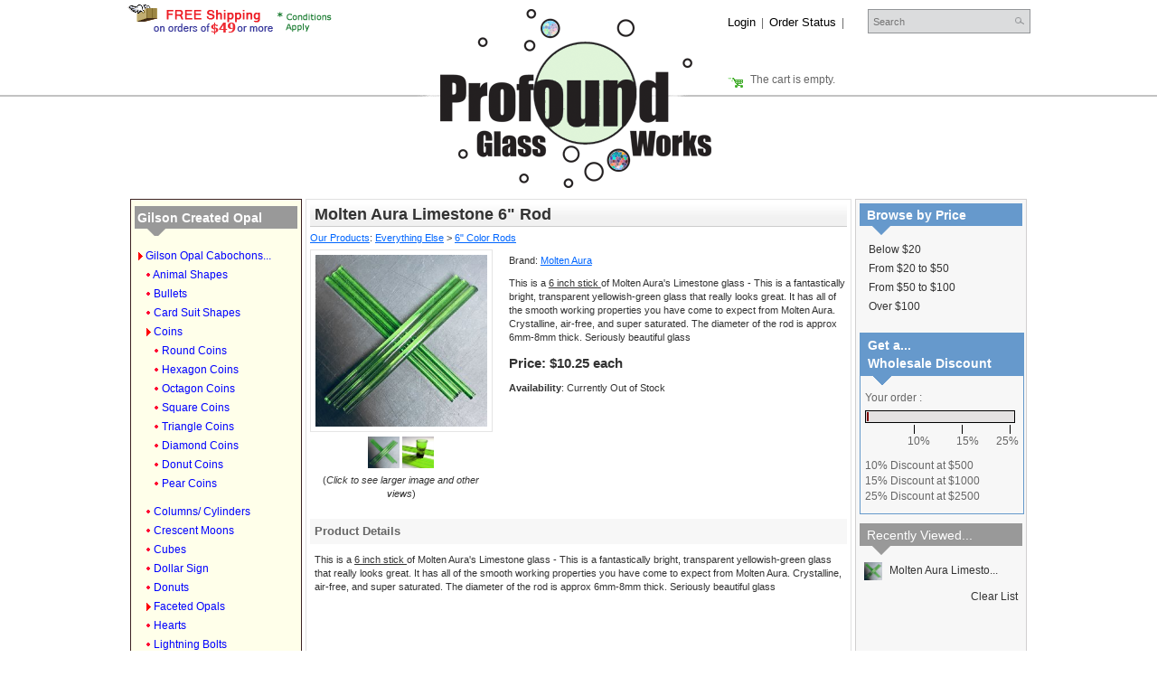

--- FILE ---
content_type: text/html; Charset=utf-8
request_url: https://www.profoundglass.com/store/pc/viewPrd.asp?idproduct=7749&idcategory=214
body_size: 16359
content:
<!DOCTYPE html>
<html lang="en" prefix="og: http://ogp.me/ns#">
<head>
<TITLE>Molten Aura Limestone 6 inch Rod</TITLE>
<META NAME="Description" CONTENT="Molten Aura Limestone 6 Rod (6 Color Rods). This is a 6 inch stick of Molten Aura's Limestone glass - This is a fantastically bright, transparent yellowish-green glass that really looks great. It has all of the smooth working properties you hav" />
<META NAME="Keywords" CONTENT="Molten Aura, coe33, borosilicate, Limestone" />
<META NAME="Robots" CONTENT="index,follow" />
<META NAME="Revisit-after" CONTENT="30" />
<link rel="canonical" href="http://www.profoundglass.com/store/pc/viewPrd.asp?idproduct=7749" />
<link rel="image_src" href="http://www.profoundglass.com/store/pc/catalog/limestone_shorty_1013_general.jpg" />
<meta property="og:title" content="Molten Aura Limestone 6&quot; Rod" />
<meta property="og:type" content="website" />
<meta property="og:url" content="http://www.profoundglass.com/store/pc/viewPrd.asp?idproduct=7749" />
<meta property="og:image" content="http://www.profoundglass.com/store/pc/catalog/limestone_shorty_1013_general.jpg" />
<meta property="og:site_name" content="Profound Glass" />
 
<meta charset="UTF-8" />

<link type="text/css" rel="stylesheet" href="css/bootstrap.css" media="screen" />

<link type="text/css" rel="stylesheet" href="css/datepicker3.css" media="screen" />
<link type="text/css" rel="stylesheet" href="css/screen.css" media="screen" />
<link type="text/css" rel="stylesheet" href="css/pcStorefront.css" />
<link type="text/css" rel="stylesheet" href="css/quickview.css" />

<link type="text/css" rel="stylesheet" href="../includes/mojozoom/mojozoom.css" /> 
<link type="text/css" rel="stylesheet" href="../includes/jquery/nivo-slider/nivo-slider.css" media="screen" />
<link type="text/css" rel="stylesheet" href="../includes/jquery/nivo-slider/productcart.css" media="screen" />
<link type="text/css" rel="stylesheet" href="theme/v47/css/theme.css" />

<!-- V4.7 Style Sheets -->
<link type="text/css" rel="stylesheet" href="theme/v47/css/pcHeaderFooter11.css" />

<link type="text/css" rel="stylesheet" href="theme/v47/css/pcBTO.css" />

<!--[if lt IE 9]>
<script src="../includes/javascripts/html5shiv.js"></script>
<![endif]-->

<script src="../includes/jquery/jquery-1.11.0.min.js"></script>
<script type="text/javascript">
	var $pc = jQuery.noConflict();
	var $ = $pc;
</script>

<script src="../includes/jquery/jquery.validate.min.js"></script>
<script src="../includes/jquery/jquery.form.js"></script>
<script src="../includes/jquery/jquery.touchSwipe.min.js"></script>
<script src="../includes/jquery/smoothmenu/ddsmoothmenu.js"></script>
<script src="../includes/javascripts/bootstrap.js"></script>
<script src="../includes/javascripts/bootstrap-tabcollapse.js"></script>
<script src="../includes/javascripts/bootstrap-datepicker.js"></script>
<meta name="viewport" content="width=device-width, initial-scale=1, maximum-scale=1">
</head>
<body>

<div id="pcMainService" data-ng-controller="serviceCtrl"></div> 
  
<div id="pcHeaderContainer">
	<div class="wrapper-center">

		<!-- PUT LOGO LINK -->
            	<a href="home.asp"><div class="logo-link1"></div></a>
                <a href="home.asp"><div class="logo-link2"></div></a>
                <!-- END -->
		<div class="banner-back">
			 
			<div id="pcHeader">
			
<div class="shippingbox"><a href="viewcontent.asp?idpage=3"><img src="images/shipping.gif" border="0" alt="free shipping"/></a></div>
                    <div class="right-box">
                    	<div class="right-topbx">
                    	     <form action="showsearchresults.asp" name="search" method="get" >
                            <a href="custPref.asp" class="topbtn">Login</a>&nbsp;&nbsp;|&nbsp;&nbsp;<a href="CustviewPast.asp" class="topbtn">Order Status</a>&nbsp;&nbsp;|
                             
                               <input type="hidden" name="pageStyle" value="M">
                            <input type="hidden" name="resultCnt" value="40">
                              <input name="search" class="searchicon" value="" type="submit" title="Search">
                            <input name="keyword" id="keyword" class="searchbox" placeholder="Search" title="Search" type="text">
                             </form>
            <script language="JavaScript">
            <!--
            function pcf_CheckSearchBox() {
                pcv_strTextBox = document.getElementById("keyword").value;
                if (pcv_strTextBox != "") {
                    document.getElementById('small_search').onclick();
                }
            }
            //-->
            </script>  <script type='text/javascript' src='../includes/javascripts/highslide.html.packed.js'></script>
<a href="javascript:;" id="small_search" onclick="return hs.htmlExpand(this, { contentId: 'modal_small_search', align: 'center', width: 200 } )" class="highslide"></a>
<div id='modal_small_search' class="highslide-maincontent">
		<div align='center'>Searching... Please Wait.</div>
</div>
<!-- End: Modal Window - small_search -->
<!-- Start: Modal Functions - small_search -->
<script language="JavaScript">
function pcf_Close_small_search() { var t=setTimeout("hs.close('small_search')",50) }
function pcf_Open_small_search() { document.getElementById('small_search').onclick() }
</script>
<!-- End: Modal Functions - small_search -->

                        </div>
                        <div class="comman">
							<div class="cart-icon" onclick="location='viewcart.asp';" style="cursor:pointer"></div>  
        
<div id="quickCartContainer" data-ng-controller="QuickCartCtrl">
    <div data-ng-cloak class="ng-cloak">

        <div data-ng-hide="shoppingcart.totalQuantity>0" class="pcIconBarViewCart">
            The cart is empty.
        </div>  

        <div data-ng-show="shoppingcart.totalQuantity>0" class="pcIconBarViewCart">
        
            <div id="quickcart">
				{{shoppingcart.totalQuantity}} Item(s)
				<a href="viewcart.asp" data-ng-show="!Evaluate(shoppingcart.checkoutStage)"> Total:  {{shoppingcart.subtotal}}</a>
				<a href="viewcart.asp" data-ng-show="Evaluate(shoppingcart.checkoutStage)"> Total:  {{shoppingcart.total}}</a>
				<a href="viewcart.asp"> <img src="images/pc/viewcart.jpg" border="0" alt="View Cart"></a>
            </div>

        </div>

    </div>  
</div>

                        </div>
                  </div> 
			</div>
			
		</div>
	</div>
 
</div>


  
<div id="pcMainArea">
  
	<div id="pcMainArea-LEFT">
		  
		<div id="pcMainArea-BROWSE">
			<h3><a href="viewCategories.asp?idCategory=2">Gilson Created Opal</a></h3>
<table border="0" width="100%" cellpadding="0" cellspacing="0" id="SUB2">
<tr><td valign="top"><img align="absmiddle" name="IMGCAT61" border="0" src="images/btn_expand.gif" onclick="javascript:UpDown(61);"></td><td width="100%" valign="top" class="">
&nbsp;<a href="viewCategories.asp?idCategory=61" id="cat61">Gilson Opal Cabochons...</a>
<table border="0" width="100%" cellpadding="0" cellspacing="0" id="SUB61">
<tr><td valign="middle"><img border="0" align="absmiddle" src="images/btn_expand1.gif" /></td><td width="100%" valign="middle" class="">
&nbsp;<a href="viewCategories.asp?idCategory=160" id="cat160">Animal Shapes</a>
</td></tr>
<tr><td valign="middle"><img border="0" align="absmiddle" src="images/btn_expand1.gif" /></td><td width="100%" valign="middle" class="">
&nbsp;<a href="viewCategories.asp?idCategory=133" id="cat133">Bullets</a>
</td></tr>
<tr><td valign="middle"><img border="0" align="absmiddle" src="images/btn_expand1.gif" /></td><td width="100%" valign="middle" class="">
&nbsp;<a href="viewCategories.asp?idCategory=161" id="cat161">Card Suit Shapes</a>
</td></tr>
<tr><td valign="top"><img align="absmiddle" name="IMGCAT99" border="0" src="images/btn_expand.gif" onclick="javascript:UpDown(99);"></td><td width="100%" valign="top" class="">
&nbsp;<a href="viewCategories.asp?idCategory=99" id="cat99">Coins</a>
<table border="0" width="100%" cellpadding="0" cellspacing="0" id="SUB99">
<tr><td valign="middle"><img border="0" align="absmiddle" src="images/btn_expand1.gif" /></td><td width="100%" valign="middle" class="">
&nbsp;<a href="viewCategories.asp?idCategory=116" id="cat116">Round Coins</a>
</td></tr>
<tr><td valign="middle"><img border="0" align="absmiddle" src="images/btn_expand1.gif" /></td><td width="100%" valign="middle" class="">
&nbsp;<a href="viewCategories.asp?idCategory=172" id="cat172">Hexagon Coins</a>
</td></tr>
<tr><td valign="middle"><img border="0" align="absmiddle" src="images/btn_expand1.gif" /></td><td width="100%" valign="middle" class="">
&nbsp;<a href="viewCategories.asp?idCategory=147" id="cat147">Octagon Coins</a>
</td></tr>
<tr><td valign="middle"><img border="0" align="absmiddle" src="images/btn_expand1.gif" /></td><td width="100%" valign="middle" class="">
&nbsp;<a href="viewCategories.asp?idCategory=117" id="cat117">Square Coins</a>
</td></tr>
<tr><td valign="middle"><img border="0" align="absmiddle" src="images/btn_expand1.gif" /></td><td width="100%" valign="middle" class="">
&nbsp;<a href="viewCategories.asp?idCategory=118" id="cat118">Triangle Coins</a>
</td></tr>
<tr><td valign="middle"><img border="0" align="absmiddle" src="images/btn_expand1.gif" /></td><td width="100%" valign="middle" class="">
&nbsp;<a href="viewCategories.asp?idCategory=134" id="cat134">Diamond Coins</a>
</td></tr>
<tr><td valign="middle"><img border="0" align="absmiddle" src="images/btn_expand1.gif" /></td><td width="100%" valign="middle" class="">
&nbsp;<a href="viewCategories.asp?idCategory=169" id="cat169">Donut Coins</a>
</td></tr>
<tr><td valign="middle"><img border="0" align="absmiddle" src="images/btn_expand1.gif" /></td><td width="100%" valign="middle" class="">
&nbsp;<a href="viewCategories.asp?idCategory=154" id="cat154">Pear Coins</a>
</td></tr>
</table>
</td></tr>
<tr><td valign="middle"><img border="0" align="absmiddle" src="images/btn_expand1.gif" /></td><td width="100%" valign="middle" class="">
&nbsp;<a href="viewCategories.asp?idCategory=127" id="cat127">Columns/ Cylinders</a>
</td></tr>
<tr><td valign="middle"><img border="0" align="absmiddle" src="images/btn_expand1.gif" /></td><td width="100%" valign="middle" class="">
&nbsp;<a href="viewCategories.asp?idCategory=67" id="cat67">Crescent Moons</a>
</td></tr>
<tr><td valign="middle"><img border="0" align="absmiddle" src="images/btn_expand1.gif" /></td><td width="100%" valign="middle" class="">
&nbsp;<a href="viewCategories.asp?idCategory=73" id="cat73">Cubes</a>
</td></tr>
<tr><td valign="middle"><img border="0" align="absmiddle" src="images/btn_expand1.gif" /></td><td width="100%" valign="middle" class="">
&nbsp;<a href="viewCategories.asp?idCategory=170" id="cat170">Dollar Sign</a>
</td></tr>
<tr><td valign="middle"><img border="0" align="absmiddle" src="images/btn_expand1.gif" /></td><td width="100%" valign="middle" class="">
&nbsp;<a href="viewCategories.asp?idCategory=105" id="cat105">Donuts</a>
</td></tr>
<tr><td valign="top"><img align="absmiddle" name="IMGCAT128" border="0" src="images/btn_expand.gif" onclick="javascript:UpDown(128);"></td><td width="100%" valign="top" class="">
&nbsp;<a href="viewCategories.asp?idCategory=128" id="cat128">Faceted Opals</a>
<table border="0" width="100%" cellpadding="0" cellspacing="0" id="SUB128" style="display:none" >
<tr><td valign="middle"><img border="0" align="absmiddle" src="images/btn_expand1.gif" /></td><td width="100%" valign="middle" class="">
&nbsp;<a href="viewCategories.asp?idCategory=211" id="cat211">Faceted Cabochons</a>
</td></tr>
<tr><td valign="middle"><img border="0" align="absmiddle" src="images/btn_expand1.gif" /></td><td width="100%" valign="middle" class="">
&nbsp;<a href="viewCategories.asp?idCategory=167" id="cat167">Faceted Hearts</a>
</td></tr>
<tr><td valign="middle"><img border="0" align="absmiddle" src="images/btn_expand1.gif" /></td><td width="100%" valign="middle" class="">
&nbsp;<a href="viewCategories.asp?idCategory=168" id="cat168">Faceted Ovals</a>
</td></tr>
<tr><td valign="middle"><img border="0" align="absmiddle" src="images/btn_expand1.gif" /></td><td width="100%" valign="middle" class="">
&nbsp;<a href="viewCategories.asp?idCategory=164" id="cat164">Faceted Marquise</a>
</td></tr>
<tr><td valign="middle"><img border="0" align="absmiddle" src="images/btn_expand1.gif" /></td><td width="100%" valign="middle" class="">
&nbsp;<a href="viewCategories.asp?idCategory=165" id="cat165">Faceted Pears</a>
</td></tr>
<tr><td valign="middle"><img border="0" align="absmiddle" src="images/btn_expand1.gif" /></td><td width="100%" valign="middle" class="">
&nbsp;<a href="viewCategories.asp?idCategory=141" id="cat141">Faceted Rounds</a>
</td></tr>
<tr><td valign="middle"><img border="0" align="absmiddle" src="images/btn_expand1.gif" /></td><td width="100%" valign="middle" class="">
&nbsp;<a href="viewCategories.asp?idCategory=140" id="cat140">Faceted Squares</a>
</td></tr>
<tr><td valign="middle"><img border="0" align="absmiddle" src="images/btn_expand1.gif" /></td><td width="100%" valign="middle" class="">
&nbsp;<a href="viewCategories.asp?idCategory=166" id="cat166">Faceted Trillions</a>
</td></tr>
</table>
</td></tr>
<tr><td valign="middle"><img border="0" align="absmiddle" src="images/btn_expand1.gif" /></td><td width="100%" valign="middle" class="">
&nbsp;<a href="viewCategories.asp?idCategory=53" id="cat53">Hearts</a>
</td></tr>
<tr><td valign="middle"><img border="0" align="absmiddle" src="images/btn_expand1.gif" /></td><td width="100%" valign="middle" class="">
&nbsp;<a href="viewCategories.asp?idCategory=37" id="cat37">Lightning Bolts</a>
</td></tr>
<tr><td valign="middle"><img border="0" align="absmiddle" src="images/btn_expand1.gif" /></td><td width="100%" valign="middle" class="">
&nbsp;<a href="viewCategories.asp?idCategory=98" id="cat98">M &amp; Ms</a>
</td></tr>
<tr><td valign="middle"><img border="0" align="absmiddle" src="images/btn_expand1.gif" /></td><td width="100%" valign="middle" class="">
&nbsp;<a href="viewCategories.asp?idCategory=56" id="cat56">Marquise</a>
</td></tr>
<tr><td valign="middle"><img border="0" align="absmiddle" src="images/btn_expand1.gif" /></td><td width="100%" valign="middle" class="">
&nbsp;<a href="viewCategories.asp?idCategory=132" id="cat132">Octahedron</a>
</td></tr>
<tr><td valign="middle"><img border="0" align="absmiddle" src="images/btn_expand1.gif" /></td><td width="100%" valign="middle" class="">
&nbsp;<a href="viewCategories.asp?idCategory=50" id="cat50">Ovals</a>
</td></tr>
<tr><td valign="middle"><img border="0" align="absmiddle" src="images/btn_expand1.gif" /></td><td width="100%" valign="middle" class="">
&nbsp;<a href="viewCategories.asp?idCategory=51" id="cat51">Pears</a>
</td></tr>
<tr><td valign="middle"><img border="0" align="absmiddle" src="images/btn_expand1.gif" /></td><td width="100%" valign="middle" class="">
&nbsp;<a href="viewCategories.asp?idCategory=215" id="cat215">Pot Leaves *NEW*</a>
</td></tr>
<tr><td valign="middle"><img border="0" align="absmiddle" src="images/btn_expand1.gif" /></td><td width="100%" valign="middle" class="">
&nbsp;<a href="viewCategories.asp?idCategory=94" id="cat94">Pyramids</a>
</td></tr>
<tr><td valign="middle"><img border="0" align="absmiddle" src="images/btn_expand1.gif" /></td><td width="100%" valign="middle" class="">
&nbsp;<a href="viewCategories.asp?idCategory=52" id="cat52">Rounds (not spheres)</a>
</td></tr>
<tr><td valign="middle"><img border="0" align="absmiddle" src="images/btn_expand1.gif" /></td><td width="100%" valign="middle" class="">
&nbsp;<a href="viewCategories.asp?idCategory=114" id="cat114">Saturn</a>
</td></tr>
<tr><td valign="middle"><img border="0" align="absmiddle" src="images/btn_expand1.gif" /></td><td width="100%" valign="middle" class="">
&nbsp;<a href="viewCategories.asp?idCategory=123" id="cat123">Skulls</a>
</td></tr>
<tr><td valign="middle"><img border="0" align="absmiddle" src="images/btn_expand1.gif" /></td><td width="100%" valign="middle" class="">
&nbsp;<a href="viewCategories.asp?idCategory=151" id="cat151">Small Run Shapes</a>
</td></tr>
<tr><td valign="middle"><img border="0" align="absmiddle" src="images/btn_expand1.gif" /></td><td width="100%" valign="middle" class="">
&nbsp;<a href="viewCategories.asp?idCategory=115" id="cat115">Snowflakes</a>
</td></tr>
<tr><td valign="middle"><img border="0" align="absmiddle" src="images/btn_expand1.gif" /></td><td width="100%" valign="middle" class="">
&nbsp;<a href="viewCategories.asp?idCategory=131" id="cat131">SpaceBalls</a>
</td></tr>
<tr><td valign="middle"><img border="0" align="absmiddle" src="images/btn_expand1.gif" /></td><td width="100%" valign="middle" class="">
&nbsp;<a href="viewCategories.asp?idCategory=3" id="cat3">Spheres</a>
</td></tr>
<tr><td valign="middle"><img border="0" align="absmiddle" src="images/btn_expand1.gif" /></td><td width="100%" valign="middle" class="">
&nbsp;<a href="viewCategories.asp?idCategory=145" id="cat145">Spikes</a>
</td></tr>
<tr><td valign="middle"><img border="0" align="absmiddle" src="images/btn_expand1.gif" /></td><td width="100%" valign="middle" class="">
&nbsp;<a href="viewCategories.asp?idCategory=55" id="cat55">Squares</a>
</td></tr>
<tr><td valign="middle"><img border="0" align="absmiddle" src="images/btn_expand1.gif" /></td><td width="100%" valign="middle" class="">
&nbsp;<a href="viewCategories.asp?idCategory=57" id="cat57">Stars</a>
</td></tr>
<tr><td valign="middle"><img border="0" align="absmiddle" src="images/btn_expand1.gif" /></td><td width="100%" valign="middle" class="">
&nbsp;<a href="viewCategories.asp?idCategory=54" id="cat54">Trillions</a>
</td></tr>
<tr><td valign="middle"><img border="0" align="absmiddle" src="images/btn_expand1.gif" /></td><td width="100%" valign="middle" class="">
&nbsp;<a href="viewCategories.asp?idCategory=144" id="cat144">UFOs &amp; Aliens</a>
</td></tr>
<tr><td valign="middle"><img border="0" align="absmiddle" src="images/btn_expand1.gif" /></td><td width="100%" valign="middle" class="">
&nbsp;<a href="viewCategories.asp?idCategory=152" id="cat152">Wu-Tang</a>
</td></tr>
</table>
</td></tr>
<tr><td valign="middle"><img align="absmiddle"  border="0" src="images/btn_expand.gif" ></td><td width="100%" valign="middle" class="">
&nbsp;<a href="viewCategories.asp?idCategory=238" id="cat238">Crushed Opal Tubing (U...</a>
</td></tr>
<tr><td valign="middle"><img align="absmiddle"  border="0" src="images/btn_expand.gif" ></td><td width="100%" valign="middle" class="">
&nbsp;<a href="viewCategories.asp?idCategory=248" id="cat248">Crushed Opal Rods</a>
</td></tr>
<tr><td valign="middle"><img align="absmiddle"  border="0" src="images/btn_expand.gif" ></td><td width="100%" valign="middle" class="">
&nbsp;<a href="viewCategories.asp?idCategory=155" id="cat155">Tumbled Opal</a>
</td></tr>
<tr><td valign="middle"><img align="absmiddle"  border="0" src="images/btn_expand.gif" ></td><td width="100%" valign="middle" class="">
&nbsp;<a href="viewCategories.asp?idCategory=156" id="cat156">Crushed Opal</a>
</td></tr>
<tr><td valign="middle"><img align="absmiddle"  border="0" src="images/btn_expand.gif" ></td><td width="100%" valign="middle" class="">
&nbsp;<a href="viewCategories.asp?idCategory=25" id="cat25">Opal Chips</a>
</td></tr>
<tr><td valign="top"><img align="absmiddle" name="IMGCAT70" border="0" src="images/btn_expand.gif" onclick="javascript:UpDown(70);"></td><td width="100%" valign="top" class="">
&nbsp;<a href="viewCategories.asp?idCategory=70" id="cat70">Rough Gilson Opal</a>
<table border="0" width="100%" cellpadding="0" cellspacing="0" id="SUB70" style="display:none" >
<tr><td valign="middle"><img border="0" align="absmiddle" src="images/btn_expand1.gif" /></td><td width="100%" valign="middle" class="">
&nbsp;<a href="viewCategories.asp?idCategory=74" id="cat74">Rough Opal - Cataloged</a>
</td></tr>
<tr><td valign="middle"><img border="0" align="absmiddle" src="images/btn_expand1.gif" /></td><td width="100%" valign="middle" class="">
&nbsp;<a href="viewCategories.asp?idCategory=22" id="cat22">Rough - by the gram</a>
</td></tr>
</table>
</td></tr>
<tr><td valign="middle"><img align="absmiddle"  border="0" src="images/btn_expand.gif" ></td><td width="100%" valign="middle" class="">
&nbsp;<a href="viewCategories.asp?idCategory=159" id="cat159">Pre-Encased Opals</a>
</td></tr>
<tr><td valign="top"><img align="absmiddle" name="IMGCAT63" border="0" src="images/btn_expand.gif" onclick="javascript:UpDown(63);"></td><td width="100%" valign="top" class="">
&nbsp;<a href="viewCategories.asp?idCategory=63" id="cat63">2nd Quality Opals</a>
<table border="0" width="100%" cellpadding="0" cellspacing="0" id="SUB63" style="display:none" >
<tr><td valign="middle"><img border="0" align="absmiddle" src="images/btn_expand1.gif" /></td><td width="100%" valign="middle" class="">
&nbsp;<a href="viewCategories.asp?idCategory=221" id="cat221">Spikes - 2nd Quality</a>
</td></tr>
<tr><td valign="middle"><img border="0" align="absmiddle" src="images/btn_expand1.gif" /></td><td width="100%" valign="middle" class="">
&nbsp;<a href="viewCategories.asp?idCategory=173" id="cat173">Animal Shapes - 2nd Qu...</a>
</td></tr>
<tr><td valign="middle"><img border="0" align="absmiddle" src="images/btn_expand1.gif" /></td><td width="100%" valign="middle" class="">
&nbsp;<a href="viewCategories.asp?idCategory=174" id="cat174">Bullets - 2nd Quality</a>
</td></tr>
<tr><td valign="middle"><img border="0" align="absmiddle" src="images/btn_expand1.gif" /></td><td width="100%" valign="middle" class="">
&nbsp;<a href="viewCategories.asp?idCategory=175" id="cat175">Card Suit Shapes - 2nd...</a>
</td></tr>
<tr><td valign="top"><img align="absmiddle" name="IMGCAT176" border="0" src="images/btn_expand.gif" onclick="javascript:UpDown(176);"></td><td width="100%" valign="top" class="">
&nbsp;<a href="viewCategories.asp?idCategory=176" id="cat176">Coins - 2nd Quality</a>
<table border="0" width="100%" cellpadding="0" cellspacing="0" id="SUB176">
<tr><td valign="middle"><img border="0" align="absmiddle" src="images/btn_expand1.gif" /></td><td width="100%" valign="middle" class="">
&nbsp;<a href="viewCategories.asp?idCategory=180" id="cat180">Diamond Coins - 2nd Qu...</a>
</td></tr>
<tr><td valign="middle"><img border="0" align="absmiddle" src="images/btn_expand1.gif" /></td><td width="100%" valign="middle" class="">
&nbsp;<a href="viewCategories.asp?idCategory=208" id="cat208">Hexagon Coins - 2nd Qu...</a>
</td></tr>
<tr><td valign="middle"><img border="0" align="absmiddle" src="images/btn_expand1.gif" /></td><td width="100%" valign="middle" class="">
&nbsp;<a href="viewCategories.asp?idCategory=181" id="cat181">Octagon Coins - 2nd Qu...</a>
</td></tr>
<tr><td valign="middle"><img border="0" align="absmiddle" src="images/btn_expand1.gif" /></td><td width="100%" valign="middle" class="">
&nbsp;<a href="viewCategories.asp?idCategory=182" id="cat182">Pear Coins - 2nd Quali...</a>
</td></tr>
<tr><td valign="middle"><img border="0" align="absmiddle" src="images/btn_expand1.gif" /></td><td width="100%" valign="middle" class="">
&nbsp;<a href="viewCategories.asp?idCategory=177" id="cat177">Round Coins - 2nd Qual...</a>
</td></tr>
<tr><td valign="middle"><img border="0" align="absmiddle" src="images/btn_expand1.gif" /></td><td width="100%" valign="middle" class="">
&nbsp;<a href="viewCategories.asp?idCategory=178" id="cat178">Square Coins - 2nd Qua...</a>
</td></tr>
<tr><td valign="middle"><img border="0" align="absmiddle" src="images/btn_expand1.gif" /></td><td width="100%" valign="middle" class="">
&nbsp;<a href="viewCategories.asp?idCategory=179" id="cat179">Triangle Coins - 2nd Q...</a>
</td></tr>
</table>
</td></tr>
<tr><td valign="middle"><img border="0" align="absmiddle" src="images/btn_expand1.gif" /></td><td width="100%" valign="middle" class="">
&nbsp;<a href="viewCategories.asp?idCategory=183" id="cat183">Columns - 2nd Quality</a>
</td></tr>
<tr><td valign="middle"><img border="0" align="absmiddle" src="images/btn_expand1.gif" /></td><td width="100%" valign="middle" class="">
&nbsp;<a href="viewCategories.asp?idCategory=184" id="cat184">Crescent Moons - 2nd Q...</a>
</td></tr>
<tr><td valign="middle"><img border="0" align="absmiddle" src="images/btn_expand1.gif" /></td><td width="100%" valign="middle" class="">
&nbsp;<a href="viewCategories.asp?idCategory=185" id="cat185">Cubes - 2nd Quality</a>
</td></tr>
<tr><td valign="middle"><img border="0" align="absmiddle" src="images/btn_expand1.gif" /></td><td width="100%" valign="middle" class="">
&nbsp;<a href="viewCategories.asp?idCategory=186" id="cat186">Donuts - 2nd Quality</a>
</td></tr>
<tr><td valign="middle"><img border="0" align="absmiddle" src="images/btn_expand1.gif" /></td><td width="100%" valign="middle" class="">
&nbsp;<a href="viewCategories.asp?idCategory=205" id="cat205">Faceted Opals - 2nd Qu...</a>
</td></tr>
<tr><td valign="middle"><img border="0" align="absmiddle" src="images/btn_expand1.gif" /></td><td width="100%" valign="middle" class="">
&nbsp;<a href="viewCategories.asp?idCategory=187" id="cat187">Hearts - 2nd Quality</a>
</td></tr>
<tr><td valign="middle"><img border="0" align="absmiddle" src="images/btn_expand1.gif" /></td><td width="100%" valign="middle" class="">
&nbsp;<a href="viewCategories.asp?idCategory=188" id="cat188">Lightning Bolts - 2nd...</a>
</td></tr>
<tr><td valign="middle"><img border="0" align="absmiddle" src="images/btn_expand1.gif" /></td><td width="100%" valign="middle" class="">
&nbsp;<a href="viewCategories.asp?idCategory=189" id="cat189">M &amp; Ms - 2nd Quali...</a>
</td></tr>
<tr><td valign="middle"><img border="0" align="absmiddle" src="images/btn_expand1.gif" /></td><td width="100%" valign="middle" class="">
&nbsp;<a href="viewCategories.asp?idCategory=190" id="cat190">Marquise - 2nd Quality</a>
</td></tr>
<tr><td valign="middle"><img border="0" align="absmiddle" src="images/btn_expand1.gif" /></td><td width="100%" valign="middle" class="">
&nbsp;<a href="viewCategories.asp?idCategory=204" id="cat204">Pears - 2nd Quality</a>
</td></tr>
<tr><td valign="middle"><img border="0" align="absmiddle" src="images/btn_expand1.gif" /></td><td width="100%" valign="middle" class="">
&nbsp;<a href="viewCategories.asp?idCategory=203" id="cat203">Ovals - 2nd Quality</a>
</td></tr>
<tr><td valign="middle"><img border="0" align="absmiddle" src="images/btn_expand1.gif" /></td><td width="100%" valign="middle" class="">
&nbsp;<a href="viewCategories.asp?idCategory=202" id="cat202">Pyramids - 2nd Quality</a>
</td></tr>
<tr><td valign="middle"><img border="0" align="absmiddle" src="images/btn_expand1.gif" /></td><td width="100%" valign="middle" class="">
&nbsp;<a href="viewCategories.asp?idCategory=191" id="cat191">Rounds - 2nd Quality</a>
</td></tr>
<tr><td valign="middle"><img border="0" align="absmiddle" src="images/btn_expand1.gif" /></td><td width="100%" valign="middle" class="">
&nbsp;<a href="viewCategories.asp?idCategory=192" id="cat192">Saturn - 2nd Quality</a>
</td></tr>
<tr><td valign="middle"><img border="0" align="absmiddle" src="images/btn_expand1.gif" /></td><td width="100%" valign="middle" class="">
&nbsp;<a href="viewCategories.asp?idCategory=193" id="cat193">Skulls - 2nd Quality</a>
</td></tr>
<tr><td valign="middle"><img border="0" align="absmiddle" src="images/btn_expand1.gif" /></td><td width="100%" valign="middle" class="">
&nbsp;<a href="viewCategories.asp?idCategory=194" id="cat194">Small Run Shapes - 2nd...</a>
</td></tr>
<tr><td valign="middle"><img border="0" align="absmiddle" src="images/btn_expand1.gif" /></td><td width="100%" valign="middle" class="">
&nbsp;<a href="viewCategories.asp?idCategory=195" id="cat195">Snowflakes - 2nd Quali...</a>
</td></tr>
<tr><td valign="middle"><img border="0" align="absmiddle" src="images/btn_expand1.gif" /></td><td width="100%" valign="middle" class="">
&nbsp;<a href="viewCategories.asp?idCategory=196" id="cat196">Spheres - 2nd Quality</a>
</td></tr>
<tr><td valign="middle"><img border="0" align="absmiddle" src="images/btn_expand1.gif" /></td><td width="100%" valign="middle" class="">
&nbsp;<a href="viewCategories.asp?idCategory=197" id="cat197">Squares - 2nd Quality</a>
</td></tr>
<tr><td valign="middle"><img border="0" align="absmiddle" src="images/btn_expand1.gif" /></td><td width="100%" valign="middle" class="">
&nbsp;<a href="viewCategories.asp?idCategory=198" id="cat198">Stars - 2nd Quality</a>
</td></tr>
<tr><td valign="middle"><img border="0" align="absmiddle" src="images/btn_expand1.gif" /></td><td width="100%" valign="middle" class="">
&nbsp;<a href="viewCategories.asp?idCategory=199" id="cat199">Trillions - 2nd Qualit...</a>
</td></tr>
<tr><td valign="middle"><img border="0" align="absmiddle" src="images/btn_expand1.gif" /></td><td width="100%" valign="middle" class="">
&nbsp;<a href="viewCategories.asp?idCategory=206" id="cat206">UFOs &amp; Aliens - 2n...</a>
</td></tr>
<tr><td valign="middle"><img border="0" align="absmiddle" src="images/btn_expand1.gif" /></td><td width="100%" valign="middle" class="">
&nbsp;<a href="viewCategories.asp?idCategory=200" id="cat200">Wu-Tang - 2nd Quality</a>
</td></tr>
</table>
</td></tr>
<tr><td valign="middle"><img align="absmiddle"  border="0" src="images/btn_expand.gif" ></td><td width="100%" valign="middle" class="">
&nbsp;<a href="viewCategories.asp?idCategory=163" id="cat163">Glassblower's Special</a>
</td></tr>
</table>
<h3><a href="viewCategories.asp?idCategory=77">Everything Else</a></h3>
<table border="0" width="100%" cellpadding="0" cellspacing="0" id="SUB77">
<tr><td valign="top"><img align="absmiddle" name="IMGCAT214" border="0" src="images/btn_expand.gif" onclick="javascript:UpDown(214);"></td><td width="100%" valign="top" class="">
&nbsp;<a href="viewCategories.asp?idCategory=214" id="cat214">6" Color Rods</a>
<table border="0" width="100%" cellpadding="0" cellspacing="0" id="SUB214">
<tr><td valign="middle"><img border="0" align="absmiddle" src="images/btn_expand1.gif" /></td><td width="100%" valign="middle" class="">
&nbsp;<a href="viewCategories.asp?idCategory=253" id="cat253">Crushed Opal 6" Rods</a>
</td></tr>
<tr><td valign="middle"><img border="0" align="absmiddle" src="images/btn_expand1.gif" /></td><td width="100%" valign="middle" class="">
&nbsp;<a href="viewCategories.asp?idCategory=250" id="cat250">Glass Alchemy 6" Rods</a>
</td></tr>
<tr><td valign="middle"><img border="0" align="absmiddle" src="images/btn_expand1.gif" /></td><td width="100%" valign="middle" class="">
&nbsp;<a href="viewCategories.asp?idCategory=252" id="cat252">Greasy Glass 6" Rods</a>
</td></tr>
<tr><td valign="middle"><img border="0" align="absmiddle" src="images/btn_expand1.gif" /></td><td width="100%" valign="middle" class="">
&nbsp;<a href="viewCategories.asp?idCategory=249" id="cat249">Molten Aura 6" Rods</a>
</td></tr>
<tr><td valign="middle"><img border="0" align="absmiddle" src="images/btn_expand1.gif" /></td><td width="100%" valign="middle" class="">
&nbsp;<a href="viewCategories.asp?idCategory=251" id="cat251">Northstar 6" Rods</a>
</td></tr>
</table>
</td></tr>
<tr><td valign="middle"><img align="absmiddle"  border="0" src="images/btn_expand.gif" ></td><td width="100%" valign="middle" class="">
&nbsp;<a href="viewCategories.asp?idCategory=108" id="cat108">Gold and Silver</a>
</td></tr>
<tr><td valign="middle"><img align="absmiddle"  border="0" src="images/btn_expand.gif" ></td><td width="100%" valign="middle" class="">
&nbsp;<a href="viewCategories.asp?idCategory=242" id="cat242">Encaseable Diamonds</a>
</td></tr>
<tr><td valign="middle"><img align="absmiddle"  border="0" src="images/btn_expand.gif" ></td><td width="100%" valign="middle" class="">
&nbsp;<a href="viewCategories.asp?idCategory=96" id="cat96">Stickers</a>
</td></tr>
<tr><td valign="top"><img align="absmiddle" name="IMGCAT225" border="0" src="images/btn_expand.gif" onclick="javascript:UpDown(225);"></td><td width="100%" valign="top" class="">
&nbsp;<a href="viewCategories.asp?idCategory=225" id="cat225">**Dab Pearls**</a>
<table border="0" width="100%" cellpadding="0" cellspacing="0" id="SUB225" style="display:none" >
<tr><td valign="middle"><img border="0" align="absmiddle" src="images/btn_expand1.gif" /></td><td width="100%" valign="middle" class="">
&nbsp;<a href="viewCategories.asp?idCategory=222" id="cat222">Opal Pearls</a>
</td></tr>
<tr><td valign="middle"><img border="0" align="absmiddle" src="images/btn_expand1.gif" /></td><td width="100%" valign="middle" class="">
&nbsp;<a href="viewCategories.asp?idCategory=223" id="cat223">Ruby Pearls</a>
</td></tr>
<tr><td valign="middle"><img border="0" align="absmiddle" src="images/btn_expand1.gif" /></td><td width="100%" valign="middle" class="">
&nbsp;<a href="viewCategories.asp?idCategory=224" id="cat224">Sapphire Pearls</a>
</td></tr>
<tr><td valign="middle"><img border="0" align="absmiddle" src="images/btn_expand1.gif" /></td><td width="100%" valign="middle" class="">
&nbsp;<a href="viewCategories.asp?idCategory=229" id="cat229">Quartz Pearls</a>
</td></tr>
<tr><td valign="middle"><img border="0" align="absmiddle" src="images/btn_expand1.gif" /></td><td width="100%" valign="middle" class="">
&nbsp;<a href="viewCategories.asp?idCategory=232" id="cat232">Quartz Diamonds</a>
</td></tr>
<tr><td valign="middle"><img border="0" align="absmiddle" src="images/btn_expand1.gif" /></td><td width="100%" valign="middle" class="">
&nbsp;<a href="viewCategories.asp?idCategory=234" id="cat234">Boro Pearls</a>
</td></tr>
<tr><td valign="middle"><img border="0" align="absmiddle" src="images/btn_expand1.gif" /></td><td width="100%" valign="middle" class="">
&nbsp;<a href="viewCategories.asp?idCategory=233" id="cat233">Boro Diamonds</a>
</td></tr>
<tr><td valign="middle"><img border="0" align="absmiddle" src="images/btn_expand1.gif" /></td><td width="100%" valign="middle" class="">
&nbsp;<a href="viewCategories.asp?idCategory=226" id="cat226">Tweezers</a>
</td></tr>
<tr><td valign="middle"><img border="0" align="absmiddle" src="images/btn_expand1.gif" /></td><td width="100%" valign="middle" class="">
&nbsp;<a href="viewCategories.asp?idCategory=227" id="cat227">Dab Pearl Sample Packs</a>
</td></tr>
</table>
</td></tr>
<tr><td valign="middle"><img align="absmiddle"  border="0" src="images/btn_expand.gif" ></td><td width="100%" valign="middle" class="">
&nbsp;<a href="viewCategories.asp?idCategory=158" id="cat158">Boro Facets</a>
</td></tr>
<tr><td valign="middle"><img align="absmiddle"  border="0" src="images/btn_expand.gif" ></td><td width="100%" valign="middle" class="">
&nbsp;<a href="viewCategories.asp?idCategory=207" id="cat207">Boro Spheres</a>
</td></tr>
<tr><td valign="middle"><img align="absmiddle"  border="0" src="images/btn_expand.gif" ></td><td width="100%" valign="middle" class="">
&nbsp;<a href="viewCategories.asp?idCategory=162" id="cat162">Quartz Facets</a>
</td></tr>
<tr><td valign="middle"><img align="absmiddle"  border="0" src="images/btn_expand.gif" ></td><td width="100%" valign="middle" class="">
&nbsp;<a href="viewCategories.asp?idCategory=228" id="cat228">Quartz Spheres</a>
</td></tr>
<tr><td valign="middle"><img align="absmiddle"  border="0" src="images/btn_expand.gif" ></td><td width="100%" valign="middle" class="">
&nbsp;<a href="viewCategories.asp?idCategory=148" id="cat148">Opal Cleaning Cloth</a>
</td></tr>
<tr><td valign="middle"><img align="absmiddle"  border="0" src="images/btn_expand.gif" ></td><td width="100%" valign="middle" class="">
&nbsp;<a href="viewCategories.asp?idCategory=79" id="cat79">Opal Containers</a>
</td></tr>
<tr><td valign="middle"><img align="absmiddle"  border="0" src="images/btn_expand.gif" ></td><td width="100%" valign="middle" class="">
&nbsp;<a href="viewCategories.asp?idCategory=78" id="cat78">Tweezers</a>
</td></tr>
<tr><td valign="top"><img align="absmiddle" name="IMGCAT236" border="0" src="images/btn_expand.gif" onclick="javascript:UpDown(236);"></td><td width="100%" valign="top" class="">
&nbsp;<a href="viewCategories.asp?idCategory=236" id="cat236">Synthetic Opal (resin...</a>
<table border="0" width="100%" cellpadding="0" cellspacing="0" id="SUB236">
<tr><td valign="middle"><img border="0" align="absmiddle" src="images/btn_expand1.gif" /></td><td width="100%" valign="middle" class="">
&nbsp;<a href="viewCategories.asp?idCategory=244" id="cat244">Synthetic Opal - Chips</a>
</td></tr>
<tr><td valign="middle"><img border="0" align="absmiddle" src="images/btn_expand1.gif" /></td><td width="100%" valign="middle" class="">
&nbsp;<a href="viewCategories.asp?idCategory=243" id="cat243">Synthetic Opal - Rough</a>
</td></tr>
</table>
</td></tr>
<tr><td valign="middle"><img align="absmiddle"  border="0" src="images/btn_expand.gif" ></td><td width="100%" valign="middle" class="">
&nbsp;<a href="viewCategories.asp?idCategory=135" id="cat135">Nail Polish</a>
</td></tr>
<tr><td valign="middle"><img align="absmiddle"  border="0" src="images/btn_expand.gif" ></td><td width="100%" valign="middle" class="">
&nbsp;<a href="viewCategories.asp?idCategory=75" id="cat75">Gift Cards</a>
</td></tr>
</table>

<script type=text/javascript>
var imgopen = new Image();
imgopen.src = "images/btn_collapse.gif";
var imageclose = new Image();
imageclose.src = "images/btn_expand.gif";

function UpDown(tabid)
{
	try
	{
		var etab=document.getElementById('SUB' + tabid);
		if (etab.style.display=='')
		{
			etab.style.display='none';
			var etab=document.images['IMGCAT' + tabid];
			etab.src=imageclose.src;
		}
		else
		{	
			etab.style.display='';
			var etab=document.images['IMGCAT' + tabid];
			etab.src=imgopen.src;
		}
	}
	catch(err)
	{
		return(false);
	}
	
	
}
var activePageArrow
activePageArrow="<img src='images/black_triangle.gif' border=0 style='margin-left:5px; vertical-align: top;'><img src='images/black_triangle.gif' border=0 style='margin-left:2px; vertical-align: top;'><img src='images/black_triangle.gif' border=0 style='margin-left:2px; vertical-align: top;'>"
function setActivePage(id){
    document.getElementById(id).innerHTML=document.getElementById(id).innerHTML+activePageArrow
}

	   setActivePage('cat214');
	
</script>


		</div>
      
        <div id="pcMainArea-LINKS">
        <h3>General Information</h3>
        <ul style="padding-left:10px;">
						
					
							<li><a href="viewcontent.asp?idpage=6" id="page6">Wholesale & Discount Info</a></li>
						
							<li><a href="viewcontent.asp?idpage=13" id="page13">Gilson Created Opal Science</a></li>
						
							<li><a href="viewcontent.asp?idpage=21" id="page21">Custom Opal Cutting</a></li>
						
							<li><a href="viewcontent.asp?idpage=9" id="page9">Testimonials</a></li>
						
							<li><a href="viewcontent.asp?idpage=12" id="page12">Shipping</a></li>
						
							<li><a href="viewcontent.asp?idpage=3" id="page3">Free Shipping Offer</a></li>
						
							<li><a href="viewcontent.asp?idpage=2" id="page2">F.A.Q.s</a></li>
						
							<li><a href="viewcontent.asp?idpage=8" id="page8">International Orders</a></li>
						
							<li><a href="viewcontent.asp?idpage=19" id="page19">Send us Feedback</a></li>
						
							<li><a href="viewcontent.asp?idpage=5" id="page5">Return and Exchanges</a></li>
						
							<li><a href="viewcontent.asp?idpage=23" id="page23">Japan Customers (日本人)</a></li>
						
							<li><a href="viewcontent.asp?idpage=11" id="page11">Glassblowing F.A.Q. </a></li>
						
							<li><a href="viewcontent.asp?idpage=1" id="page1">About Us</a></li>
						
							<li><a href="viewcontent.asp?idpage=4" id="page4">Newsletter Signup</a></li>
						
					<li><a href="contact.asp">Contact Us</a></li>
         </ul>
      </div>
            
    </div>
	<script>
    
	</script>
     
  	

    
    <div id="pcMainArea-CENTER"><script type=text/javascript>

	function validateNumber(field)
	{
		var val=field.value;
		if(!/^\d*$/.test(val)||val==0)
		{
				alert("Enter numbers greater than zero.");
				field.focus();
				field.select();
		}
	}


	function isDigit(s)
	{
	var test=""+s;
	if(test=="0"||test=="1"||test=="2"||test=="3"||test=="4"||test=="5"||test=="6"||test=="7"||test=="8"||test=="9")
	{
	return(true) ;
	}
	return(false);
	}

	function allDigit(s)
	{
	var test=""+s ;
	for (var k=0; k <test.length; k++)
	{
		var c=test.substring(k,k+1);
		if (isDigit(c)==false)
	{
	return (false);
	}
	}
	return (true);
	}

	function checkproqty(fname)
	{
	
	if (fname.value == "")
	{
		alert("Please enter a value in this field.");
		fname.focus();
		return (false);
		}
	if (allDigit(fname.value) == false)
	{
		alert("Please enter a positive integer in this field.");
		fname.focus();
		return (false);
	}
	if (fname.value == "0")
	{
		alert("Please enter a positive integer in this field.");
		fname.focus();
		return (false);
	}
	
	TempValue=eval(fname.value);
	if (TempValue > 0)
	{
		alert("The quantity of Molten Aura Limestone 6\" Rod that you are trying to order is greater than the quantity that we currently have in stock. We currently have 0 unit(s) in stock.");
		fname.focus();
		return (false);
	}
	
	
	//maximum quntity check changes
    var error = '';
    var idproduct = '7749';
    var qty = fname.value;
    var minqty = '0';
    var maxqty = '0';

     $.ajax({
        type: "POST",
        url: "../pc/checkqty.asp",
        data: { idproduct:idproduct,qty:qty,minqty:minqty,maxqty:maxqty},
        async: false,
        success: function(result) {
            error = result;                
        }
    });

     if(error.length > 0){
        alert(error);
		fname.focus();
        return (false);
     }
	 
	return (true);
	}
	

function optwin(fileName)
	{
	myFloater = window.open('','myWindow','scrollbars=yes,status=no,width=400,height=300')
	myFloater.location.href = fileName;
}

</script>

<!-- Link to MojoZoom image magnifier -->

<script type="text/javascript" src="../includes/mojozoom/mojozoom.js"></script>
<link type="text/css" href="../includes/mojozoom/mojozoom.css" rel="stylesheet" />  







<!-- Start Form -->

<div id="pcMain">
	<div class="pcMainContent" itemscope itemtype="http://schema.org/Product">
		<!-- Start Form -->
    <form autocomplete="off" method="post" action="instPrd.asp" name="additem" class="pcForms" onSubmit="return checkproqty(document.additem.quantity);">
		<script type=text/javascript>
		imagename='';
		pcv_jspIdProduct='';
		pcv_jspCurrentUrl='';
		
		function enlrge(imgnme) {
			lrgewin = window.open("about:blank", "", "height=200,width=200,status=no,titlebar=yes")
			imagename = imgnme;
			setTimeout('update()', 500)
		}

		function pcAdditionalImages(jspCurrentUrl,jspIdProduct) {
			lrgewin=window.open("about:blank","","height=600,width=800,status=no,titlebar=yes")
			pcv_jspIdProduct = jspIdProduct;
			pcv_jspCurrentUrl = jspCurrentUrl;
			setTimeout('updateAdditionalImages()',500)
		}
		
		function win(fileName)
			{
			myFloater=window.open('','myWindow','scrollbars=auto,status=no,width=500,height=400')
			myFloater.location.href=fileName;
			}
		
		function updateAdditionalImages() {
			
			doc=lrgewin.document;
			doc.open('text/html');			
			doc.write('<HTML><HEAD><TITLE>Loading Image Viewer<\/TITLE>')
			doc.write('<link type="text/css" rel="stylesheet" href="css/pcStorefront.css" /><\/HEAD>')
			doc.write('<BODY bgcolor="white" topmargin="4" leftmargin="0" rightmargin="0" onload="document.viewn.submit();" bottommargin="0">')
			doc.write('<div id="pcMain">');
			doc.write('<form name="viewn" action="viewPrdPopWindow.asp?idProduct=' + pcv_jspIdProduct + '" method="post" class="pcForms">');
			doc.write('<table class="pcMainTable"><tr><td>');		
			doc.write('<input name="idProduct" type="hidden" value="' + pcv_jspIdProduct + '" \/>');
			doc.write('<input name="pcv_strCurrentUrl" type="hidden" value="' + pcv_jspCurrentUrl + '" \/>');		
			doc.write('<\/td><\/tr><tr><td align="center">' + "Loading Product Images... If the images do not appear in 15 seconds <input type='submit' name='Submit2' value='Click Here' id='submit2' class='submit2'>." + '<\/td><\/tr><\/table>');
			doc.write('</form>');
			doc.write('</div>');
			doc.write('<\/BODY><\/HTML>');
			doc.close();
		}

		function update() {
			doc = lrgewin.document;
			doc.open('text/html');
			doc.write('<HTML><HEAD><TITLE>Enlarged Image<\/TITLE><\/HEAD><BODY bgcolor="white" onLoad="if  (self.resizeTo) self.resizeTo((document.images[0].width+60),(document.images[0].height+150)); return false;" topmargin="4" leftmargin="0" rightmargin="0" bottommargin="0"><table width=""' + document.images[0].width + '" border="0" cellspacing="0" cellpadding="0" align="center"><tr><td>');
			doc.write('<IMG style="max-width: 1024px; max-height: 1024px" SRC="' + imagename + '"><\/td><\/tr><tr><td><form name="viewn"><A HREF="javascript:window.close()"><img  src="../pc/images/close.gif" align="right" border=0><\/a><\/td><\/tr><\/table>');
			doc.write('<\/form><\/BODY><\/HTML>');
			doc.close();
		}
		
</script><h1 itemprop="name" >Molten Aura Limestone 6" Rod</h1>
		<div class="pcPageNav">
			<a href='viewCategories.asp'>Our Products</a>: <a href='viewCategories.asp?idCategory=77'>Everything Else</a> > <a href='viewCategories.asp?idCategory=214'>6" Color Rods</a>
		</div>
	
<div id="pcViewProductL" class="pcViewProduct">
	<div class="pcViewProductLeft">


    	<div id="mainimgdiv" class="pcShowMainImage ">
				                        
                        <a href="catalog/limestone_shorty_1013_detail.jpg" onclick="return mainImgClick(this);" class="highslide">
                            <img id="mainimg" itemprop="image" src='catalog/limestone_shorty_1013_general.jpg' alt="Molten Aura Limestone 6&quot; Rod"/>
                            
                        </a>
                    
                    	    <div class="highslide-caption">Molten Aura Limestone 6&quot; Rod</div>
                	

                
            </div>
            
            
	<div class="pcShowAdditional">
		
			<a href="catalog/limestone_shorty_1013_detail.jpg" class="highslide current" style="" onClick="if(document.readyState=='complete') {if ($(this).hasClass('current') || $('.highslide-image').is(':visible')) return hs.expand(this);} else {return(false);}" id="1"><img src='catalog/limestone_shorty_1013_general.jpg' alt="Molten Aura Limestone 6&quot; Rod" /></a>
			
				<div class="highslide-caption">Molten Aura Limestone 6&quot; Rod</div>
			
			<a href="catalog/limestone_stock_image_2353_detail.png" class="highslide " style="cursor: pointer;" onClick="if(document.readyState=='complete') {if ($(this).hasClass('current') || $('.highslide-image').is(':visible')) return hs.expand(this);} else {return(false);}" id="2"><img src='catalog/limestone_stock_image_2353_general.png' alt="Molten Aura Limestone 6&quot; Rod" /></a>
			
				<div class="highslide-caption">Molten Aura Limestone 6&quot; Rod</div>
			
    </div>
    <div class="pcShowAdditionalDesc">(<i>Click to see larger image and other views</i>)</div>
	
	<script type=text/javascript>	
		var pcv_hasAdditionalImages = true
		var pcv_strIsMojoZoomEnabled = true;
		var pcv_strMojoZoomOrientation = "right";
		var pcv_strUseEnhancedViews = true;
		
			var CurrentImg=1;
		

		$pc(document).ready(function() {
			

				// Init Highslide
				hs.align = 'center';
				hs.transitions = ['expand', 'crossfade'];
				hs.outlineType = 'rounded-white';
				hs.fadeInOut = true;
				hs.dimmingOpacity = 0.3;
				hs.expandCursor = null;
				
				hs.numberPosition = 'caption';
				
						if (hs.addSlideshow) hs.addSlideshow({
							interval: 3500,
							repeat: true,
							useControls: true,
							fixedControls: false,
							overlayOptions: {
								opacity: .75,
								position: 'top center',
								hideOnMouseOut: true
								}
						});	
						
		});
		
		$pc(window).load(function() {
			
				mainImgMakeZoomable("catalog/limestone_shorty_1013_detail.jpg");
			

			$(".pcShowAdditional a").click(function(e) {
				if ($(this).hasClass('current')) {
			} else {
					CurrentImg = $(this).attr("id");
					setMainImg($(this).find("img").attr("src"), $(this).attr("href"));

					$(".pcShowAdditional a").removeClass('current').css("cursor", "pointer");
					$(this).addClass('current');

					e.preventDefault();

					$(this).css("cursor", "");
			}
			});
		});
	</script>

    </div><!--right-->
    <div class="pcViewProductRight">
		
	<input id="sku" name="sku" type="hidden" value="CD15AB173AZ10">

	<span style="display:none" id="appw1" name="appw1"></span>
	<span style="display:none" id="appw2" name="appw2"></span>
<div class='pcShowProductBrand'>Brand: 
			<a href="viewBrands.asp?idbrand=3">
				<span itemprop="brand">Molten Aura</span>
			</a>
		</div><div itemprop="description" class='pcShowProductSDesc'><span itemprop="description">This is a <span style="text-decoration: underline;">6 inch stick </span>of Molten Aura's Limestone glass - This is a fantastically bright, transparent yellowish-green glass that really looks great. It has  all of the smooth working properties you have come to expect from Molten Aura. Crystalline, air-free, and super saturated. The diameter of the rod is approx 6mm-8mm thick. Seriously beautiful glass<br />
                           </span></div><script>DefaultReward=0;</script><div class='pcShowPrices'><div class="pcShowProductPrice" itemprop="offers" itemscope itemtype="http://schema.org/Offer"><span class="pcShowProductMainPrice">Price: <span itemprop="price">$10.25 each</span></span></div></div><div itemprop="offers" itemscope itemtype="http://schema.org/Offer" class="pcShowProductOutOfStock"><link itemprop="availability" href="http://schema.org/OutOfStock" /><strong>Availability</strong>: Currently Out of Stock</div>
        <!-- Start Product Options -->
        
  <div class="pcShowProductOptions">
		<ul class="pcShowProductOptionsList">
	
	</ul>
    <input type="hidden" name="OptionGroupCount" value="">
  </div>	

		<!-- End Product Options -->

		<!-- Start Custom Input Fields -->
        
					<input type="hidden" name="XFCount" value="0" />		
					
		<!-- End Custom Input Fields -->


        <!-- Start Quantity and Add to Cart -->
        
            <input type="hidden" name="quantity" value="1">
		
        <!-- End Quantity and Add to Cart -->

        <!-- Start required cross selling -->
        
        <!-- End required cross selling -->
        <div class="pcShowButtons">
        <!-- Start Show WishList -->
        
        <!-- End Show WishList -->	
        </div>
		

  </div><!--end left-->
	<div class="pcClear"></div>     

	<div class="pcViewProductBottom">
		<!-- Start Back and Next Buttons -->
		
		<!-- End Back and Next Buttons -->

		<!-- Start cross selling -->
		
		<!-- End cross selling -->

		<!-- Start cross selling -->
		
		<!-- End cross selling -->
		<!-- Start long product description -->
		
    <div class="pcClear"></div>
  <div id="details" class="pcShowProductLDesc">
    <div class="pcSectionTitle">
    	Product Details
    </div>
    <div class="pcSectionContents">This is a <span style="text-decoration: underline;">6 inch stick </span>of Molten Aura's Limestone glass - This is a fantastically bright, transparent yellowish-green glass that really looks great. It has  all of the smooth working properties you have come to expect from Molten Aura. Crystalline, air-free, and super saturated. The diameter of the rod is approx 6mm-8mm thick. Seriously beautiful glass<br />
                           </div>
  </div>
	
		<!-- End long product description -->

    <!-- Start Product reviews -->
    
    <!-- End Product reviews -->
	</div>
</div>  <!-- pcViewProduct -->     
<script type=text/javascript>

				
		
		function cdDynamic() 
		{
		
			
				if (rtype==0)
				{
					document.additem.action="instPrd.asp";
					document.additem.method="POST";
					document.additem.submit();
				}
				else
				{
					return(true);
				}
		
		
			if (rtype==1)
			{
				return(false);
			}
		}				


        function CheckRequiredCS(reqstr)
        {
            if (reqstr.length>0)
            {
                var objArray = reqstr.split(",");
                var i = 0;
                while (i < objArray.length)
                {
                    var obj = eval(objArray[i]);
			        if (obj.checked==0) 
			        {
				        alert("The product cannot be added to the shopping cart.\n"+ obj.value + " is a required option.\n");
				        return false;
			        }     
			        i+=1;       
			    }
			}
			return true;
        }
		
</script>
        </form>
        <!-- End Form -->
          
					
	<input type="hidden" name="saveVal" id="saveVal" value="0" />
	<script>
		var myNum=1;
		document.getElementById("saveVal").value=parseInt(document.getElementById("saveVal").value,0)+myNum;
	</script>
	<script type=text/javascript>
		function PEsetCookie(cname, cvalue) {
		var d = new Date();
		d.setTime(d.getTime() + (24*60*60*1000));
		var expires = "expires="+d.toUTCString();
        document.cookie = cname + "=" + cvalue + "; " + expires + "; path=/";
		}
		
		function PEgetCookie(cname) {
		var name = cname + "=";
		var ca = document.cookie.split(';');
		for(var i = 0; i < ca.length; i++) {
		var c = ca[i];
		while (c.charAt(0) == ' ') {
			c = c.substring(1);
		}
		if (c.indexOf(name) == 0) {
			return c.substring(name.length, c.length);
		}
		}
		return "";
		}
	
        $pc(document).ready(function()
        {
			function TurnOnUpdateDiv() {  
				var obj = document.getElementById("overlay");  
				if(getURLParam("atc") == 1) {
					if (parseInt(document.getElementById("saveVal").value,0)==myNum)
					{
						
					}
				}  
			}		
			function addOnLoadEvent(func)
			{
				var oldonload = window.onload ;
				if (typeof window.onload  != 'function') {
				    window.onload  = func;
				}
				else
				{
					window.onload  = function() {
						oldonload();
						func();
					}
				}
			}
			addOnLoadEvent(TurnOnUpdateDiv);			
		});
	</script>  



        <script type=text/javascript>
            function stopRKey(evt)
            {
                var evt  = (evt) ? evt : ((event) ? event : null);
                var node = (evt.target) ? evt.target : ((evt.srcElement) ? evt.srcElement : null);
                if ((evt.keyCode == 13) && (node.type != "textarea") && (node.getAttribute("name") != "keyword")) { return false; }
            }
            document.onkeypress = stopRKey;
        </script>
    	
  	</div>
    
	<div class="pcClear"></div>
</div>


    <div class="pcClear"></div>

    </div>
	
	
	<div id="pcMainArea-RIGHT">
    
        
        
          <div id="pcMainArea-PRICE">
            <h3>Browse by Price</h3>
                <ul>
                    <li><a href="showsearchresults.asp?priceFrom=0&priceUntil=20">Below $20</a></li>
                    <li><a href="showsearchresults.asp?priceFrom=20&priceUntil=50">From $20 to $50</a></li>
                    <li><a href="showsearchresults.asp?priceFrom=50&priceUntil=100">From $50 to $100</a></li>
                    <li><a href="showsearchresults.asp?priceFrom=100&priceUntil=9999999">Over $100</a></li>
                </ul>
          </div>
		  
		 
			<div id="pcMainArea-WHOLESALEDISCOUNT"><!--162-->
				<h3>Get a...<br />
				Wholesale Discount</h3>
				<div style="margin-left:5px;">
				<div id="QuickTotalCtrl" data-ng-controller="QuickCartCtrl">
					Your order : <span data-ng-show="CheckTotal(shoppingcart.RightsideTotalOrderM)">{{shoppingcart.RightsideTotalOrder}}</span>
				</div>
				<div style="margin-top:5px; height:14px;width:166px;border: 1px solid #000000; padding: 1px; background-color: #E4E2E2" >
					<div id="peDiscountBar" style="height:10px;width:2px;border: 1px solid #800000; background-color: #00BE3A; top: 0px; left:0px;"></div>
				</div>
				<div style="width:164px;padding: 2px;" >
					<div style="width:53px;float:left;text-align:right;border-right:solid 1px #000000;height:10px;"></div>
					<div style="width:53px;float:left;text-align:right;border-right:solid 1px #000000;height:10px;"></div>
					<div style="width:53px;float:left;text-align:right;border-right:solid 1px #000000;height:10px;"></div>
				</div>
				<div style="width:72px;float:left;text-align:right;">10%</div>
				<div style="width:54px;float:left;text-align:right;">15%</div>
				<div style="width:44px;float:left;text-align:right;">25%</div>
				<table style="margin-top:35px;">
					<TR><TD><img id="peDiscountImg500" src="images/checked.gif" style="display:none"/></td><td>10% Discount at $500</td></tr>
					<TR><TD><img id="peDiscountImg1000" src="images/checked.gif" style="display:none"/></td><td>15% Discount at $1000</td></tr>
					<TR><TD><img id="peDiscountImg2500" src="images/checked.gif" style="display:none"/></td><td>25% Discount at $2500</td></tr>
				</table>
				</div>
				<div style="margin-bottom:10px;"></div>
			</div>
		
				<div id="pcRecentProducts">
					<h3>Recently Viewed...</h3>
					
							<div class="pcRecentProduct">              
								<a href="viewPrd.asp?idproduct=7749&amp;idcategory=" title="Molten Aura Limestone 6&quot; Rod">
                                    
                                        <img src="catalog/limestone_shorty_1013_thumb.jpg" alt="Molten Aura Limesto...">
                                    Molten Aura Limesto...</a>
                <br/>
							</div>
								
					<div class="pcClearViewedPrdList">
					<a href="javascript:ClearViewedPrdList();">Clear List</a>
					</div>
					<iframe id="clearViewedPrdListCookie" src="clearViewedPrdsList.asp"></iframe>
					<script type=text/javascript>
						function ClearViewedPrdList()
						{
							document.getElementById('pcRecentProducts').style.display='none';
							document.getElementById('clearViewedPrdListCookie').src = "clearViewedPrdsList.asp?action=clear";
						}
					</script>
			</div>
			
			
			<div align=center>
				<BR>
				<a href="/store/pc/viewcontent.asp?idpage=3"><img src="images/shipping-small.gif" alt="free shipping" border="0"></a><BR><BR><BR>
				<img src="images/hdr_uspsLogo.jpg"><BR>
			</div>
			<div align=center><BR>
				<!--- Secure Site Seal - DO NOT EDIT --->
				<span id="ss_img_wrapper_115-55_image_en"><a href="http://www.alphassl.com/ssl-certificates/wildcard-ssl.html" target="_blank" title="SSL Certificates"><img alt="Wildcard SSL Certificates" border=0 id="ss_img" src="//seal.alphassl.com/SiteSeal/images/alpha_noscript_115-55_en.gif" title="SSL Certificate"></a></span><script type="text/javascript" src="//seal.alphassl.com/SiteSeal/alpha_image_115-55_en.js"></script><BR><BR>
				<!--- Secure Site Seal - DO NOT EDIT ---><!-- (c) 2005, 2012. Authorize.Net is a registered trademark of CyberSource Corporation --> <div class="AuthorizeNetSeal"> <script type="text/javascript" language="javascript">var ANS_customer_id="8a4295e0-98cf-40f4-b254-e535fb77c2ce";</script> <script type="text/javascript" language="javascript" src="//verify.authorize.net/anetseal/seal.js" ></script> <a href="http://www.authorize.net/" id="AuthorizeNetText" target="_blank">Electronic Payments</a> </div> <BR>
			</div>
        
    </div>

    
    <div id="pcMainArea-SPACER">
    </div>
  
</div>

 
<div id="pcFooterContainer">

<footer>
	<div class="wrapper-center">
            	
<script>
function lhnStatusUpdate(){
    if(lhnJsSdk.isOnline == false){
      document.getElementById('lhnHocButton').style.display = 'none';
    }else{
      document.getElementById('lhnHocButton').style.display = 'block';
    }
  }
</script>

<div class="comman comm-mrg-btm">
                    <div class="footer-main-boxes">
                    	<div class="footer-title-text">Products</div>
                        <div class="footer-btn"><a href="viewCategories.asp?idCategory=2">Gilson Created Opal</a></div>
                        <div class="footer-btn">&nbsp;&nbsp;<a href="viewCategories.asp?idCategory=22">Rough opal</a></div>
                        <div class="footer-btn">&nbsp;&nbsp;<a href="viewCategories.asp?idCategory=155">Tumbled opal</a></div>
                        <div class="footer-btn">&nbsp;&nbsp;<a href="viewCategories.asp?idCategory=3">Cabochons</a></div>
                        <div class="footer-btn">&nbsp;&nbsp;<a href="viewCategories.asp?idCategory=25">Chips</a></div>
                        <div class="footer-btn"><a href="viewCategories.asp?idCategory=27">Glass Jewelry</a></div>
                        <div class="footer-btn">&nbsp;&nbsp;<a href="viewCategories.asp?idCategory=28">Glass rings</a></div>
                        <div class="footer-btn">&nbsp;&nbsp;<a href="viewCategories.asp?idCategory=29">Glass pendants</a></div>
                       <!-- <div class="footer-btn"><a href="viewCategories.asp?idCategory=26">Glassblowing Supplies</a></div>-->
                    </div>
                    <div class="footer-main-boxes">
                    	<div class="footer-title-text">About Us</div>
                        <div class="footer-btn"><a href="viewcontent.asp?idpage=1">About Us</a></div>
                        <div class="footer-btn"><a href="viewcontent.asp?idpage=4">Contact Us</a></div>
                        <div class="footer-btn"><a href="viewcontent.asp?idpage=9">Testimonials</a></div>
                        <div class="footer-btn"><a href="viewcontent.asp?idpage=5">Our Guarantee</a></div>
                    </div>
                    <div class="footer-main-boxes">
                    	<div class="footer-title-text">Learn</div>
                        <div class="footer-btn"><a href="viewcontent.asp?idpage=12">Shipping</a></div>
                        <div class="footer-btn"><a href="viewcontent.asp?idpage=3">Free Shipping Offer</a></div>
                        <div class="footer-btn"><a href="viewcontent.asp?idpage=2">Ordering F.A.Q.</a></div>
                        <div class="footer-btn"><a href="viewcontent.asp?idpage=8">International Orders</a></div>
                        <div class="footer-btn"><a href="viewcontent.asp?idpage=6">Wholesale</a></div>
                        <div class="footer-btn"><a href="viewcontent.asp?idpage=11">Glassblowing F.A.Q.</a></div>
                        <div class="footer-btn"><a href="viewcontent.asp?idpage=10">Glass &amp; Opal Tutorial</a></div>
                    </div>
                    <div class="footer-main-boxes">
                    	<div class="footer-title-text">Shop:</div>
                        <div class="footer-btn"><a href="showspecials.asp">Specials</a></div>
                        <div class="footer-btn"><a href="shownewarrivals.asp">New Arrivals</a></div>
                        <div class="footer-btn"><a href="showrecentlyreviewed.asp">Recently Viewed</a></div>
                        <div class="footer-btn"><a href="search.asp">Search</a></div>
                        <div class="footer-btn"><a href="#">Store Map</a></div>
                    </div>
                    <div class="footer-image-photo"></div>
            	</div>
                <div class="comman comm-mrg-btm">
                	<div class="footer-copyright link-txt">
                    	Copyright 1998 - 2026 -  Profound Glass - 2734 Trail of Madrones, Austin, TX 78746, US	<br><script type="text/javascript">
	window.lhnJsSdkInit = function () {
		lhnJsSdk.setup = {
			application_id: "5a939273-ad0f-485f-6470-84a3288df260",
			application_secret: "qxoth3ishlhcfo+mnpyxuiyrp3aejdocc0jnuxne7zldxe29wf"
		};
		lhnJsSdk.controls = [{
			type: "hoc",
			id: "1b6d8f3c-6c29-41ec-6779-736a2091478a"
		}];
	};

	(function (d, s) {
		var newjs, lhnjs = d.getElementsByTagName(s)[0];
		newjs = d.createElement(s);
		newjs.src = "https://developer.livehelpnow.net/js/sdk/lhn-jssdk-current.min.js";
		lhnjs.parentNode.insertBefore(newjs, lhnjs);
	}(document, "script"));
</script>


<br>
                    	Contact us: <a href="mailto:Grandpa@profoundglass.com">Grandpa@profoundglass.com</a> or Toll free at 1-877-844-5573
                    </div>
                </div>
            </div>
</footer>
 
</div>
<script type=text/javascript>
    // Language Definitions for "productcart.js"
    var QV_2 = 'Loading . . . '; // used in "CallQuickView()" in "productcart.js"
    var ShowSearch_2 = 'Please wait while we process your request...';
    var ShowSearch_3 = 'Your search will return ';
    var ShowSearch_4 = ' result(s).';
    var button_clear = 'Clear Cart';
    var button_view = 'View Cart';
    var button_close = 'Continue Shopping';
    var message_restore = '<div class="pcSuccessMessage">' + "We loaded back into the shopping cart items that you had added during your last visit, so you don't have to look for them again." + '</div>';
    var title_restore = 'Customer Service Message';
    var title_askPassword = 'Register Customer Account';
    var message_askPassword = 'Add a password for quicker checkout and access to more features (e.g. save multiple shipping addresses, view saved shopping carts, etc.).';
    var title_validation = 'Attention Valued Customer';
    var button_closeHTML = '<a role="button" class="btn btn-default" data-dismiss="modal">' + 'Continue Shopping' + '</a>';
    var button_askPasswordHTML = '<a role="button" class="btn btn-default" data-dismiss="modal" onClick="JavaScript:noPass();">' + ' You already have an account with us.' + '</a>' + '<a role="button" class="btn btn-default" data-dismiss="modal" onClick="JavaScript:addPass();">' + 'OK' + '</a>';
	
		// Pulled from the settings
    var scDateFrmt = "MM/DD/YY";
</script>

<div class="modal fade" id="GlobalMsgDialog" tabindex="-1" role="dialog" aria-labelledby="pcDialogTitle" aria-hidden="true">
   <div class="modal-dialog modal-dialog-center">
      <div class="modal-content">
         <div class="modal-header">
            <button type="button" class="close" data-dismiss="modal" aria-hidden="true">&times;</button>
            <h4 class="modal-title" id="pcDialogTitle">Global Message</h4>
         </div>
         <div class="modal-body">
            <p id="pcDialogMessage"></p>
         </div>
         <div class="modal-footer">
            <div id="pcDialogButtons"></div>
         </div>
      </div>
   </div>
</div>
<div class="modal fade" id="QuickViewDialog" tabindex="-1" role="dialog" aria-labelledby="quickViewLabel" aria-hidden="true">
	<div class="modal-dialog">
    <div id="modal-content" class="modal-content">
			<div class="modal-header">
        <h4 class="modal-title" id="quickViewLabel">Quick View</h4>
        </div>
		</div>
	</div>
</div>


<script src="../includes/javascripts/highslide.html.packed.js"></script>

<script src="../includes/javascripts/jquery.blockUI.js"></script>
<script src="../includes/javascripts/json3.js"></script>
<script src="../includes/javascripts/angular-1.0.8.js"></script>
<!--
<script src="../includes/javascripts/angular-1.2.14.js"></script>
-->
<script src="../includes/javascripts/accounting.min.js"></script>
<script src="XHConn.js"></script>
<script src="../includes/javascripts/productcart.js?token=20140910900300"></script>

<script src="service/app/service.js"></script>
<script src="service/app/quickcart.js"></script>
<script src="service/app/viewcart.js"></script>


<script type="text/javascript"> 

    var facebookActive = false;

</script>

<script type=text/javascript>
	function keepSessionAlive() {
		httpReq = new XMLHttpRequest();
		httpReq.open("GET", "keep-session-alive.asp");
		httpReq.send("");
	};
	setInterval(keepSessionAlive,60000);
</script>

</body>
</html>

--- FILE ---
content_type: text/html; Charset=utf-8
request_url: https://www.profoundglass.com/store/pc/service.asp
body_size: 11060
content:
<!DOCTYPE html>
<html lang="en" >
<head>
<TITLE>Profound Glass - Gilson Created Opal - Profound Glass</TITLE>
<META NAME="Description" CONTENT="Gilson created opal for glassblowing and borosilicate glass art. We have over 500 different created opals to choose from and its guaranteed to work COE33 glass." />
<META NAME="Keywords" CONTENT="Gilson opal, grandpaglass, VitaminO, created opal, lab created opal, synthetic opal, opal for glassblowing, glass lampworking, glassblowing supplies, heat resistant opals, オパール, バーナーワーク, ランプワーク, ガラス工芸, ギルソン" />
<META NAME="Robots" CONTENT="index,follow" />
<META NAME="Revisit-after" CONTENT="30" />
 
<meta charset="UTF-8" />

<link type="text/css" rel="stylesheet" href="css/bootstrap.css" media="screen" />

<link type="text/css" rel="stylesheet" href="css/datepicker3.css" media="screen" />
<link type="text/css" rel="stylesheet" href="css/screen.css" media="screen" />
<link type="text/css" rel="stylesheet" href="css/pcStorefront.css" />
<link type="text/css" rel="stylesheet" href="css/quickview.css" />

<link type="text/css" rel="stylesheet" href="../includes/mojozoom/mojozoom.css" /> 
<link type="text/css" rel="stylesheet" href="../includes/jquery/nivo-slider/nivo-slider.css" media="screen" />
<link type="text/css" rel="stylesheet" href="../includes/jquery/nivo-slider/productcart.css" media="screen" />
<link type="text/css" rel="stylesheet" href="theme/v47/css/theme.css" />

<!-- V4.7 Style Sheets -->
<link type="text/css" rel="stylesheet" href="theme/v47/css/pcHeaderFooter11.css" />

<link type="text/css" rel="stylesheet" href="theme/v47/css/pcBTO.css" />

<!--[if lt IE 9]>
<script src="../includes/javascripts/html5shiv.js"></script>
<![endif]-->

<script src="../includes/jquery/jquery-1.11.0.min.js"></script>
<script type="text/javascript">
	var $pc = jQuery.noConflict();
	var $ = $pc;
</script>

<script src="../includes/jquery/jquery.validate.min.js"></script>
<script src="../includes/jquery/jquery.form.js"></script>
<script src="../includes/jquery/jquery.touchSwipe.min.js"></script>
<script src="../includes/jquery/smoothmenu/ddsmoothmenu.js"></script>
<script src="../includes/javascripts/bootstrap.js"></script>
<script src="../includes/javascripts/bootstrap-tabcollapse.js"></script>
<script src="../includes/javascripts/bootstrap-datepicker.js"></script>
<meta name="viewport" content="width=device-width, initial-scale=1, maximum-scale=1">
</head>
<body>

<div id="pcMainService" data-ng-controller="serviceCtrl"></div> 
  
<div id="pcHeaderContainer">
	<div class="wrapper-center">

		<!-- PUT LOGO LINK -->
            	<a href="home.asp"><div class="logo-link1"></div></a>
                <a href="home.asp"><div class="logo-link2"></div></a>
                <!-- END -->
		<div class="banner-back">
			 
			<div id="pcHeader">
			
<div class="shippingbox"><a href="viewcontent.asp?idpage=3"><img src="images/shipping.gif" border="0" alt="free shipping"/></a></div>
                    <div class="right-box">
                    	<div class="right-topbx">
                    	     <form action="showsearchresults.asp" name="search" method="get" >
                            <a href="custPref.asp" class="topbtn">Login</a>&nbsp;&nbsp;|&nbsp;&nbsp;<a href="CustviewPast.asp" class="topbtn">Order Status</a>&nbsp;&nbsp;|
                             
                               <input type="hidden" name="pageStyle" value="M">
                            <input type="hidden" name="resultCnt" value="40">
                              <input name="search" class="searchicon" value="" type="submit" title="Search">
                            <input name="keyword" id="keyword" class="searchbox" placeholder="Search" title="Search" type="text">
                             </form>
            <script language="JavaScript">
            <!--
            function pcf_CheckSearchBox() {
                pcv_strTextBox = document.getElementById("keyword").value;
                if (pcv_strTextBox != "") {
                    document.getElementById('small_search').onclick();
                }
            }
            //-->
            </script>  <script type='text/javascript' src='../includes/javascripts/highslide.html.packed.js'></script>
<a href="javascript:;" id="small_search" onclick="return hs.htmlExpand(this, { contentId: 'modal_small_search', align: 'center', width: 200 } )" class="highslide"></a>
<div id='modal_small_search' class="highslide-maincontent">
		<div align='center'>Searching... Please Wait.</div>
</div>
<!-- End: Modal Window - small_search -->
<!-- Start: Modal Functions - small_search -->
<script language="JavaScript">
function pcf_Close_small_search() { var t=setTimeout("hs.close('small_search')",50) }
function pcf_Open_small_search() { document.getElementById('small_search').onclick() }
</script>
<!-- End: Modal Functions - small_search -->

                        </div>
                        <div class="comman">
							<div class="cart-icon" onclick="location='viewcart.asp';" style="cursor:pointer"></div>  
        
<div id="quickCartContainer" data-ng-controller="QuickCartCtrl">
    <div data-ng-cloak class="ng-cloak">

        <div data-ng-hide="shoppingcart.totalQuantity>0" class="pcIconBarViewCart">
            The cart is empty.
        </div>  

        <div data-ng-show="shoppingcart.totalQuantity>0" class="pcIconBarViewCart">
        
            <div id="quickcart">
				{{shoppingcart.totalQuantity}} Item(s)
				<a href="viewcart.asp" data-ng-show="!Evaluate(shoppingcart.checkoutStage)"> Total:  {{shoppingcart.subtotal}}</a>
				<a href="viewcart.asp" data-ng-show="Evaluate(shoppingcart.checkoutStage)"> Total:  {{shoppingcart.total}}</a>
				<a href="viewcart.asp"> <img src="images/pc/viewcart.jpg" border="0" alt="View Cart"></a>
            </div>

        </div>

    </div>  
</div>

                        </div>
                  </div> 
			</div>
			
		</div>
	</div>
 
</div>


  
<div id="pcMainArea">
  
	<div id="pcMainArea-LEFT">
		  
		<div id="pcMainArea-BROWSE">
			<h3><a href="viewCategories.asp?idCategory=2">Gilson Created Opal</a></h3>
<table border="0" width="100%" cellpadding="0" cellspacing="0" id="SUB2">
<tr><td valign="top"><img align="absmiddle" name="IMGCAT61" border="0" src="images/btn_expand.gif" onclick="javascript:UpDown(61);"></td><td width="100%" valign="top" class="">
&nbsp;<a href="viewCategories.asp?idCategory=61" id="cat61">Gilson Opal Cabochons...</a>
<table border="0" width="100%" cellpadding="0" cellspacing="0" id="SUB61">
<tr><td valign="middle"><img border="0" align="absmiddle" src="images/btn_expand1.gif" /></td><td width="100%" valign="middle" class="">
&nbsp;<a href="viewCategories.asp?idCategory=160" id="cat160">Animal Shapes</a>
</td></tr>
<tr><td valign="middle"><img border="0" align="absmiddle" src="images/btn_expand1.gif" /></td><td width="100%" valign="middle" class="">
&nbsp;<a href="viewCategories.asp?idCategory=133" id="cat133">Bullets</a>
</td></tr>
<tr><td valign="middle"><img border="0" align="absmiddle" src="images/btn_expand1.gif" /></td><td width="100%" valign="middle" class="">
&nbsp;<a href="viewCategories.asp?idCategory=161" id="cat161">Card Suit Shapes</a>
</td></tr>
<tr><td valign="top"><img align="absmiddle" name="IMGCAT99" border="0" src="images/btn_expand.gif" onclick="javascript:UpDown(99);"></td><td width="100%" valign="top" class="">
&nbsp;<a href="viewCategories.asp?idCategory=99" id="cat99">Coins</a>
<table border="0" width="100%" cellpadding="0" cellspacing="0" id="SUB99">
<tr><td valign="middle"><img border="0" align="absmiddle" src="images/btn_expand1.gif" /></td><td width="100%" valign="middle" class="">
&nbsp;<a href="viewCategories.asp?idCategory=116" id="cat116">Round Coins</a>
</td></tr>
<tr><td valign="middle"><img border="0" align="absmiddle" src="images/btn_expand1.gif" /></td><td width="100%" valign="middle" class="">
&nbsp;<a href="viewCategories.asp?idCategory=172" id="cat172">Hexagon Coins</a>
</td></tr>
<tr><td valign="middle"><img border="0" align="absmiddle" src="images/btn_expand1.gif" /></td><td width="100%" valign="middle" class="">
&nbsp;<a href="viewCategories.asp?idCategory=147" id="cat147">Octagon Coins</a>
</td></tr>
<tr><td valign="middle"><img border="0" align="absmiddle" src="images/btn_expand1.gif" /></td><td width="100%" valign="middle" class="">
&nbsp;<a href="viewCategories.asp?idCategory=117" id="cat117">Square Coins</a>
</td></tr>
<tr><td valign="middle"><img border="0" align="absmiddle" src="images/btn_expand1.gif" /></td><td width="100%" valign="middle" class="">
&nbsp;<a href="viewCategories.asp?idCategory=118" id="cat118">Triangle Coins</a>
</td></tr>
<tr><td valign="middle"><img border="0" align="absmiddle" src="images/btn_expand1.gif" /></td><td width="100%" valign="middle" class="">
&nbsp;<a href="viewCategories.asp?idCategory=134" id="cat134">Diamond Coins</a>
</td></tr>
<tr><td valign="middle"><img border="0" align="absmiddle" src="images/btn_expand1.gif" /></td><td width="100%" valign="middle" class="">
&nbsp;<a href="viewCategories.asp?idCategory=169" id="cat169">Donut Coins</a>
</td></tr>
<tr><td valign="middle"><img border="0" align="absmiddle" src="images/btn_expand1.gif" /></td><td width="100%" valign="middle" class="">
&nbsp;<a href="viewCategories.asp?idCategory=154" id="cat154">Pear Coins</a>
</td></tr>
</table>
</td></tr>
<tr><td valign="middle"><img border="0" align="absmiddle" src="images/btn_expand1.gif" /></td><td width="100%" valign="middle" class="">
&nbsp;<a href="viewCategories.asp?idCategory=127" id="cat127">Columns/ Cylinders</a>
</td></tr>
<tr><td valign="middle"><img border="0" align="absmiddle" src="images/btn_expand1.gif" /></td><td width="100%" valign="middle" class="">
&nbsp;<a href="viewCategories.asp?idCategory=67" id="cat67">Crescent Moons</a>
</td></tr>
<tr><td valign="middle"><img border="0" align="absmiddle" src="images/btn_expand1.gif" /></td><td width="100%" valign="middle" class="">
&nbsp;<a href="viewCategories.asp?idCategory=73" id="cat73">Cubes</a>
</td></tr>
<tr><td valign="middle"><img border="0" align="absmiddle" src="images/btn_expand1.gif" /></td><td width="100%" valign="middle" class="">
&nbsp;<a href="viewCategories.asp?idCategory=170" id="cat170">Dollar Sign</a>
</td></tr>
<tr><td valign="middle"><img border="0" align="absmiddle" src="images/btn_expand1.gif" /></td><td width="100%" valign="middle" class="">
&nbsp;<a href="viewCategories.asp?idCategory=105" id="cat105">Donuts</a>
</td></tr>
<tr><td valign="top"><img align="absmiddle" name="IMGCAT128" border="0" src="images/btn_expand.gif" onclick="javascript:UpDown(128);"></td><td width="100%" valign="top" class="">
&nbsp;<a href="viewCategories.asp?idCategory=128" id="cat128">Faceted Opals</a>
<table border="0" width="100%" cellpadding="0" cellspacing="0" id="SUB128" style="display:none" >
<tr><td valign="middle"><img border="0" align="absmiddle" src="images/btn_expand1.gif" /></td><td width="100%" valign="middle" class="">
&nbsp;<a href="viewCategories.asp?idCategory=211" id="cat211">Faceted Cabochons</a>
</td></tr>
<tr><td valign="middle"><img border="0" align="absmiddle" src="images/btn_expand1.gif" /></td><td width="100%" valign="middle" class="">
&nbsp;<a href="viewCategories.asp?idCategory=167" id="cat167">Faceted Hearts</a>
</td></tr>
<tr><td valign="middle"><img border="0" align="absmiddle" src="images/btn_expand1.gif" /></td><td width="100%" valign="middle" class="">
&nbsp;<a href="viewCategories.asp?idCategory=168" id="cat168">Faceted Ovals</a>
</td></tr>
<tr><td valign="middle"><img border="0" align="absmiddle" src="images/btn_expand1.gif" /></td><td width="100%" valign="middle" class="">
&nbsp;<a href="viewCategories.asp?idCategory=164" id="cat164">Faceted Marquise</a>
</td></tr>
<tr><td valign="middle"><img border="0" align="absmiddle" src="images/btn_expand1.gif" /></td><td width="100%" valign="middle" class="">
&nbsp;<a href="viewCategories.asp?idCategory=165" id="cat165">Faceted Pears</a>
</td></tr>
<tr><td valign="middle"><img border="0" align="absmiddle" src="images/btn_expand1.gif" /></td><td width="100%" valign="middle" class="">
&nbsp;<a href="viewCategories.asp?idCategory=141" id="cat141">Faceted Rounds</a>
</td></tr>
<tr><td valign="middle"><img border="0" align="absmiddle" src="images/btn_expand1.gif" /></td><td width="100%" valign="middle" class="">
&nbsp;<a href="viewCategories.asp?idCategory=140" id="cat140">Faceted Squares</a>
</td></tr>
<tr><td valign="middle"><img border="0" align="absmiddle" src="images/btn_expand1.gif" /></td><td width="100%" valign="middle" class="">
&nbsp;<a href="viewCategories.asp?idCategory=166" id="cat166">Faceted Trillions</a>
</td></tr>
</table>
</td></tr>
<tr><td valign="middle"><img border="0" align="absmiddle" src="images/btn_expand1.gif" /></td><td width="100%" valign="middle" class="">
&nbsp;<a href="viewCategories.asp?idCategory=53" id="cat53">Hearts</a>
</td></tr>
<tr><td valign="middle"><img border="0" align="absmiddle" src="images/btn_expand1.gif" /></td><td width="100%" valign="middle" class="">
&nbsp;<a href="viewCategories.asp?idCategory=37" id="cat37">Lightning Bolts</a>
</td></tr>
<tr><td valign="middle"><img border="0" align="absmiddle" src="images/btn_expand1.gif" /></td><td width="100%" valign="middle" class="">
&nbsp;<a href="viewCategories.asp?idCategory=98" id="cat98">M &amp; Ms</a>
</td></tr>
<tr><td valign="middle"><img border="0" align="absmiddle" src="images/btn_expand1.gif" /></td><td width="100%" valign="middle" class="">
&nbsp;<a href="viewCategories.asp?idCategory=56" id="cat56">Marquise</a>
</td></tr>
<tr><td valign="middle"><img border="0" align="absmiddle" src="images/btn_expand1.gif" /></td><td width="100%" valign="middle" class="">
&nbsp;<a href="viewCategories.asp?idCategory=132" id="cat132">Octahedron</a>
</td></tr>
<tr><td valign="middle"><img border="0" align="absmiddle" src="images/btn_expand1.gif" /></td><td width="100%" valign="middle" class="">
&nbsp;<a href="viewCategories.asp?idCategory=50" id="cat50">Ovals</a>
</td></tr>
<tr><td valign="middle"><img border="0" align="absmiddle" src="images/btn_expand1.gif" /></td><td width="100%" valign="middle" class="">
&nbsp;<a href="viewCategories.asp?idCategory=51" id="cat51">Pears</a>
</td></tr>
<tr><td valign="middle"><img border="0" align="absmiddle" src="images/btn_expand1.gif" /></td><td width="100%" valign="middle" class="">
&nbsp;<a href="viewCategories.asp?idCategory=215" id="cat215">Pot Leaves *NEW*</a>
</td></tr>
<tr><td valign="middle"><img border="0" align="absmiddle" src="images/btn_expand1.gif" /></td><td width="100%" valign="middle" class="">
&nbsp;<a href="viewCategories.asp?idCategory=94" id="cat94">Pyramids</a>
</td></tr>
<tr><td valign="middle"><img border="0" align="absmiddle" src="images/btn_expand1.gif" /></td><td width="100%" valign="middle" class="">
&nbsp;<a href="viewCategories.asp?idCategory=52" id="cat52">Rounds (not spheres)</a>
</td></tr>
<tr><td valign="middle"><img border="0" align="absmiddle" src="images/btn_expand1.gif" /></td><td width="100%" valign="middle" class="">
&nbsp;<a href="viewCategories.asp?idCategory=114" id="cat114">Saturn</a>
</td></tr>
<tr><td valign="middle"><img border="0" align="absmiddle" src="images/btn_expand1.gif" /></td><td width="100%" valign="middle" class="">
&nbsp;<a href="viewCategories.asp?idCategory=123" id="cat123">Skulls</a>
</td></tr>
<tr><td valign="middle"><img border="0" align="absmiddle" src="images/btn_expand1.gif" /></td><td width="100%" valign="middle" class="">
&nbsp;<a href="viewCategories.asp?idCategory=151" id="cat151">Small Run Shapes</a>
</td></tr>
<tr><td valign="middle"><img border="0" align="absmiddle" src="images/btn_expand1.gif" /></td><td width="100%" valign="middle" class="">
&nbsp;<a href="viewCategories.asp?idCategory=115" id="cat115">Snowflakes</a>
</td></tr>
<tr><td valign="middle"><img border="0" align="absmiddle" src="images/btn_expand1.gif" /></td><td width="100%" valign="middle" class="">
&nbsp;<a href="viewCategories.asp?idCategory=131" id="cat131">SpaceBalls</a>
</td></tr>
<tr><td valign="middle"><img border="0" align="absmiddle" src="images/btn_expand1.gif" /></td><td width="100%" valign="middle" class="">
&nbsp;<a href="viewCategories.asp?idCategory=3" id="cat3">Spheres</a>
</td></tr>
<tr><td valign="middle"><img border="0" align="absmiddle" src="images/btn_expand1.gif" /></td><td width="100%" valign="middle" class="">
&nbsp;<a href="viewCategories.asp?idCategory=145" id="cat145">Spikes</a>
</td></tr>
<tr><td valign="middle"><img border="0" align="absmiddle" src="images/btn_expand1.gif" /></td><td width="100%" valign="middle" class="">
&nbsp;<a href="viewCategories.asp?idCategory=55" id="cat55">Squares</a>
</td></tr>
<tr><td valign="middle"><img border="0" align="absmiddle" src="images/btn_expand1.gif" /></td><td width="100%" valign="middle" class="">
&nbsp;<a href="viewCategories.asp?idCategory=57" id="cat57">Stars</a>
</td></tr>
<tr><td valign="middle"><img border="0" align="absmiddle" src="images/btn_expand1.gif" /></td><td width="100%" valign="middle" class="">
&nbsp;<a href="viewCategories.asp?idCategory=54" id="cat54">Trillions</a>
</td></tr>
<tr><td valign="middle"><img border="0" align="absmiddle" src="images/btn_expand1.gif" /></td><td width="100%" valign="middle" class="">
&nbsp;<a href="viewCategories.asp?idCategory=144" id="cat144">UFOs &amp; Aliens</a>
</td></tr>
<tr><td valign="middle"><img border="0" align="absmiddle" src="images/btn_expand1.gif" /></td><td width="100%" valign="middle" class="">
&nbsp;<a href="viewCategories.asp?idCategory=152" id="cat152">Wu-Tang</a>
</td></tr>
</table>
</td></tr>
<tr><td valign="middle"><img align="absmiddle"  border="0" src="images/btn_expand.gif" ></td><td width="100%" valign="middle" class="">
&nbsp;<a href="viewCategories.asp?idCategory=238" id="cat238">Crushed Opal Tubing (U...</a>
</td></tr>
<tr><td valign="middle"><img align="absmiddle"  border="0" src="images/btn_expand.gif" ></td><td width="100%" valign="middle" class="">
&nbsp;<a href="viewCategories.asp?idCategory=248" id="cat248">Crushed Opal Rods</a>
</td></tr>
<tr><td valign="middle"><img align="absmiddle"  border="0" src="images/btn_expand.gif" ></td><td width="100%" valign="middle" class="">
&nbsp;<a href="viewCategories.asp?idCategory=155" id="cat155">Tumbled Opal</a>
</td></tr>
<tr><td valign="middle"><img align="absmiddle"  border="0" src="images/btn_expand.gif" ></td><td width="100%" valign="middle" class="">
&nbsp;<a href="viewCategories.asp?idCategory=156" id="cat156">Crushed Opal</a>
</td></tr>
<tr><td valign="middle"><img align="absmiddle"  border="0" src="images/btn_expand.gif" ></td><td width="100%" valign="middle" class="">
&nbsp;<a href="viewCategories.asp?idCategory=25" id="cat25">Opal Chips</a>
</td></tr>
<tr><td valign="top"><img align="absmiddle" name="IMGCAT70" border="0" src="images/btn_expand.gif" onclick="javascript:UpDown(70);"></td><td width="100%" valign="top" class="">
&nbsp;<a href="viewCategories.asp?idCategory=70" id="cat70">Rough Gilson Opal</a>
<table border="0" width="100%" cellpadding="0" cellspacing="0" id="SUB70" style="display:none" >
<tr><td valign="middle"><img border="0" align="absmiddle" src="images/btn_expand1.gif" /></td><td width="100%" valign="middle" class="">
&nbsp;<a href="viewCategories.asp?idCategory=74" id="cat74">Rough Opal - Cataloged</a>
</td></tr>
<tr><td valign="middle"><img border="0" align="absmiddle" src="images/btn_expand1.gif" /></td><td width="100%" valign="middle" class="">
&nbsp;<a href="viewCategories.asp?idCategory=22" id="cat22">Rough - by the gram</a>
</td></tr>
</table>
</td></tr>
<tr><td valign="middle"><img align="absmiddle"  border="0" src="images/btn_expand.gif" ></td><td width="100%" valign="middle" class="">
&nbsp;<a href="viewCategories.asp?idCategory=159" id="cat159">Pre-Encased Opals</a>
</td></tr>
<tr><td valign="top"><img align="absmiddle" name="IMGCAT63" border="0" src="images/btn_expand.gif" onclick="javascript:UpDown(63);"></td><td width="100%" valign="top" class="">
&nbsp;<a href="viewCategories.asp?idCategory=63" id="cat63">2nd Quality Opals</a>
<table border="0" width="100%" cellpadding="0" cellspacing="0" id="SUB63" style="display:none" >
<tr><td valign="middle"><img border="0" align="absmiddle" src="images/btn_expand1.gif" /></td><td width="100%" valign="middle" class="">
&nbsp;<a href="viewCategories.asp?idCategory=221" id="cat221">Spikes - 2nd Quality</a>
</td></tr>
<tr><td valign="middle"><img border="0" align="absmiddle" src="images/btn_expand1.gif" /></td><td width="100%" valign="middle" class="">
&nbsp;<a href="viewCategories.asp?idCategory=173" id="cat173">Animal Shapes - 2nd Qu...</a>
</td></tr>
<tr><td valign="middle"><img border="0" align="absmiddle" src="images/btn_expand1.gif" /></td><td width="100%" valign="middle" class="">
&nbsp;<a href="viewCategories.asp?idCategory=174" id="cat174">Bullets - 2nd Quality</a>
</td></tr>
<tr><td valign="middle"><img border="0" align="absmiddle" src="images/btn_expand1.gif" /></td><td width="100%" valign="middle" class="">
&nbsp;<a href="viewCategories.asp?idCategory=175" id="cat175">Card Suit Shapes - 2nd...</a>
</td></tr>
<tr><td valign="top"><img align="absmiddle" name="IMGCAT176" border="0" src="images/btn_expand.gif" onclick="javascript:UpDown(176);"></td><td width="100%" valign="top" class="">
&nbsp;<a href="viewCategories.asp?idCategory=176" id="cat176">Coins - 2nd Quality</a>
<table border="0" width="100%" cellpadding="0" cellspacing="0" id="SUB176">
<tr><td valign="middle"><img border="0" align="absmiddle" src="images/btn_expand1.gif" /></td><td width="100%" valign="middle" class="">
&nbsp;<a href="viewCategories.asp?idCategory=180" id="cat180">Diamond Coins - 2nd Qu...</a>
</td></tr>
<tr><td valign="middle"><img border="0" align="absmiddle" src="images/btn_expand1.gif" /></td><td width="100%" valign="middle" class="">
&nbsp;<a href="viewCategories.asp?idCategory=208" id="cat208">Hexagon Coins - 2nd Qu...</a>
</td></tr>
<tr><td valign="middle"><img border="0" align="absmiddle" src="images/btn_expand1.gif" /></td><td width="100%" valign="middle" class="">
&nbsp;<a href="viewCategories.asp?idCategory=181" id="cat181">Octagon Coins - 2nd Qu...</a>
</td></tr>
<tr><td valign="middle"><img border="0" align="absmiddle" src="images/btn_expand1.gif" /></td><td width="100%" valign="middle" class="">
&nbsp;<a href="viewCategories.asp?idCategory=182" id="cat182">Pear Coins - 2nd Quali...</a>
</td></tr>
<tr><td valign="middle"><img border="0" align="absmiddle" src="images/btn_expand1.gif" /></td><td width="100%" valign="middle" class="">
&nbsp;<a href="viewCategories.asp?idCategory=177" id="cat177">Round Coins - 2nd Qual...</a>
</td></tr>
<tr><td valign="middle"><img border="0" align="absmiddle" src="images/btn_expand1.gif" /></td><td width="100%" valign="middle" class="">
&nbsp;<a href="viewCategories.asp?idCategory=178" id="cat178">Square Coins - 2nd Qua...</a>
</td></tr>
<tr><td valign="middle"><img border="0" align="absmiddle" src="images/btn_expand1.gif" /></td><td width="100%" valign="middle" class="">
&nbsp;<a href="viewCategories.asp?idCategory=179" id="cat179">Triangle Coins - 2nd Q...</a>
</td></tr>
</table>
</td></tr>
<tr><td valign="middle"><img border="0" align="absmiddle" src="images/btn_expand1.gif" /></td><td width="100%" valign="middle" class="">
&nbsp;<a href="viewCategories.asp?idCategory=183" id="cat183">Columns - 2nd Quality</a>
</td></tr>
<tr><td valign="middle"><img border="0" align="absmiddle" src="images/btn_expand1.gif" /></td><td width="100%" valign="middle" class="">
&nbsp;<a href="viewCategories.asp?idCategory=184" id="cat184">Crescent Moons - 2nd Q...</a>
</td></tr>
<tr><td valign="middle"><img border="0" align="absmiddle" src="images/btn_expand1.gif" /></td><td width="100%" valign="middle" class="">
&nbsp;<a href="viewCategories.asp?idCategory=185" id="cat185">Cubes - 2nd Quality</a>
</td></tr>
<tr><td valign="middle"><img border="0" align="absmiddle" src="images/btn_expand1.gif" /></td><td width="100%" valign="middle" class="">
&nbsp;<a href="viewCategories.asp?idCategory=186" id="cat186">Donuts - 2nd Quality</a>
</td></tr>
<tr><td valign="middle"><img border="0" align="absmiddle" src="images/btn_expand1.gif" /></td><td width="100%" valign="middle" class="">
&nbsp;<a href="viewCategories.asp?idCategory=205" id="cat205">Faceted Opals - 2nd Qu...</a>
</td></tr>
<tr><td valign="middle"><img border="0" align="absmiddle" src="images/btn_expand1.gif" /></td><td width="100%" valign="middle" class="">
&nbsp;<a href="viewCategories.asp?idCategory=187" id="cat187">Hearts - 2nd Quality</a>
</td></tr>
<tr><td valign="middle"><img border="0" align="absmiddle" src="images/btn_expand1.gif" /></td><td width="100%" valign="middle" class="">
&nbsp;<a href="viewCategories.asp?idCategory=188" id="cat188">Lightning Bolts - 2nd...</a>
</td></tr>
<tr><td valign="middle"><img border="0" align="absmiddle" src="images/btn_expand1.gif" /></td><td width="100%" valign="middle" class="">
&nbsp;<a href="viewCategories.asp?idCategory=189" id="cat189">M &amp; Ms - 2nd Quali...</a>
</td></tr>
<tr><td valign="middle"><img border="0" align="absmiddle" src="images/btn_expand1.gif" /></td><td width="100%" valign="middle" class="">
&nbsp;<a href="viewCategories.asp?idCategory=190" id="cat190">Marquise - 2nd Quality</a>
</td></tr>
<tr><td valign="middle"><img border="0" align="absmiddle" src="images/btn_expand1.gif" /></td><td width="100%" valign="middle" class="">
&nbsp;<a href="viewCategories.asp?idCategory=204" id="cat204">Pears - 2nd Quality</a>
</td></tr>
<tr><td valign="middle"><img border="0" align="absmiddle" src="images/btn_expand1.gif" /></td><td width="100%" valign="middle" class="">
&nbsp;<a href="viewCategories.asp?idCategory=203" id="cat203">Ovals - 2nd Quality</a>
</td></tr>
<tr><td valign="middle"><img border="0" align="absmiddle" src="images/btn_expand1.gif" /></td><td width="100%" valign="middle" class="">
&nbsp;<a href="viewCategories.asp?idCategory=202" id="cat202">Pyramids - 2nd Quality</a>
</td></tr>
<tr><td valign="middle"><img border="0" align="absmiddle" src="images/btn_expand1.gif" /></td><td width="100%" valign="middle" class="">
&nbsp;<a href="viewCategories.asp?idCategory=191" id="cat191">Rounds - 2nd Quality</a>
</td></tr>
<tr><td valign="middle"><img border="0" align="absmiddle" src="images/btn_expand1.gif" /></td><td width="100%" valign="middle" class="">
&nbsp;<a href="viewCategories.asp?idCategory=192" id="cat192">Saturn - 2nd Quality</a>
</td></tr>
<tr><td valign="middle"><img border="0" align="absmiddle" src="images/btn_expand1.gif" /></td><td width="100%" valign="middle" class="">
&nbsp;<a href="viewCategories.asp?idCategory=193" id="cat193">Skulls - 2nd Quality</a>
</td></tr>
<tr><td valign="middle"><img border="0" align="absmiddle" src="images/btn_expand1.gif" /></td><td width="100%" valign="middle" class="">
&nbsp;<a href="viewCategories.asp?idCategory=194" id="cat194">Small Run Shapes - 2nd...</a>
</td></tr>
<tr><td valign="middle"><img border="0" align="absmiddle" src="images/btn_expand1.gif" /></td><td width="100%" valign="middle" class="">
&nbsp;<a href="viewCategories.asp?idCategory=195" id="cat195">Snowflakes - 2nd Quali...</a>
</td></tr>
<tr><td valign="middle"><img border="0" align="absmiddle" src="images/btn_expand1.gif" /></td><td width="100%" valign="middle" class="">
&nbsp;<a href="viewCategories.asp?idCategory=196" id="cat196">Spheres - 2nd Quality</a>
</td></tr>
<tr><td valign="middle"><img border="0" align="absmiddle" src="images/btn_expand1.gif" /></td><td width="100%" valign="middle" class="">
&nbsp;<a href="viewCategories.asp?idCategory=197" id="cat197">Squares - 2nd Quality</a>
</td></tr>
<tr><td valign="middle"><img border="0" align="absmiddle" src="images/btn_expand1.gif" /></td><td width="100%" valign="middle" class="">
&nbsp;<a href="viewCategories.asp?idCategory=198" id="cat198">Stars - 2nd Quality</a>
</td></tr>
<tr><td valign="middle"><img border="0" align="absmiddle" src="images/btn_expand1.gif" /></td><td width="100%" valign="middle" class="">
&nbsp;<a href="viewCategories.asp?idCategory=199" id="cat199">Trillions - 2nd Qualit...</a>
</td></tr>
<tr><td valign="middle"><img border="0" align="absmiddle" src="images/btn_expand1.gif" /></td><td width="100%" valign="middle" class="">
&nbsp;<a href="viewCategories.asp?idCategory=206" id="cat206">UFOs &amp; Aliens - 2n...</a>
</td></tr>
<tr><td valign="middle"><img border="0" align="absmiddle" src="images/btn_expand1.gif" /></td><td width="100%" valign="middle" class="">
&nbsp;<a href="viewCategories.asp?idCategory=200" id="cat200">Wu-Tang - 2nd Quality</a>
</td></tr>
</table>
</td></tr>
<tr><td valign="middle"><img align="absmiddle"  border="0" src="images/btn_expand.gif" ></td><td width="100%" valign="middle" class="">
&nbsp;<a href="viewCategories.asp?idCategory=163" id="cat163">Glassblower's Special</a>
</td></tr>
</table>
<h3><a href="viewCategories.asp?idCategory=77">Everything Else</a></h3>
<table border="0" width="100%" cellpadding="0" cellspacing="0" id="SUB77">
<tr><td valign="top"><img align="absmiddle" name="IMGCAT214" border="0" src="images/btn_expand.gif" onclick="javascript:UpDown(214);"></td><td width="100%" valign="top" class="">
&nbsp;<a href="viewCategories.asp?idCategory=214" id="cat214">6" Color Rods</a>
<table border="0" width="100%" cellpadding="0" cellspacing="0" id="SUB214">
<tr><td valign="middle"><img border="0" align="absmiddle" src="images/btn_expand1.gif" /></td><td width="100%" valign="middle" class="">
&nbsp;<a href="viewCategories.asp?idCategory=253" id="cat253">Crushed Opal 6" Rods</a>
</td></tr>
<tr><td valign="middle"><img border="0" align="absmiddle" src="images/btn_expand1.gif" /></td><td width="100%" valign="middle" class="">
&nbsp;<a href="viewCategories.asp?idCategory=250" id="cat250">Glass Alchemy 6" Rods</a>
</td></tr>
<tr><td valign="middle"><img border="0" align="absmiddle" src="images/btn_expand1.gif" /></td><td width="100%" valign="middle" class="">
&nbsp;<a href="viewCategories.asp?idCategory=252" id="cat252">Greasy Glass 6" Rods</a>
</td></tr>
<tr><td valign="middle"><img border="0" align="absmiddle" src="images/btn_expand1.gif" /></td><td width="100%" valign="middle" class="">
&nbsp;<a href="viewCategories.asp?idCategory=249" id="cat249">Molten Aura 6" Rods</a>
</td></tr>
<tr><td valign="middle"><img border="0" align="absmiddle" src="images/btn_expand1.gif" /></td><td width="100%" valign="middle" class="">
&nbsp;<a href="viewCategories.asp?idCategory=251" id="cat251">Northstar 6" Rods</a>
</td></tr>
</table>
</td></tr>
<tr><td valign="middle"><img align="absmiddle"  border="0" src="images/btn_expand.gif" ></td><td width="100%" valign="middle" class="">
&nbsp;<a href="viewCategories.asp?idCategory=108" id="cat108">Gold and Silver</a>
</td></tr>
<tr><td valign="middle"><img align="absmiddle"  border="0" src="images/btn_expand.gif" ></td><td width="100%" valign="middle" class="">
&nbsp;<a href="viewCategories.asp?idCategory=242" id="cat242">Encaseable Diamonds</a>
</td></tr>
<tr><td valign="middle"><img align="absmiddle"  border="0" src="images/btn_expand.gif" ></td><td width="100%" valign="middle" class="">
&nbsp;<a href="viewCategories.asp?idCategory=96" id="cat96">Stickers</a>
</td></tr>
<tr><td valign="top"><img align="absmiddle" name="IMGCAT225" border="0" src="images/btn_expand.gif" onclick="javascript:UpDown(225);"></td><td width="100%" valign="top" class="">
&nbsp;<a href="viewCategories.asp?idCategory=225" id="cat225">**Dab Pearls**</a>
<table border="0" width="100%" cellpadding="0" cellspacing="0" id="SUB225" style="display:none" >
<tr><td valign="middle"><img border="0" align="absmiddle" src="images/btn_expand1.gif" /></td><td width="100%" valign="middle" class="">
&nbsp;<a href="viewCategories.asp?idCategory=222" id="cat222">Opal Pearls</a>
</td></tr>
<tr><td valign="middle"><img border="0" align="absmiddle" src="images/btn_expand1.gif" /></td><td width="100%" valign="middle" class="">
&nbsp;<a href="viewCategories.asp?idCategory=223" id="cat223">Ruby Pearls</a>
</td></tr>
<tr><td valign="middle"><img border="0" align="absmiddle" src="images/btn_expand1.gif" /></td><td width="100%" valign="middle" class="">
&nbsp;<a href="viewCategories.asp?idCategory=224" id="cat224">Sapphire Pearls</a>
</td></tr>
<tr><td valign="middle"><img border="0" align="absmiddle" src="images/btn_expand1.gif" /></td><td width="100%" valign="middle" class="">
&nbsp;<a href="viewCategories.asp?idCategory=229" id="cat229">Quartz Pearls</a>
</td></tr>
<tr><td valign="middle"><img border="0" align="absmiddle" src="images/btn_expand1.gif" /></td><td width="100%" valign="middle" class="">
&nbsp;<a href="viewCategories.asp?idCategory=232" id="cat232">Quartz Diamonds</a>
</td></tr>
<tr><td valign="middle"><img border="0" align="absmiddle" src="images/btn_expand1.gif" /></td><td width="100%" valign="middle" class="">
&nbsp;<a href="viewCategories.asp?idCategory=234" id="cat234">Boro Pearls</a>
</td></tr>
<tr><td valign="middle"><img border="0" align="absmiddle" src="images/btn_expand1.gif" /></td><td width="100%" valign="middle" class="">
&nbsp;<a href="viewCategories.asp?idCategory=233" id="cat233">Boro Diamonds</a>
</td></tr>
<tr><td valign="middle"><img border="0" align="absmiddle" src="images/btn_expand1.gif" /></td><td width="100%" valign="middle" class="">
&nbsp;<a href="viewCategories.asp?idCategory=226" id="cat226">Tweezers</a>
</td></tr>
<tr><td valign="middle"><img border="0" align="absmiddle" src="images/btn_expand1.gif" /></td><td width="100%" valign="middle" class="">
&nbsp;<a href="viewCategories.asp?idCategory=227" id="cat227">Dab Pearl Sample Packs</a>
</td></tr>
</table>
</td></tr>
<tr><td valign="middle"><img align="absmiddle"  border="0" src="images/btn_expand.gif" ></td><td width="100%" valign="middle" class="">
&nbsp;<a href="viewCategories.asp?idCategory=158" id="cat158">Boro Facets</a>
</td></tr>
<tr><td valign="middle"><img align="absmiddle"  border="0" src="images/btn_expand.gif" ></td><td width="100%" valign="middle" class="">
&nbsp;<a href="viewCategories.asp?idCategory=207" id="cat207">Boro Spheres</a>
</td></tr>
<tr><td valign="middle"><img align="absmiddle"  border="0" src="images/btn_expand.gif" ></td><td width="100%" valign="middle" class="">
&nbsp;<a href="viewCategories.asp?idCategory=162" id="cat162">Quartz Facets</a>
</td></tr>
<tr><td valign="middle"><img align="absmiddle"  border="0" src="images/btn_expand.gif" ></td><td width="100%" valign="middle" class="">
&nbsp;<a href="viewCategories.asp?idCategory=228" id="cat228">Quartz Spheres</a>
</td></tr>
<tr><td valign="middle"><img align="absmiddle"  border="0" src="images/btn_expand.gif" ></td><td width="100%" valign="middle" class="">
&nbsp;<a href="viewCategories.asp?idCategory=148" id="cat148">Opal Cleaning Cloth</a>
</td></tr>
<tr><td valign="middle"><img align="absmiddle"  border="0" src="images/btn_expand.gif" ></td><td width="100%" valign="middle" class="">
&nbsp;<a href="viewCategories.asp?idCategory=79" id="cat79">Opal Containers</a>
</td></tr>
<tr><td valign="middle"><img align="absmiddle"  border="0" src="images/btn_expand.gif" ></td><td width="100%" valign="middle" class="">
&nbsp;<a href="viewCategories.asp?idCategory=78" id="cat78">Tweezers</a>
</td></tr>
<tr><td valign="top"><img align="absmiddle" name="IMGCAT236" border="0" src="images/btn_expand.gif" onclick="javascript:UpDown(236);"></td><td width="100%" valign="top" class="">
&nbsp;<a href="viewCategories.asp?idCategory=236" id="cat236">Synthetic Opal (resin...</a>
<table border="0" width="100%" cellpadding="0" cellspacing="0" id="SUB236">
<tr><td valign="middle"><img border="0" align="absmiddle" src="images/btn_expand1.gif" /></td><td width="100%" valign="middle" class="">
&nbsp;<a href="viewCategories.asp?idCategory=244" id="cat244">Synthetic Opal - Chips</a>
</td></tr>
<tr><td valign="middle"><img border="0" align="absmiddle" src="images/btn_expand1.gif" /></td><td width="100%" valign="middle" class="">
&nbsp;<a href="viewCategories.asp?idCategory=243" id="cat243">Synthetic Opal - Rough</a>
</td></tr>
</table>
</td></tr>
<tr><td valign="middle"><img align="absmiddle"  border="0" src="images/btn_expand.gif" ></td><td width="100%" valign="middle" class="">
&nbsp;<a href="viewCategories.asp?idCategory=135" id="cat135">Nail Polish</a>
</td></tr>
<tr><td valign="middle"><img align="absmiddle"  border="0" src="images/btn_expand.gif" ></td><td width="100%" valign="middle" class="">
&nbsp;<a href="viewCategories.asp?idCategory=75" id="cat75">Gift Cards</a>
</td></tr>
</table>

<script type=text/javascript>
var imgopen = new Image();
imgopen.src = "images/btn_collapse.gif";
var imageclose = new Image();
imageclose.src = "images/btn_expand.gif";

function UpDown(tabid)
{
	try
	{
		var etab=document.getElementById('SUB' + tabid);
		if (etab.style.display=='')
		{
			etab.style.display='none';
			var etab=document.images['IMGCAT' + tabid];
			etab.src=imageclose.src;
		}
		else
		{	
			etab.style.display='';
			var etab=document.images['IMGCAT' + tabid];
			etab.src=imgopen.src;
		}
	}
	catch(err)
	{
		return(false);
	}
	
	
}
var activePageArrow
activePageArrow="<img src='images/black_triangle.gif' border=0 style='margin-left:5px; vertical-align: top;'><img src='images/black_triangle.gif' border=0 style='margin-left:2px; vertical-align: top;'><img src='images/black_triangle.gif' border=0 style='margin-left:2px; vertical-align: top;'>"
function setActivePage(id){
    document.getElementById(id).innerHTML=document.getElementById(id).innerHTML+activePageArrow
}

</script>


		</div>
      
        <div id="pcMainArea-LINKS">
        <h3>General Information</h3>
        <ul style="padding-left:10px;">
						
					
							<li><a href="viewcontent.asp?idpage=6" id="page6">Wholesale & Discount Info</a></li>
						
							<li><a href="viewcontent.asp?idpage=13" id="page13">Gilson Created Opal Science</a></li>
						
							<li><a href="viewcontent.asp?idpage=21" id="page21">Custom Opal Cutting</a></li>
						
							<li><a href="viewcontent.asp?idpage=9" id="page9">Testimonials</a></li>
						
							<li><a href="viewcontent.asp?idpage=12" id="page12">Shipping</a></li>
						
							<li><a href="viewcontent.asp?idpage=3" id="page3">Free Shipping Offer</a></li>
						
							<li><a href="viewcontent.asp?idpage=2" id="page2">F.A.Q.s</a></li>
						
							<li><a href="viewcontent.asp?idpage=8" id="page8">International Orders</a></li>
						
							<li><a href="viewcontent.asp?idpage=19" id="page19">Send us Feedback</a></li>
						
							<li><a href="viewcontent.asp?idpage=5" id="page5">Return and Exchanges</a></li>
						
							<li><a href="viewcontent.asp?idpage=23" id="page23">Japan Customers (日本人)</a></li>
						
							<li><a href="viewcontent.asp?idpage=11" id="page11">Glassblowing F.A.Q. </a></li>
						
							<li><a href="viewcontent.asp?idpage=1" id="page1">About Us</a></li>
						
							<li><a href="viewcontent.asp?idpage=4" id="page4">Newsletter Signup</a></li>
						
					<li><a href="contact.asp">Contact Us</a></li>
         </ul>
      </div>
            
    </div>
	<script>
    
	</script>
     
  	

    
    <div id="pcMainArea-CENTER">
<div id="pcMain">
  <div class="pcMainContent">
    <div class="pcInfoMessage">
			Your cart is empty.<br><br> ****Please Note: If you have added items to your cart and think you are getting this message in error, please try one of the following:<br><br> 1) Call us at 877.844.5573 as we can find your cart and finish you order over the phone (or send you a paypal invoice).<br><br> 2) Try using a different browser like Firefox or Chrome and/or a different device (Tablet, laptop...). <br><br> 3) Disable browser add-ons like ad blockers or whitelist www.profoundglass.com. <br><br> Thanks - Nate <br><br><a href=default.asp>Continue Shopping</a>
		</div>
  </div>
</div>



    <div class="pcClear"></div>

    </div>
	
	
	<div id="pcMainArea-RIGHT">
    
        
        
          <div id="pcMainArea-PRICE">
            <h3>Browse by Price</h3>
                <ul>
                    <li><a href="showsearchresults.asp?priceFrom=0&priceUntil=20">Below $20</a></li>
                    <li><a href="showsearchresults.asp?priceFrom=20&priceUntil=50">From $20 to $50</a></li>
                    <li><a href="showsearchresults.asp?priceFrom=50&priceUntil=100">From $50 to $100</a></li>
                    <li><a href="showsearchresults.asp?priceFrom=100&priceUntil=9999999">Over $100</a></li>
                </ul>
          </div>
		  
		 
			<div id="pcMainArea-WHOLESALEDISCOUNT"><!--162-->
				<h3>Get a...<br />
				Wholesale Discount</h3>
				<div style="margin-left:5px;">
				<div id="QuickTotalCtrl" data-ng-controller="QuickCartCtrl">
					Your order : <span data-ng-show="CheckTotal(shoppingcart.RightsideTotalOrderM)">{{shoppingcart.RightsideTotalOrder}}</span>
				</div>
				<div style="margin-top:5px; height:14px;width:166px;border: 1px solid #000000; padding: 1px; background-color: #E4E2E2" >
					<div id="peDiscountBar" style="height:10px;width:2px;border: 1px solid #800000; background-color: #00BE3A; top: 0px; left:0px;"></div>
				</div>
				<div style="width:164px;padding: 2px;" >
					<div style="width:53px;float:left;text-align:right;border-right:solid 1px #000000;height:10px;"></div>
					<div style="width:53px;float:left;text-align:right;border-right:solid 1px #000000;height:10px;"></div>
					<div style="width:53px;float:left;text-align:right;border-right:solid 1px #000000;height:10px;"></div>
				</div>
				<div style="width:72px;float:left;text-align:right;">10%</div>
				<div style="width:54px;float:left;text-align:right;">15%</div>
				<div style="width:44px;float:left;text-align:right;">25%</div>
				<table style="margin-top:35px;">
					<TR><TD><img id="peDiscountImg500" src="images/checked.gif" style="display:none"/></td><td>10% Discount at $500</td></tr>
					<TR><TD><img id="peDiscountImg1000" src="images/checked.gif" style="display:none"/></td><td>15% Discount at $1000</td></tr>
					<TR><TD><img id="peDiscountImg2500" src="images/checked.gif" style="display:none"/></td><td>25% Discount at $2500</td></tr>
				</table>
				</div>
				<div style="margin-bottom:10px;"></div>
			</div>
		
				<div id="pcRecentProducts">
					<h3>Recently Viewed...</h3>
					
							<div class="pcRecentProduct">              
								<a href="viewPrd.asp?idproduct=7749&amp;idcategory=" title="Molten Aura Limestone 6&quot; Rod">
                                    
                                        <img src="catalog/limestone_shorty_1013_thumb.jpg" alt="Molten Aura Limesto...">
                                    Molten Aura Limesto...</a>
                <br/>
							</div>
								
					<div class="pcClearViewedPrdList">
					<a href="javascript:ClearViewedPrdList();">Clear List</a>
					</div>
					<iframe id="clearViewedPrdListCookie" src="clearViewedPrdsList.asp"></iframe>
					<script type=text/javascript>
						function ClearViewedPrdList()
						{
							document.getElementById('pcRecentProducts').style.display='none';
							document.getElementById('clearViewedPrdListCookie').src = "clearViewedPrdsList.asp?action=clear";
						}
					</script>
			</div>
			
			
			<div align=center>
				<BR>
				<a href="/store/pc/viewcontent.asp?idpage=3"><img src="images/shipping-small.gif" alt="free shipping" border="0"></a><BR><BR><BR>
				<img src="images/hdr_uspsLogo.jpg"><BR>
			</div>
			<div align=center><BR>
				<!--- Secure Site Seal - DO NOT EDIT --->
				<span id="ss_img_wrapper_115-55_image_en"><a href="http://www.alphassl.com/ssl-certificates/wildcard-ssl.html" target="_blank" title="SSL Certificates"><img alt="Wildcard SSL Certificates" border=0 id="ss_img" src="//seal.alphassl.com/SiteSeal/images/alpha_noscript_115-55_en.gif" title="SSL Certificate"></a></span><script type="text/javascript" src="//seal.alphassl.com/SiteSeal/alpha_image_115-55_en.js"></script><BR><BR>
				<!--- Secure Site Seal - DO NOT EDIT ---><!-- (c) 2005, 2012. Authorize.Net is a registered trademark of CyberSource Corporation --> <div class="AuthorizeNetSeal"> <script type="text/javascript" language="javascript">var ANS_customer_id="8a4295e0-98cf-40f4-b254-e535fb77c2ce";</script> <script type="text/javascript" language="javascript" src="//verify.authorize.net/anetseal/seal.js" ></script> <a href="http://www.authorize.net/" id="AuthorizeNetText" target="_blank">Electronic Payments</a> </div> <BR>
			</div>
        
    </div>

    
    <div id="pcMainArea-SPACER">
    </div>
  
</div>

 
<div id="pcFooterContainer">

<footer>
	<div class="wrapper-center">
            	
<script>
function lhnStatusUpdate(){
    if(lhnJsSdk.isOnline == false){
      document.getElementById('lhnHocButton').style.display = 'none';
    }else{
      document.getElementById('lhnHocButton').style.display = 'block';
    }
  }
</script>

<div class="comman comm-mrg-btm">
                    <div class="footer-main-boxes">
                    	<div class="footer-title-text">Products</div>
                        <div class="footer-btn"><a href="viewCategories.asp?idCategory=2">Gilson Created Opal</a></div>
                        <div class="footer-btn">&nbsp;&nbsp;<a href="viewCategories.asp?idCategory=22">Rough opal</a></div>
                        <div class="footer-btn">&nbsp;&nbsp;<a href="viewCategories.asp?idCategory=155">Tumbled opal</a></div>
                        <div class="footer-btn">&nbsp;&nbsp;<a href="viewCategories.asp?idCategory=3">Cabochons</a></div>
                        <div class="footer-btn">&nbsp;&nbsp;<a href="viewCategories.asp?idCategory=25">Chips</a></div>
                        <div class="footer-btn"><a href="viewCategories.asp?idCategory=27">Glass Jewelry</a></div>
                        <div class="footer-btn">&nbsp;&nbsp;<a href="viewCategories.asp?idCategory=28">Glass rings</a></div>
                        <div class="footer-btn">&nbsp;&nbsp;<a href="viewCategories.asp?idCategory=29">Glass pendants</a></div>
                       <!-- <div class="footer-btn"><a href="viewCategories.asp?idCategory=26">Glassblowing Supplies</a></div>-->
                    </div>
                    <div class="footer-main-boxes">
                    	<div class="footer-title-text">About Us</div>
                        <div class="footer-btn"><a href="viewcontent.asp?idpage=1">About Us</a></div>
                        <div class="footer-btn"><a href="viewcontent.asp?idpage=4">Contact Us</a></div>
                        <div class="footer-btn"><a href="viewcontent.asp?idpage=9">Testimonials</a></div>
                        <div class="footer-btn"><a href="viewcontent.asp?idpage=5">Our Guarantee</a></div>
                    </div>
                    <div class="footer-main-boxes">
                    	<div class="footer-title-text">Learn</div>
                        <div class="footer-btn"><a href="viewcontent.asp?idpage=12">Shipping</a></div>
                        <div class="footer-btn"><a href="viewcontent.asp?idpage=3">Free Shipping Offer</a></div>
                        <div class="footer-btn"><a href="viewcontent.asp?idpage=2">Ordering F.A.Q.</a></div>
                        <div class="footer-btn"><a href="viewcontent.asp?idpage=8">International Orders</a></div>
                        <div class="footer-btn"><a href="viewcontent.asp?idpage=6">Wholesale</a></div>
                        <div class="footer-btn"><a href="viewcontent.asp?idpage=11">Glassblowing F.A.Q.</a></div>
                        <div class="footer-btn"><a href="viewcontent.asp?idpage=10">Glass &amp; Opal Tutorial</a></div>
                    </div>
                    <div class="footer-main-boxes">
                    	<div class="footer-title-text">Shop:</div>
                        <div class="footer-btn"><a href="showspecials.asp">Specials</a></div>
                        <div class="footer-btn"><a href="shownewarrivals.asp">New Arrivals</a></div>
                        <div class="footer-btn"><a href="showrecentlyreviewed.asp">Recently Viewed</a></div>
                        <div class="footer-btn"><a href="search.asp">Search</a></div>
                        <div class="footer-btn"><a href="#">Store Map</a></div>
                    </div>
                    <div class="footer-image-photo"></div>
            	</div>
                <div class="comman comm-mrg-btm">
                	<div class="footer-copyright link-txt">
                    	Copyright 1998 - 2026 -  Profound Glass - 2734 Trail of Madrones, Austin, TX 78746, US	<br><script type="text/javascript">
	window.lhnJsSdkInit = function () {
		lhnJsSdk.setup = {
			application_id: "5a939273-ad0f-485f-6470-84a3288df260",
			application_secret: "qxoth3ishlhcfo+mnpyxuiyrp3aejdocc0jnuxne7zldxe29wf"
		};
		lhnJsSdk.controls = [{
			type: "hoc",
			id: "1b6d8f3c-6c29-41ec-6779-736a2091478a"
		}];
	};

	(function (d, s) {
		var newjs, lhnjs = d.getElementsByTagName(s)[0];
		newjs = d.createElement(s);
		newjs.src = "https://developer.livehelpnow.net/js/sdk/lhn-jssdk-current.min.js";
		lhnjs.parentNode.insertBefore(newjs, lhnjs);
	}(document, "script"));
</script>


<br>
                    	Contact us: <a href="mailto:Grandpa@profoundglass.com">Grandpa@profoundglass.com</a> or Toll free at 1-877-844-5573
                    </div>
                </div>
            </div>
</footer>
 
</div>
<script type=text/javascript>
    // Language Definitions for "productcart.js"
    var QV_2 = 'Loading . . . '; // used in "CallQuickView()" in "productcart.js"
    var ShowSearch_2 = 'Please wait while we process your request...';
    var ShowSearch_3 = 'Your search will return ';
    var ShowSearch_4 = ' result(s).';
    var button_clear = 'Clear Cart';
    var button_view = 'View Cart';
    var button_close = 'Continue Shopping';
    var message_restore = '<div class="pcSuccessMessage">' + "We loaded back into the shopping cart items that you had added during your last visit, so you don't have to look for them again." + '</div>';
    var title_restore = 'Customer Service Message';
    var title_askPassword = 'Register Customer Account';
    var message_askPassword = 'Add a password for quicker checkout and access to more features (e.g. save multiple shipping addresses, view saved shopping carts, etc.).';
    var title_validation = 'Attention Valued Customer';
    var button_closeHTML = '<a role="button" class="btn btn-default" data-dismiss="modal">' + 'Continue Shopping' + '</a>';
    var button_askPasswordHTML = '<a role="button" class="btn btn-default" data-dismiss="modal" onClick="JavaScript:noPass();">' + ' You already have an account with us.' + '</a>' + '<a role="button" class="btn btn-default" data-dismiss="modal" onClick="JavaScript:addPass();">' + 'OK' + '</a>';
	
		// Pulled from the settings
    var scDateFrmt = "MM/DD/YY";
</script>

<div class="modal fade" id="GlobalMsgDialog" tabindex="-1" role="dialog" aria-labelledby="pcDialogTitle" aria-hidden="true">
   <div class="modal-dialog modal-dialog-center">
      <div class="modal-content">
         <div class="modal-header">
            <button type="button" class="close" data-dismiss="modal" aria-hidden="true">&times;</button>
            <h4 class="modal-title" id="pcDialogTitle">Global Message</h4>
         </div>
         <div class="modal-body">
            <p id="pcDialogMessage"></p>
         </div>
         <div class="modal-footer">
            <div id="pcDialogButtons"></div>
         </div>
      </div>
   </div>
</div>
<div class="modal fade" id="QuickViewDialog" tabindex="-1" role="dialog" aria-labelledby="quickViewLabel" aria-hidden="true">
	<div class="modal-dialog">
    <div id="modal-content" class="modal-content">
			<div class="modal-header">
        <h4 class="modal-title" id="quickViewLabel">Quick View</h4>
        </div>
		</div>
	</div>
</div>


<script src="../includes/javascripts/highslide.html.packed.js"></script>

<script src="../includes/javascripts/jquery.blockUI.js"></script>
<script src="../includes/javascripts/json3.js"></script>
<script src="../includes/javascripts/angular-1.0.8.js"></script>
<!--
<script src="../includes/javascripts/angular-1.2.14.js"></script>
-->
<script src="../includes/javascripts/accounting.min.js"></script>
<script src="XHConn.js"></script>
<script src="../includes/javascripts/productcart.js?token=20140910900300"></script>

<script src="service/app/service.js"></script>
<script src="service/app/quickcart.js"></script>
<script src="service/app/viewcart.js"></script>


<script type="text/javascript"> 

    var facebookActive = false;

</script>

<script type=text/javascript>
	function keepSessionAlive() {
		httpReq = new XMLHttpRequest();
		httpReq.open("GET", "keep-session-alive.asp");
		httpReq.send("");
	};
	setInterval(keepSessionAlive,60000);
</script>

</body>
</html>

--- FILE ---
content_type: text/html; Charset=utf-8
request_url: https://www.profoundglass.com/store/pc/opc_calculate.asp?fromcart=1&rtype=1
body_size: 11060
content:
<!DOCTYPE html>
<html lang="en" >
<head>
<TITLE>Profound Glass - Gilson Created Opal - Profound Glass</TITLE>
<META NAME="Description" CONTENT="Gilson created opal for glassblowing and borosilicate glass art. We have over 500 different created opals to choose from and its guaranteed to work COE33 glass." />
<META NAME="Keywords" CONTENT="Gilson opal, grandpaglass, VitaminO, created opal, lab created opal, synthetic opal, opal for glassblowing, glass lampworking, glassblowing supplies, heat resistant opals, オパール, バーナーワーク, ランプワーク, ガラス工芸, ギルソン" />
<META NAME="Robots" CONTENT="index,follow" />
<META NAME="Revisit-after" CONTENT="30" />
 
<meta charset="UTF-8" />

<link type="text/css" rel="stylesheet" href="css/bootstrap.css" media="screen" />

<link type="text/css" rel="stylesheet" href="css/datepicker3.css" media="screen" />
<link type="text/css" rel="stylesheet" href="css/screen.css" media="screen" />
<link type="text/css" rel="stylesheet" href="css/pcStorefront.css" />
<link type="text/css" rel="stylesheet" href="css/quickview.css" />

<link type="text/css" rel="stylesheet" href="../includes/mojozoom/mojozoom.css" /> 
<link type="text/css" rel="stylesheet" href="../includes/jquery/nivo-slider/nivo-slider.css" media="screen" />
<link type="text/css" rel="stylesheet" href="../includes/jquery/nivo-slider/productcart.css" media="screen" />
<link type="text/css" rel="stylesheet" href="theme/v47/css/theme.css" />

<!-- V4.7 Style Sheets -->
<link type="text/css" rel="stylesheet" href="theme/v47/css/pcHeaderFooter11.css" />

<link type="text/css" rel="stylesheet" href="theme/v47/css/pcBTO.css" />

<!--[if lt IE 9]>
<script src="../includes/javascripts/html5shiv.js"></script>
<![endif]-->

<script src="../includes/jquery/jquery-1.11.0.min.js"></script>
<script type="text/javascript">
	var $pc = jQuery.noConflict();
	var $ = $pc;
</script>

<script src="../includes/jquery/jquery.validate.min.js"></script>
<script src="../includes/jquery/jquery.form.js"></script>
<script src="../includes/jquery/jquery.touchSwipe.min.js"></script>
<script src="../includes/jquery/smoothmenu/ddsmoothmenu.js"></script>
<script src="../includes/javascripts/bootstrap.js"></script>
<script src="../includes/javascripts/bootstrap-tabcollapse.js"></script>
<script src="../includes/javascripts/bootstrap-datepicker.js"></script>
<meta name="viewport" content="width=device-width, initial-scale=1, maximum-scale=1">
</head>
<body>

<div id="pcMainService" data-ng-controller="serviceCtrl"></div> 
  
<div id="pcHeaderContainer">
	<div class="wrapper-center">

		<!-- PUT LOGO LINK -->
            	<a href="home.asp"><div class="logo-link1"></div></a>
                <a href="home.asp"><div class="logo-link2"></div></a>
                <!-- END -->
		<div class="banner-back">
			 
			<div id="pcHeader">
			
<div class="shippingbox"><a href="viewcontent.asp?idpage=3"><img src="images/shipping.gif" border="0" alt="free shipping"/></a></div>
                    <div class="right-box">
                    	<div class="right-topbx">
                    	     <form action="showsearchresults.asp" name="search" method="get" >
                            <a href="custPref.asp" class="topbtn">Login</a>&nbsp;&nbsp;|&nbsp;&nbsp;<a href="CustviewPast.asp" class="topbtn">Order Status</a>&nbsp;&nbsp;|
                             
                               <input type="hidden" name="pageStyle" value="M">
                            <input type="hidden" name="resultCnt" value="40">
                              <input name="search" class="searchicon" value="" type="submit" title="Search">
                            <input name="keyword" id="keyword" class="searchbox" placeholder="Search" title="Search" type="text">
                             </form>
            <script language="JavaScript">
            <!--
            function pcf_CheckSearchBox() {
                pcv_strTextBox = document.getElementById("keyword").value;
                if (pcv_strTextBox != "") {
                    document.getElementById('small_search').onclick();
                }
            }
            //-->
            </script>  <script type='text/javascript' src='../includes/javascripts/highslide.html.packed.js'></script>
<a href="javascript:;" id="small_search" onclick="return hs.htmlExpand(this, { contentId: 'modal_small_search', align: 'center', width: 200 } )" class="highslide"></a>
<div id='modal_small_search' class="highslide-maincontent">
		<div align='center'>Searching... Please Wait.</div>
</div>
<!-- End: Modal Window - small_search -->
<!-- Start: Modal Functions - small_search -->
<script language="JavaScript">
function pcf_Close_small_search() { var t=setTimeout("hs.close('small_search')",50) }
function pcf_Open_small_search() { document.getElementById('small_search').onclick() }
</script>
<!-- End: Modal Functions - small_search -->

                        </div>
                        <div class="comman">
							<div class="cart-icon" onclick="location='viewcart.asp';" style="cursor:pointer"></div>  
        
<div id="quickCartContainer" data-ng-controller="QuickCartCtrl">
    <div data-ng-cloak class="ng-cloak">

        <div data-ng-hide="shoppingcart.totalQuantity>0" class="pcIconBarViewCart">
            The cart is empty.
        </div>  

        <div data-ng-show="shoppingcart.totalQuantity>0" class="pcIconBarViewCart">
        
            <div id="quickcart">
				{{shoppingcart.totalQuantity}} Item(s)
				<a href="viewcart.asp" data-ng-show="!Evaluate(shoppingcart.checkoutStage)"> Total:  {{shoppingcart.subtotal}}</a>
				<a href="viewcart.asp" data-ng-show="Evaluate(shoppingcart.checkoutStage)"> Total:  {{shoppingcart.total}}</a>
				<a href="viewcart.asp"> <img src="images/pc/viewcart.jpg" border="0" alt="View Cart"></a>
            </div>

        </div>

    </div>  
</div>

                        </div>
                  </div> 
			</div>
			
		</div>
	</div>
 
</div>


  
<div id="pcMainArea">
  
	<div id="pcMainArea-LEFT">
		  
		<div id="pcMainArea-BROWSE">
			<h3><a href="viewCategories.asp?idCategory=2">Gilson Created Opal</a></h3>
<table border="0" width="100%" cellpadding="0" cellspacing="0" id="SUB2">
<tr><td valign="top"><img align="absmiddle" name="IMGCAT61" border="0" src="images/btn_expand.gif" onclick="javascript:UpDown(61);"></td><td width="100%" valign="top" class="">
&nbsp;<a href="viewCategories.asp?idCategory=61" id="cat61">Gilson Opal Cabochons...</a>
<table border="0" width="100%" cellpadding="0" cellspacing="0" id="SUB61">
<tr><td valign="middle"><img border="0" align="absmiddle" src="images/btn_expand1.gif" /></td><td width="100%" valign="middle" class="">
&nbsp;<a href="viewCategories.asp?idCategory=160" id="cat160">Animal Shapes</a>
</td></tr>
<tr><td valign="middle"><img border="0" align="absmiddle" src="images/btn_expand1.gif" /></td><td width="100%" valign="middle" class="">
&nbsp;<a href="viewCategories.asp?idCategory=133" id="cat133">Bullets</a>
</td></tr>
<tr><td valign="middle"><img border="0" align="absmiddle" src="images/btn_expand1.gif" /></td><td width="100%" valign="middle" class="">
&nbsp;<a href="viewCategories.asp?idCategory=161" id="cat161">Card Suit Shapes</a>
</td></tr>
<tr><td valign="top"><img align="absmiddle" name="IMGCAT99" border="0" src="images/btn_expand.gif" onclick="javascript:UpDown(99);"></td><td width="100%" valign="top" class="">
&nbsp;<a href="viewCategories.asp?idCategory=99" id="cat99">Coins</a>
<table border="0" width="100%" cellpadding="0" cellspacing="0" id="SUB99">
<tr><td valign="middle"><img border="0" align="absmiddle" src="images/btn_expand1.gif" /></td><td width="100%" valign="middle" class="">
&nbsp;<a href="viewCategories.asp?idCategory=116" id="cat116">Round Coins</a>
</td></tr>
<tr><td valign="middle"><img border="0" align="absmiddle" src="images/btn_expand1.gif" /></td><td width="100%" valign="middle" class="">
&nbsp;<a href="viewCategories.asp?idCategory=172" id="cat172">Hexagon Coins</a>
</td></tr>
<tr><td valign="middle"><img border="0" align="absmiddle" src="images/btn_expand1.gif" /></td><td width="100%" valign="middle" class="">
&nbsp;<a href="viewCategories.asp?idCategory=147" id="cat147">Octagon Coins</a>
</td></tr>
<tr><td valign="middle"><img border="0" align="absmiddle" src="images/btn_expand1.gif" /></td><td width="100%" valign="middle" class="">
&nbsp;<a href="viewCategories.asp?idCategory=117" id="cat117">Square Coins</a>
</td></tr>
<tr><td valign="middle"><img border="0" align="absmiddle" src="images/btn_expand1.gif" /></td><td width="100%" valign="middle" class="">
&nbsp;<a href="viewCategories.asp?idCategory=118" id="cat118">Triangle Coins</a>
</td></tr>
<tr><td valign="middle"><img border="0" align="absmiddle" src="images/btn_expand1.gif" /></td><td width="100%" valign="middle" class="">
&nbsp;<a href="viewCategories.asp?idCategory=134" id="cat134">Diamond Coins</a>
</td></tr>
<tr><td valign="middle"><img border="0" align="absmiddle" src="images/btn_expand1.gif" /></td><td width="100%" valign="middle" class="">
&nbsp;<a href="viewCategories.asp?idCategory=169" id="cat169">Donut Coins</a>
</td></tr>
<tr><td valign="middle"><img border="0" align="absmiddle" src="images/btn_expand1.gif" /></td><td width="100%" valign="middle" class="">
&nbsp;<a href="viewCategories.asp?idCategory=154" id="cat154">Pear Coins</a>
</td></tr>
</table>
</td></tr>
<tr><td valign="middle"><img border="0" align="absmiddle" src="images/btn_expand1.gif" /></td><td width="100%" valign="middle" class="">
&nbsp;<a href="viewCategories.asp?idCategory=127" id="cat127">Columns/ Cylinders</a>
</td></tr>
<tr><td valign="middle"><img border="0" align="absmiddle" src="images/btn_expand1.gif" /></td><td width="100%" valign="middle" class="">
&nbsp;<a href="viewCategories.asp?idCategory=67" id="cat67">Crescent Moons</a>
</td></tr>
<tr><td valign="middle"><img border="0" align="absmiddle" src="images/btn_expand1.gif" /></td><td width="100%" valign="middle" class="">
&nbsp;<a href="viewCategories.asp?idCategory=73" id="cat73">Cubes</a>
</td></tr>
<tr><td valign="middle"><img border="0" align="absmiddle" src="images/btn_expand1.gif" /></td><td width="100%" valign="middle" class="">
&nbsp;<a href="viewCategories.asp?idCategory=170" id="cat170">Dollar Sign</a>
</td></tr>
<tr><td valign="middle"><img border="0" align="absmiddle" src="images/btn_expand1.gif" /></td><td width="100%" valign="middle" class="">
&nbsp;<a href="viewCategories.asp?idCategory=105" id="cat105">Donuts</a>
</td></tr>
<tr><td valign="top"><img align="absmiddle" name="IMGCAT128" border="0" src="images/btn_expand.gif" onclick="javascript:UpDown(128);"></td><td width="100%" valign="top" class="">
&nbsp;<a href="viewCategories.asp?idCategory=128" id="cat128">Faceted Opals</a>
<table border="0" width="100%" cellpadding="0" cellspacing="0" id="SUB128" style="display:none" >
<tr><td valign="middle"><img border="0" align="absmiddle" src="images/btn_expand1.gif" /></td><td width="100%" valign="middle" class="">
&nbsp;<a href="viewCategories.asp?idCategory=211" id="cat211">Faceted Cabochons</a>
</td></tr>
<tr><td valign="middle"><img border="0" align="absmiddle" src="images/btn_expand1.gif" /></td><td width="100%" valign="middle" class="">
&nbsp;<a href="viewCategories.asp?idCategory=167" id="cat167">Faceted Hearts</a>
</td></tr>
<tr><td valign="middle"><img border="0" align="absmiddle" src="images/btn_expand1.gif" /></td><td width="100%" valign="middle" class="">
&nbsp;<a href="viewCategories.asp?idCategory=168" id="cat168">Faceted Ovals</a>
</td></tr>
<tr><td valign="middle"><img border="0" align="absmiddle" src="images/btn_expand1.gif" /></td><td width="100%" valign="middle" class="">
&nbsp;<a href="viewCategories.asp?idCategory=164" id="cat164">Faceted Marquise</a>
</td></tr>
<tr><td valign="middle"><img border="0" align="absmiddle" src="images/btn_expand1.gif" /></td><td width="100%" valign="middle" class="">
&nbsp;<a href="viewCategories.asp?idCategory=165" id="cat165">Faceted Pears</a>
</td></tr>
<tr><td valign="middle"><img border="0" align="absmiddle" src="images/btn_expand1.gif" /></td><td width="100%" valign="middle" class="">
&nbsp;<a href="viewCategories.asp?idCategory=141" id="cat141">Faceted Rounds</a>
</td></tr>
<tr><td valign="middle"><img border="0" align="absmiddle" src="images/btn_expand1.gif" /></td><td width="100%" valign="middle" class="">
&nbsp;<a href="viewCategories.asp?idCategory=140" id="cat140">Faceted Squares</a>
</td></tr>
<tr><td valign="middle"><img border="0" align="absmiddle" src="images/btn_expand1.gif" /></td><td width="100%" valign="middle" class="">
&nbsp;<a href="viewCategories.asp?idCategory=166" id="cat166">Faceted Trillions</a>
</td></tr>
</table>
</td></tr>
<tr><td valign="middle"><img border="0" align="absmiddle" src="images/btn_expand1.gif" /></td><td width="100%" valign="middle" class="">
&nbsp;<a href="viewCategories.asp?idCategory=53" id="cat53">Hearts</a>
</td></tr>
<tr><td valign="middle"><img border="0" align="absmiddle" src="images/btn_expand1.gif" /></td><td width="100%" valign="middle" class="">
&nbsp;<a href="viewCategories.asp?idCategory=37" id="cat37">Lightning Bolts</a>
</td></tr>
<tr><td valign="middle"><img border="0" align="absmiddle" src="images/btn_expand1.gif" /></td><td width="100%" valign="middle" class="">
&nbsp;<a href="viewCategories.asp?idCategory=98" id="cat98">M &amp; Ms</a>
</td></tr>
<tr><td valign="middle"><img border="0" align="absmiddle" src="images/btn_expand1.gif" /></td><td width="100%" valign="middle" class="">
&nbsp;<a href="viewCategories.asp?idCategory=56" id="cat56">Marquise</a>
</td></tr>
<tr><td valign="middle"><img border="0" align="absmiddle" src="images/btn_expand1.gif" /></td><td width="100%" valign="middle" class="">
&nbsp;<a href="viewCategories.asp?idCategory=132" id="cat132">Octahedron</a>
</td></tr>
<tr><td valign="middle"><img border="0" align="absmiddle" src="images/btn_expand1.gif" /></td><td width="100%" valign="middle" class="">
&nbsp;<a href="viewCategories.asp?idCategory=50" id="cat50">Ovals</a>
</td></tr>
<tr><td valign="middle"><img border="0" align="absmiddle" src="images/btn_expand1.gif" /></td><td width="100%" valign="middle" class="">
&nbsp;<a href="viewCategories.asp?idCategory=51" id="cat51">Pears</a>
</td></tr>
<tr><td valign="middle"><img border="0" align="absmiddle" src="images/btn_expand1.gif" /></td><td width="100%" valign="middle" class="">
&nbsp;<a href="viewCategories.asp?idCategory=215" id="cat215">Pot Leaves *NEW*</a>
</td></tr>
<tr><td valign="middle"><img border="0" align="absmiddle" src="images/btn_expand1.gif" /></td><td width="100%" valign="middle" class="">
&nbsp;<a href="viewCategories.asp?idCategory=94" id="cat94">Pyramids</a>
</td></tr>
<tr><td valign="middle"><img border="0" align="absmiddle" src="images/btn_expand1.gif" /></td><td width="100%" valign="middle" class="">
&nbsp;<a href="viewCategories.asp?idCategory=52" id="cat52">Rounds (not spheres)</a>
</td></tr>
<tr><td valign="middle"><img border="0" align="absmiddle" src="images/btn_expand1.gif" /></td><td width="100%" valign="middle" class="">
&nbsp;<a href="viewCategories.asp?idCategory=114" id="cat114">Saturn</a>
</td></tr>
<tr><td valign="middle"><img border="0" align="absmiddle" src="images/btn_expand1.gif" /></td><td width="100%" valign="middle" class="">
&nbsp;<a href="viewCategories.asp?idCategory=123" id="cat123">Skulls</a>
</td></tr>
<tr><td valign="middle"><img border="0" align="absmiddle" src="images/btn_expand1.gif" /></td><td width="100%" valign="middle" class="">
&nbsp;<a href="viewCategories.asp?idCategory=151" id="cat151">Small Run Shapes</a>
</td></tr>
<tr><td valign="middle"><img border="0" align="absmiddle" src="images/btn_expand1.gif" /></td><td width="100%" valign="middle" class="">
&nbsp;<a href="viewCategories.asp?idCategory=115" id="cat115">Snowflakes</a>
</td></tr>
<tr><td valign="middle"><img border="0" align="absmiddle" src="images/btn_expand1.gif" /></td><td width="100%" valign="middle" class="">
&nbsp;<a href="viewCategories.asp?idCategory=131" id="cat131">SpaceBalls</a>
</td></tr>
<tr><td valign="middle"><img border="0" align="absmiddle" src="images/btn_expand1.gif" /></td><td width="100%" valign="middle" class="">
&nbsp;<a href="viewCategories.asp?idCategory=3" id="cat3">Spheres</a>
</td></tr>
<tr><td valign="middle"><img border="0" align="absmiddle" src="images/btn_expand1.gif" /></td><td width="100%" valign="middle" class="">
&nbsp;<a href="viewCategories.asp?idCategory=145" id="cat145">Spikes</a>
</td></tr>
<tr><td valign="middle"><img border="0" align="absmiddle" src="images/btn_expand1.gif" /></td><td width="100%" valign="middle" class="">
&nbsp;<a href="viewCategories.asp?idCategory=55" id="cat55">Squares</a>
</td></tr>
<tr><td valign="middle"><img border="0" align="absmiddle" src="images/btn_expand1.gif" /></td><td width="100%" valign="middle" class="">
&nbsp;<a href="viewCategories.asp?idCategory=57" id="cat57">Stars</a>
</td></tr>
<tr><td valign="middle"><img border="0" align="absmiddle" src="images/btn_expand1.gif" /></td><td width="100%" valign="middle" class="">
&nbsp;<a href="viewCategories.asp?idCategory=54" id="cat54">Trillions</a>
</td></tr>
<tr><td valign="middle"><img border="0" align="absmiddle" src="images/btn_expand1.gif" /></td><td width="100%" valign="middle" class="">
&nbsp;<a href="viewCategories.asp?idCategory=144" id="cat144">UFOs &amp; Aliens</a>
</td></tr>
<tr><td valign="middle"><img border="0" align="absmiddle" src="images/btn_expand1.gif" /></td><td width="100%" valign="middle" class="">
&nbsp;<a href="viewCategories.asp?idCategory=152" id="cat152">Wu-Tang</a>
</td></tr>
</table>
</td></tr>
<tr><td valign="middle"><img align="absmiddle"  border="0" src="images/btn_expand.gif" ></td><td width="100%" valign="middle" class="">
&nbsp;<a href="viewCategories.asp?idCategory=238" id="cat238">Crushed Opal Tubing (U...</a>
</td></tr>
<tr><td valign="middle"><img align="absmiddle"  border="0" src="images/btn_expand.gif" ></td><td width="100%" valign="middle" class="">
&nbsp;<a href="viewCategories.asp?idCategory=248" id="cat248">Crushed Opal Rods</a>
</td></tr>
<tr><td valign="middle"><img align="absmiddle"  border="0" src="images/btn_expand.gif" ></td><td width="100%" valign="middle" class="">
&nbsp;<a href="viewCategories.asp?idCategory=155" id="cat155">Tumbled Opal</a>
</td></tr>
<tr><td valign="middle"><img align="absmiddle"  border="0" src="images/btn_expand.gif" ></td><td width="100%" valign="middle" class="">
&nbsp;<a href="viewCategories.asp?idCategory=156" id="cat156">Crushed Opal</a>
</td></tr>
<tr><td valign="middle"><img align="absmiddle"  border="0" src="images/btn_expand.gif" ></td><td width="100%" valign="middle" class="">
&nbsp;<a href="viewCategories.asp?idCategory=25" id="cat25">Opal Chips</a>
</td></tr>
<tr><td valign="top"><img align="absmiddle" name="IMGCAT70" border="0" src="images/btn_expand.gif" onclick="javascript:UpDown(70);"></td><td width="100%" valign="top" class="">
&nbsp;<a href="viewCategories.asp?idCategory=70" id="cat70">Rough Gilson Opal</a>
<table border="0" width="100%" cellpadding="0" cellspacing="0" id="SUB70" style="display:none" >
<tr><td valign="middle"><img border="0" align="absmiddle" src="images/btn_expand1.gif" /></td><td width="100%" valign="middle" class="">
&nbsp;<a href="viewCategories.asp?idCategory=74" id="cat74">Rough Opal - Cataloged</a>
</td></tr>
<tr><td valign="middle"><img border="0" align="absmiddle" src="images/btn_expand1.gif" /></td><td width="100%" valign="middle" class="">
&nbsp;<a href="viewCategories.asp?idCategory=22" id="cat22">Rough - by the gram</a>
</td></tr>
</table>
</td></tr>
<tr><td valign="middle"><img align="absmiddle"  border="0" src="images/btn_expand.gif" ></td><td width="100%" valign="middle" class="">
&nbsp;<a href="viewCategories.asp?idCategory=159" id="cat159">Pre-Encased Opals</a>
</td></tr>
<tr><td valign="top"><img align="absmiddle" name="IMGCAT63" border="0" src="images/btn_expand.gif" onclick="javascript:UpDown(63);"></td><td width="100%" valign="top" class="">
&nbsp;<a href="viewCategories.asp?idCategory=63" id="cat63">2nd Quality Opals</a>
<table border="0" width="100%" cellpadding="0" cellspacing="0" id="SUB63" style="display:none" >
<tr><td valign="middle"><img border="0" align="absmiddle" src="images/btn_expand1.gif" /></td><td width="100%" valign="middle" class="">
&nbsp;<a href="viewCategories.asp?idCategory=221" id="cat221">Spikes - 2nd Quality</a>
</td></tr>
<tr><td valign="middle"><img border="0" align="absmiddle" src="images/btn_expand1.gif" /></td><td width="100%" valign="middle" class="">
&nbsp;<a href="viewCategories.asp?idCategory=173" id="cat173">Animal Shapes - 2nd Qu...</a>
</td></tr>
<tr><td valign="middle"><img border="0" align="absmiddle" src="images/btn_expand1.gif" /></td><td width="100%" valign="middle" class="">
&nbsp;<a href="viewCategories.asp?idCategory=174" id="cat174">Bullets - 2nd Quality</a>
</td></tr>
<tr><td valign="middle"><img border="0" align="absmiddle" src="images/btn_expand1.gif" /></td><td width="100%" valign="middle" class="">
&nbsp;<a href="viewCategories.asp?idCategory=175" id="cat175">Card Suit Shapes - 2nd...</a>
</td></tr>
<tr><td valign="top"><img align="absmiddle" name="IMGCAT176" border="0" src="images/btn_expand.gif" onclick="javascript:UpDown(176);"></td><td width="100%" valign="top" class="">
&nbsp;<a href="viewCategories.asp?idCategory=176" id="cat176">Coins - 2nd Quality</a>
<table border="0" width="100%" cellpadding="0" cellspacing="0" id="SUB176">
<tr><td valign="middle"><img border="0" align="absmiddle" src="images/btn_expand1.gif" /></td><td width="100%" valign="middle" class="">
&nbsp;<a href="viewCategories.asp?idCategory=180" id="cat180">Diamond Coins - 2nd Qu...</a>
</td></tr>
<tr><td valign="middle"><img border="0" align="absmiddle" src="images/btn_expand1.gif" /></td><td width="100%" valign="middle" class="">
&nbsp;<a href="viewCategories.asp?idCategory=208" id="cat208">Hexagon Coins - 2nd Qu...</a>
</td></tr>
<tr><td valign="middle"><img border="0" align="absmiddle" src="images/btn_expand1.gif" /></td><td width="100%" valign="middle" class="">
&nbsp;<a href="viewCategories.asp?idCategory=181" id="cat181">Octagon Coins - 2nd Qu...</a>
</td></tr>
<tr><td valign="middle"><img border="0" align="absmiddle" src="images/btn_expand1.gif" /></td><td width="100%" valign="middle" class="">
&nbsp;<a href="viewCategories.asp?idCategory=182" id="cat182">Pear Coins - 2nd Quali...</a>
</td></tr>
<tr><td valign="middle"><img border="0" align="absmiddle" src="images/btn_expand1.gif" /></td><td width="100%" valign="middle" class="">
&nbsp;<a href="viewCategories.asp?idCategory=177" id="cat177">Round Coins - 2nd Qual...</a>
</td></tr>
<tr><td valign="middle"><img border="0" align="absmiddle" src="images/btn_expand1.gif" /></td><td width="100%" valign="middle" class="">
&nbsp;<a href="viewCategories.asp?idCategory=178" id="cat178">Square Coins - 2nd Qua...</a>
</td></tr>
<tr><td valign="middle"><img border="0" align="absmiddle" src="images/btn_expand1.gif" /></td><td width="100%" valign="middle" class="">
&nbsp;<a href="viewCategories.asp?idCategory=179" id="cat179">Triangle Coins - 2nd Q...</a>
</td></tr>
</table>
</td></tr>
<tr><td valign="middle"><img border="0" align="absmiddle" src="images/btn_expand1.gif" /></td><td width="100%" valign="middle" class="">
&nbsp;<a href="viewCategories.asp?idCategory=183" id="cat183">Columns - 2nd Quality</a>
</td></tr>
<tr><td valign="middle"><img border="0" align="absmiddle" src="images/btn_expand1.gif" /></td><td width="100%" valign="middle" class="">
&nbsp;<a href="viewCategories.asp?idCategory=184" id="cat184">Crescent Moons - 2nd Q...</a>
</td></tr>
<tr><td valign="middle"><img border="0" align="absmiddle" src="images/btn_expand1.gif" /></td><td width="100%" valign="middle" class="">
&nbsp;<a href="viewCategories.asp?idCategory=185" id="cat185">Cubes - 2nd Quality</a>
</td></tr>
<tr><td valign="middle"><img border="0" align="absmiddle" src="images/btn_expand1.gif" /></td><td width="100%" valign="middle" class="">
&nbsp;<a href="viewCategories.asp?idCategory=186" id="cat186">Donuts - 2nd Quality</a>
</td></tr>
<tr><td valign="middle"><img border="0" align="absmiddle" src="images/btn_expand1.gif" /></td><td width="100%" valign="middle" class="">
&nbsp;<a href="viewCategories.asp?idCategory=205" id="cat205">Faceted Opals - 2nd Qu...</a>
</td></tr>
<tr><td valign="middle"><img border="0" align="absmiddle" src="images/btn_expand1.gif" /></td><td width="100%" valign="middle" class="">
&nbsp;<a href="viewCategories.asp?idCategory=187" id="cat187">Hearts - 2nd Quality</a>
</td></tr>
<tr><td valign="middle"><img border="0" align="absmiddle" src="images/btn_expand1.gif" /></td><td width="100%" valign="middle" class="">
&nbsp;<a href="viewCategories.asp?idCategory=188" id="cat188">Lightning Bolts - 2nd...</a>
</td></tr>
<tr><td valign="middle"><img border="0" align="absmiddle" src="images/btn_expand1.gif" /></td><td width="100%" valign="middle" class="">
&nbsp;<a href="viewCategories.asp?idCategory=189" id="cat189">M &amp; Ms - 2nd Quali...</a>
</td></tr>
<tr><td valign="middle"><img border="0" align="absmiddle" src="images/btn_expand1.gif" /></td><td width="100%" valign="middle" class="">
&nbsp;<a href="viewCategories.asp?idCategory=190" id="cat190">Marquise - 2nd Quality</a>
</td></tr>
<tr><td valign="middle"><img border="0" align="absmiddle" src="images/btn_expand1.gif" /></td><td width="100%" valign="middle" class="">
&nbsp;<a href="viewCategories.asp?idCategory=204" id="cat204">Pears - 2nd Quality</a>
</td></tr>
<tr><td valign="middle"><img border="0" align="absmiddle" src="images/btn_expand1.gif" /></td><td width="100%" valign="middle" class="">
&nbsp;<a href="viewCategories.asp?idCategory=203" id="cat203">Ovals - 2nd Quality</a>
</td></tr>
<tr><td valign="middle"><img border="0" align="absmiddle" src="images/btn_expand1.gif" /></td><td width="100%" valign="middle" class="">
&nbsp;<a href="viewCategories.asp?idCategory=202" id="cat202">Pyramids - 2nd Quality</a>
</td></tr>
<tr><td valign="middle"><img border="0" align="absmiddle" src="images/btn_expand1.gif" /></td><td width="100%" valign="middle" class="">
&nbsp;<a href="viewCategories.asp?idCategory=191" id="cat191">Rounds - 2nd Quality</a>
</td></tr>
<tr><td valign="middle"><img border="0" align="absmiddle" src="images/btn_expand1.gif" /></td><td width="100%" valign="middle" class="">
&nbsp;<a href="viewCategories.asp?idCategory=192" id="cat192">Saturn - 2nd Quality</a>
</td></tr>
<tr><td valign="middle"><img border="0" align="absmiddle" src="images/btn_expand1.gif" /></td><td width="100%" valign="middle" class="">
&nbsp;<a href="viewCategories.asp?idCategory=193" id="cat193">Skulls - 2nd Quality</a>
</td></tr>
<tr><td valign="middle"><img border="0" align="absmiddle" src="images/btn_expand1.gif" /></td><td width="100%" valign="middle" class="">
&nbsp;<a href="viewCategories.asp?idCategory=194" id="cat194">Small Run Shapes - 2nd...</a>
</td></tr>
<tr><td valign="middle"><img border="0" align="absmiddle" src="images/btn_expand1.gif" /></td><td width="100%" valign="middle" class="">
&nbsp;<a href="viewCategories.asp?idCategory=195" id="cat195">Snowflakes - 2nd Quali...</a>
</td></tr>
<tr><td valign="middle"><img border="0" align="absmiddle" src="images/btn_expand1.gif" /></td><td width="100%" valign="middle" class="">
&nbsp;<a href="viewCategories.asp?idCategory=196" id="cat196">Spheres - 2nd Quality</a>
</td></tr>
<tr><td valign="middle"><img border="0" align="absmiddle" src="images/btn_expand1.gif" /></td><td width="100%" valign="middle" class="">
&nbsp;<a href="viewCategories.asp?idCategory=197" id="cat197">Squares - 2nd Quality</a>
</td></tr>
<tr><td valign="middle"><img border="0" align="absmiddle" src="images/btn_expand1.gif" /></td><td width="100%" valign="middle" class="">
&nbsp;<a href="viewCategories.asp?idCategory=198" id="cat198">Stars - 2nd Quality</a>
</td></tr>
<tr><td valign="middle"><img border="0" align="absmiddle" src="images/btn_expand1.gif" /></td><td width="100%" valign="middle" class="">
&nbsp;<a href="viewCategories.asp?idCategory=199" id="cat199">Trillions - 2nd Qualit...</a>
</td></tr>
<tr><td valign="middle"><img border="0" align="absmiddle" src="images/btn_expand1.gif" /></td><td width="100%" valign="middle" class="">
&nbsp;<a href="viewCategories.asp?idCategory=206" id="cat206">UFOs &amp; Aliens - 2n...</a>
</td></tr>
<tr><td valign="middle"><img border="0" align="absmiddle" src="images/btn_expand1.gif" /></td><td width="100%" valign="middle" class="">
&nbsp;<a href="viewCategories.asp?idCategory=200" id="cat200">Wu-Tang - 2nd Quality</a>
</td></tr>
</table>
</td></tr>
<tr><td valign="middle"><img align="absmiddle"  border="0" src="images/btn_expand.gif" ></td><td width="100%" valign="middle" class="">
&nbsp;<a href="viewCategories.asp?idCategory=163" id="cat163">Glassblower's Special</a>
</td></tr>
</table>
<h3><a href="viewCategories.asp?idCategory=77">Everything Else</a></h3>
<table border="0" width="100%" cellpadding="0" cellspacing="0" id="SUB77">
<tr><td valign="top"><img align="absmiddle" name="IMGCAT214" border="0" src="images/btn_expand.gif" onclick="javascript:UpDown(214);"></td><td width="100%" valign="top" class="">
&nbsp;<a href="viewCategories.asp?idCategory=214" id="cat214">6" Color Rods</a>
<table border="0" width="100%" cellpadding="0" cellspacing="0" id="SUB214">
<tr><td valign="middle"><img border="0" align="absmiddle" src="images/btn_expand1.gif" /></td><td width="100%" valign="middle" class="">
&nbsp;<a href="viewCategories.asp?idCategory=253" id="cat253">Crushed Opal 6" Rods</a>
</td></tr>
<tr><td valign="middle"><img border="0" align="absmiddle" src="images/btn_expand1.gif" /></td><td width="100%" valign="middle" class="">
&nbsp;<a href="viewCategories.asp?idCategory=250" id="cat250">Glass Alchemy 6" Rods</a>
</td></tr>
<tr><td valign="middle"><img border="0" align="absmiddle" src="images/btn_expand1.gif" /></td><td width="100%" valign="middle" class="">
&nbsp;<a href="viewCategories.asp?idCategory=252" id="cat252">Greasy Glass 6" Rods</a>
</td></tr>
<tr><td valign="middle"><img border="0" align="absmiddle" src="images/btn_expand1.gif" /></td><td width="100%" valign="middle" class="">
&nbsp;<a href="viewCategories.asp?idCategory=249" id="cat249">Molten Aura 6" Rods</a>
</td></tr>
<tr><td valign="middle"><img border="0" align="absmiddle" src="images/btn_expand1.gif" /></td><td width="100%" valign="middle" class="">
&nbsp;<a href="viewCategories.asp?idCategory=251" id="cat251">Northstar 6" Rods</a>
</td></tr>
</table>
</td></tr>
<tr><td valign="middle"><img align="absmiddle"  border="0" src="images/btn_expand.gif" ></td><td width="100%" valign="middle" class="">
&nbsp;<a href="viewCategories.asp?idCategory=108" id="cat108">Gold and Silver</a>
</td></tr>
<tr><td valign="middle"><img align="absmiddle"  border="0" src="images/btn_expand.gif" ></td><td width="100%" valign="middle" class="">
&nbsp;<a href="viewCategories.asp?idCategory=242" id="cat242">Encaseable Diamonds</a>
</td></tr>
<tr><td valign="middle"><img align="absmiddle"  border="0" src="images/btn_expand.gif" ></td><td width="100%" valign="middle" class="">
&nbsp;<a href="viewCategories.asp?idCategory=96" id="cat96">Stickers</a>
</td></tr>
<tr><td valign="top"><img align="absmiddle" name="IMGCAT225" border="0" src="images/btn_expand.gif" onclick="javascript:UpDown(225);"></td><td width="100%" valign="top" class="">
&nbsp;<a href="viewCategories.asp?idCategory=225" id="cat225">**Dab Pearls**</a>
<table border="0" width="100%" cellpadding="0" cellspacing="0" id="SUB225" style="display:none" >
<tr><td valign="middle"><img border="0" align="absmiddle" src="images/btn_expand1.gif" /></td><td width="100%" valign="middle" class="">
&nbsp;<a href="viewCategories.asp?idCategory=222" id="cat222">Opal Pearls</a>
</td></tr>
<tr><td valign="middle"><img border="0" align="absmiddle" src="images/btn_expand1.gif" /></td><td width="100%" valign="middle" class="">
&nbsp;<a href="viewCategories.asp?idCategory=223" id="cat223">Ruby Pearls</a>
</td></tr>
<tr><td valign="middle"><img border="0" align="absmiddle" src="images/btn_expand1.gif" /></td><td width="100%" valign="middle" class="">
&nbsp;<a href="viewCategories.asp?idCategory=224" id="cat224">Sapphire Pearls</a>
</td></tr>
<tr><td valign="middle"><img border="0" align="absmiddle" src="images/btn_expand1.gif" /></td><td width="100%" valign="middle" class="">
&nbsp;<a href="viewCategories.asp?idCategory=229" id="cat229">Quartz Pearls</a>
</td></tr>
<tr><td valign="middle"><img border="0" align="absmiddle" src="images/btn_expand1.gif" /></td><td width="100%" valign="middle" class="">
&nbsp;<a href="viewCategories.asp?idCategory=232" id="cat232">Quartz Diamonds</a>
</td></tr>
<tr><td valign="middle"><img border="0" align="absmiddle" src="images/btn_expand1.gif" /></td><td width="100%" valign="middle" class="">
&nbsp;<a href="viewCategories.asp?idCategory=234" id="cat234">Boro Pearls</a>
</td></tr>
<tr><td valign="middle"><img border="0" align="absmiddle" src="images/btn_expand1.gif" /></td><td width="100%" valign="middle" class="">
&nbsp;<a href="viewCategories.asp?idCategory=233" id="cat233">Boro Diamonds</a>
</td></tr>
<tr><td valign="middle"><img border="0" align="absmiddle" src="images/btn_expand1.gif" /></td><td width="100%" valign="middle" class="">
&nbsp;<a href="viewCategories.asp?idCategory=226" id="cat226">Tweezers</a>
</td></tr>
<tr><td valign="middle"><img border="0" align="absmiddle" src="images/btn_expand1.gif" /></td><td width="100%" valign="middle" class="">
&nbsp;<a href="viewCategories.asp?idCategory=227" id="cat227">Dab Pearl Sample Packs</a>
</td></tr>
</table>
</td></tr>
<tr><td valign="middle"><img align="absmiddle"  border="0" src="images/btn_expand.gif" ></td><td width="100%" valign="middle" class="">
&nbsp;<a href="viewCategories.asp?idCategory=158" id="cat158">Boro Facets</a>
</td></tr>
<tr><td valign="middle"><img align="absmiddle"  border="0" src="images/btn_expand.gif" ></td><td width="100%" valign="middle" class="">
&nbsp;<a href="viewCategories.asp?idCategory=207" id="cat207">Boro Spheres</a>
</td></tr>
<tr><td valign="middle"><img align="absmiddle"  border="0" src="images/btn_expand.gif" ></td><td width="100%" valign="middle" class="">
&nbsp;<a href="viewCategories.asp?idCategory=162" id="cat162">Quartz Facets</a>
</td></tr>
<tr><td valign="middle"><img align="absmiddle"  border="0" src="images/btn_expand.gif" ></td><td width="100%" valign="middle" class="">
&nbsp;<a href="viewCategories.asp?idCategory=228" id="cat228">Quartz Spheres</a>
</td></tr>
<tr><td valign="middle"><img align="absmiddle"  border="0" src="images/btn_expand.gif" ></td><td width="100%" valign="middle" class="">
&nbsp;<a href="viewCategories.asp?idCategory=148" id="cat148">Opal Cleaning Cloth</a>
</td></tr>
<tr><td valign="middle"><img align="absmiddle"  border="0" src="images/btn_expand.gif" ></td><td width="100%" valign="middle" class="">
&nbsp;<a href="viewCategories.asp?idCategory=79" id="cat79">Opal Containers</a>
</td></tr>
<tr><td valign="middle"><img align="absmiddle"  border="0" src="images/btn_expand.gif" ></td><td width="100%" valign="middle" class="">
&nbsp;<a href="viewCategories.asp?idCategory=78" id="cat78">Tweezers</a>
</td></tr>
<tr><td valign="top"><img align="absmiddle" name="IMGCAT236" border="0" src="images/btn_expand.gif" onclick="javascript:UpDown(236);"></td><td width="100%" valign="top" class="">
&nbsp;<a href="viewCategories.asp?idCategory=236" id="cat236">Synthetic Opal (resin...</a>
<table border="0" width="100%" cellpadding="0" cellspacing="0" id="SUB236">
<tr><td valign="middle"><img border="0" align="absmiddle" src="images/btn_expand1.gif" /></td><td width="100%" valign="middle" class="">
&nbsp;<a href="viewCategories.asp?idCategory=244" id="cat244">Synthetic Opal - Chips</a>
</td></tr>
<tr><td valign="middle"><img border="0" align="absmiddle" src="images/btn_expand1.gif" /></td><td width="100%" valign="middle" class="">
&nbsp;<a href="viewCategories.asp?idCategory=243" id="cat243">Synthetic Opal - Rough</a>
</td></tr>
</table>
</td></tr>
<tr><td valign="middle"><img align="absmiddle"  border="0" src="images/btn_expand.gif" ></td><td width="100%" valign="middle" class="">
&nbsp;<a href="viewCategories.asp?idCategory=135" id="cat135">Nail Polish</a>
</td></tr>
<tr><td valign="middle"><img align="absmiddle"  border="0" src="images/btn_expand.gif" ></td><td width="100%" valign="middle" class="">
&nbsp;<a href="viewCategories.asp?idCategory=75" id="cat75">Gift Cards</a>
</td></tr>
</table>

<script type=text/javascript>
var imgopen = new Image();
imgopen.src = "images/btn_collapse.gif";
var imageclose = new Image();
imageclose.src = "images/btn_expand.gif";

function UpDown(tabid)
{
	try
	{
		var etab=document.getElementById('SUB' + tabid);
		if (etab.style.display=='')
		{
			etab.style.display='none';
			var etab=document.images['IMGCAT' + tabid];
			etab.src=imageclose.src;
		}
		else
		{	
			etab.style.display='';
			var etab=document.images['IMGCAT' + tabid];
			etab.src=imgopen.src;
		}
	}
	catch(err)
	{
		return(false);
	}
	
	
}
var activePageArrow
activePageArrow="<img src='images/black_triangle.gif' border=0 style='margin-left:5px; vertical-align: top;'><img src='images/black_triangle.gif' border=0 style='margin-left:2px; vertical-align: top;'><img src='images/black_triangle.gif' border=0 style='margin-left:2px; vertical-align: top;'>"
function setActivePage(id){
    document.getElementById(id).innerHTML=document.getElementById(id).innerHTML+activePageArrow
}

</script>


		</div>
      
        <div id="pcMainArea-LINKS">
        <h3>General Information</h3>
        <ul style="padding-left:10px;">
						
					
							<li><a href="viewcontent.asp?idpage=6" id="page6">Wholesale & Discount Info</a></li>
						
							<li><a href="viewcontent.asp?idpage=13" id="page13">Gilson Created Opal Science</a></li>
						
							<li><a href="viewcontent.asp?idpage=21" id="page21">Custom Opal Cutting</a></li>
						
							<li><a href="viewcontent.asp?idpage=9" id="page9">Testimonials</a></li>
						
							<li><a href="viewcontent.asp?idpage=12" id="page12">Shipping</a></li>
						
							<li><a href="viewcontent.asp?idpage=3" id="page3">Free Shipping Offer</a></li>
						
							<li><a href="viewcontent.asp?idpage=2" id="page2">F.A.Q.s</a></li>
						
							<li><a href="viewcontent.asp?idpage=8" id="page8">International Orders</a></li>
						
							<li><a href="viewcontent.asp?idpage=19" id="page19">Send us Feedback</a></li>
						
							<li><a href="viewcontent.asp?idpage=5" id="page5">Return and Exchanges</a></li>
						
							<li><a href="viewcontent.asp?idpage=23" id="page23">Japan Customers (日本人)</a></li>
						
							<li><a href="viewcontent.asp?idpage=11" id="page11">Glassblowing F.A.Q. </a></li>
						
							<li><a href="viewcontent.asp?idpage=1" id="page1">About Us</a></li>
						
							<li><a href="viewcontent.asp?idpage=4" id="page4">Newsletter Signup</a></li>
						
					<li><a href="contact.asp">Contact Us</a></li>
         </ul>
      </div>
            
    </div>
	<script>
    
	</script>
     
  	

    
    <div id="pcMainArea-CENTER">
<div id="pcMain">
  <div class="pcMainContent">
    <div class="pcInfoMessage">
			Your cart is empty.<br><br> ****Please Note: If you have added items to your cart and think you are getting this message in error, please try one of the following:<br><br> 1) Call us at 877.844.5573 as we can find your cart and finish you order over the phone (or send you a paypal invoice).<br><br> 2) Try using a different browser like Firefox or Chrome and/or a different device (Tablet, laptop...). <br><br> 3) Disable browser add-ons like ad blockers or whitelist www.profoundglass.com. <br><br> Thanks - Nate <br><br><a href=default.asp>Continue Shopping</a>
		</div>
  </div>
</div>



    <div class="pcClear"></div>

    </div>
	
	
	<div id="pcMainArea-RIGHT">
    
        
        
          <div id="pcMainArea-PRICE">
            <h3>Browse by Price</h3>
                <ul>
                    <li><a href="showsearchresults.asp?priceFrom=0&priceUntil=20">Below $20</a></li>
                    <li><a href="showsearchresults.asp?priceFrom=20&priceUntil=50">From $20 to $50</a></li>
                    <li><a href="showsearchresults.asp?priceFrom=50&priceUntil=100">From $50 to $100</a></li>
                    <li><a href="showsearchresults.asp?priceFrom=100&priceUntil=9999999">Over $100</a></li>
                </ul>
          </div>
		  
		 
			<div id="pcMainArea-WHOLESALEDISCOUNT"><!--162-->
				<h3>Get a...<br />
				Wholesale Discount</h3>
				<div style="margin-left:5px;">
				<div id="QuickTotalCtrl" data-ng-controller="QuickCartCtrl">
					Your order : <span data-ng-show="CheckTotal(shoppingcart.RightsideTotalOrderM)">{{shoppingcart.RightsideTotalOrder}}</span>
				</div>
				<div style="margin-top:5px; height:14px;width:166px;border: 1px solid #000000; padding: 1px; background-color: #E4E2E2" >
					<div id="peDiscountBar" style="height:10px;width:2px;border: 1px solid #800000; background-color: #00BE3A; top: 0px; left:0px;"></div>
				</div>
				<div style="width:164px;padding: 2px;" >
					<div style="width:53px;float:left;text-align:right;border-right:solid 1px #000000;height:10px;"></div>
					<div style="width:53px;float:left;text-align:right;border-right:solid 1px #000000;height:10px;"></div>
					<div style="width:53px;float:left;text-align:right;border-right:solid 1px #000000;height:10px;"></div>
				</div>
				<div style="width:72px;float:left;text-align:right;">10%</div>
				<div style="width:54px;float:left;text-align:right;">15%</div>
				<div style="width:44px;float:left;text-align:right;">25%</div>
				<table style="margin-top:35px;">
					<TR><TD><img id="peDiscountImg500" src="images/checked.gif" style="display:none"/></td><td>10% Discount at $500</td></tr>
					<TR><TD><img id="peDiscountImg1000" src="images/checked.gif" style="display:none"/></td><td>15% Discount at $1000</td></tr>
					<TR><TD><img id="peDiscountImg2500" src="images/checked.gif" style="display:none"/></td><td>25% Discount at $2500</td></tr>
				</table>
				</div>
				<div style="margin-bottom:10px;"></div>
			</div>
		
				<div id="pcRecentProducts">
					<h3>Recently Viewed...</h3>
					
							<div class="pcRecentProduct">              
								<a href="viewPrd.asp?idproduct=7749&amp;idcategory=" title="Molten Aura Limestone 6&quot; Rod">
                                    
                                        <img src="catalog/limestone_shorty_1013_thumb.jpg" alt="Molten Aura Limesto...">
                                    Molten Aura Limesto...</a>
                <br/>
							</div>
								
					<div class="pcClearViewedPrdList">
					<a href="javascript:ClearViewedPrdList();">Clear List</a>
					</div>
					<iframe id="clearViewedPrdListCookie" src="clearViewedPrdsList.asp"></iframe>
					<script type=text/javascript>
						function ClearViewedPrdList()
						{
							document.getElementById('pcRecentProducts').style.display='none';
							document.getElementById('clearViewedPrdListCookie').src = "clearViewedPrdsList.asp?action=clear";
						}
					</script>
			</div>
			
			
			<div align=center>
				<BR>
				<a href="/store/pc/viewcontent.asp?idpage=3"><img src="images/shipping-small.gif" alt="free shipping" border="0"></a><BR><BR><BR>
				<img src="images/hdr_uspsLogo.jpg"><BR>
			</div>
			<div align=center><BR>
				<!--- Secure Site Seal - DO NOT EDIT --->
				<span id="ss_img_wrapper_115-55_image_en"><a href="http://www.alphassl.com/ssl-certificates/wildcard-ssl.html" target="_blank" title="SSL Certificates"><img alt="Wildcard SSL Certificates" border=0 id="ss_img" src="//seal.alphassl.com/SiteSeal/images/alpha_noscript_115-55_en.gif" title="SSL Certificate"></a></span><script type="text/javascript" src="//seal.alphassl.com/SiteSeal/alpha_image_115-55_en.js"></script><BR><BR>
				<!--- Secure Site Seal - DO NOT EDIT ---><!-- (c) 2005, 2012. Authorize.Net is a registered trademark of CyberSource Corporation --> <div class="AuthorizeNetSeal"> <script type="text/javascript" language="javascript">var ANS_customer_id="8a4295e0-98cf-40f4-b254-e535fb77c2ce";</script> <script type="text/javascript" language="javascript" src="//verify.authorize.net/anetseal/seal.js" ></script> <a href="http://www.authorize.net/" id="AuthorizeNetText" target="_blank">Electronic Payments</a> </div> <BR>
			</div>
        
    </div>

    
    <div id="pcMainArea-SPACER">
    </div>
  
</div>

 
<div id="pcFooterContainer">

<footer>
	<div class="wrapper-center">
            	
<script>
function lhnStatusUpdate(){
    if(lhnJsSdk.isOnline == false){
      document.getElementById('lhnHocButton').style.display = 'none';
    }else{
      document.getElementById('lhnHocButton').style.display = 'block';
    }
  }
</script>

<div class="comman comm-mrg-btm">
                    <div class="footer-main-boxes">
                    	<div class="footer-title-text">Products</div>
                        <div class="footer-btn"><a href="viewCategories.asp?idCategory=2">Gilson Created Opal</a></div>
                        <div class="footer-btn">&nbsp;&nbsp;<a href="viewCategories.asp?idCategory=22">Rough opal</a></div>
                        <div class="footer-btn">&nbsp;&nbsp;<a href="viewCategories.asp?idCategory=155">Tumbled opal</a></div>
                        <div class="footer-btn">&nbsp;&nbsp;<a href="viewCategories.asp?idCategory=3">Cabochons</a></div>
                        <div class="footer-btn">&nbsp;&nbsp;<a href="viewCategories.asp?idCategory=25">Chips</a></div>
                        <div class="footer-btn"><a href="viewCategories.asp?idCategory=27">Glass Jewelry</a></div>
                        <div class="footer-btn">&nbsp;&nbsp;<a href="viewCategories.asp?idCategory=28">Glass rings</a></div>
                        <div class="footer-btn">&nbsp;&nbsp;<a href="viewCategories.asp?idCategory=29">Glass pendants</a></div>
                       <!-- <div class="footer-btn"><a href="viewCategories.asp?idCategory=26">Glassblowing Supplies</a></div>-->
                    </div>
                    <div class="footer-main-boxes">
                    	<div class="footer-title-text">About Us</div>
                        <div class="footer-btn"><a href="viewcontent.asp?idpage=1">About Us</a></div>
                        <div class="footer-btn"><a href="viewcontent.asp?idpage=4">Contact Us</a></div>
                        <div class="footer-btn"><a href="viewcontent.asp?idpage=9">Testimonials</a></div>
                        <div class="footer-btn"><a href="viewcontent.asp?idpage=5">Our Guarantee</a></div>
                    </div>
                    <div class="footer-main-boxes">
                    	<div class="footer-title-text">Learn</div>
                        <div class="footer-btn"><a href="viewcontent.asp?idpage=12">Shipping</a></div>
                        <div class="footer-btn"><a href="viewcontent.asp?idpage=3">Free Shipping Offer</a></div>
                        <div class="footer-btn"><a href="viewcontent.asp?idpage=2">Ordering F.A.Q.</a></div>
                        <div class="footer-btn"><a href="viewcontent.asp?idpage=8">International Orders</a></div>
                        <div class="footer-btn"><a href="viewcontent.asp?idpage=6">Wholesale</a></div>
                        <div class="footer-btn"><a href="viewcontent.asp?idpage=11">Glassblowing F.A.Q.</a></div>
                        <div class="footer-btn"><a href="viewcontent.asp?idpage=10">Glass &amp; Opal Tutorial</a></div>
                    </div>
                    <div class="footer-main-boxes">
                    	<div class="footer-title-text">Shop:</div>
                        <div class="footer-btn"><a href="showspecials.asp">Specials</a></div>
                        <div class="footer-btn"><a href="shownewarrivals.asp">New Arrivals</a></div>
                        <div class="footer-btn"><a href="showrecentlyreviewed.asp">Recently Viewed</a></div>
                        <div class="footer-btn"><a href="search.asp">Search</a></div>
                        <div class="footer-btn"><a href="#">Store Map</a></div>
                    </div>
                    <div class="footer-image-photo"></div>
            	</div>
                <div class="comman comm-mrg-btm">
                	<div class="footer-copyright link-txt">
                    	Copyright 1998 - 2026 -  Profound Glass - 2734 Trail of Madrones, Austin, TX 78746, US	<br><script type="text/javascript">
	window.lhnJsSdkInit = function () {
		lhnJsSdk.setup = {
			application_id: "5a939273-ad0f-485f-6470-84a3288df260",
			application_secret: "qxoth3ishlhcfo+mnpyxuiyrp3aejdocc0jnuxne7zldxe29wf"
		};
		lhnJsSdk.controls = [{
			type: "hoc",
			id: "1b6d8f3c-6c29-41ec-6779-736a2091478a"
		}];
	};

	(function (d, s) {
		var newjs, lhnjs = d.getElementsByTagName(s)[0];
		newjs = d.createElement(s);
		newjs.src = "https://developer.livehelpnow.net/js/sdk/lhn-jssdk-current.min.js";
		lhnjs.parentNode.insertBefore(newjs, lhnjs);
	}(document, "script"));
</script>


<br>
                    	Contact us: <a href="mailto:Grandpa@profoundglass.com">Grandpa@profoundglass.com</a> or Toll free at 1-877-844-5573
                    </div>
                </div>
            </div>
</footer>
 
</div>
<script type=text/javascript>
    // Language Definitions for "productcart.js"
    var QV_2 = 'Loading . . . '; // used in "CallQuickView()" in "productcart.js"
    var ShowSearch_2 = 'Please wait while we process your request...';
    var ShowSearch_3 = 'Your search will return ';
    var ShowSearch_4 = ' result(s).';
    var button_clear = 'Clear Cart';
    var button_view = 'View Cart';
    var button_close = 'Continue Shopping';
    var message_restore = '<div class="pcSuccessMessage">' + "We loaded back into the shopping cart items that you had added during your last visit, so you don't have to look for them again." + '</div>';
    var title_restore = 'Customer Service Message';
    var title_askPassword = 'Register Customer Account';
    var message_askPassword = 'Add a password for quicker checkout and access to more features (e.g. save multiple shipping addresses, view saved shopping carts, etc.).';
    var title_validation = 'Attention Valued Customer';
    var button_closeHTML = '<a role="button" class="btn btn-default" data-dismiss="modal">' + 'Continue Shopping' + '</a>';
    var button_askPasswordHTML = '<a role="button" class="btn btn-default" data-dismiss="modal" onClick="JavaScript:noPass();">' + ' You already have an account with us.' + '</a>' + '<a role="button" class="btn btn-default" data-dismiss="modal" onClick="JavaScript:addPass();">' + 'OK' + '</a>';
	
		// Pulled from the settings
    var scDateFrmt = "MM/DD/YY";
</script>

<div class="modal fade" id="GlobalMsgDialog" tabindex="-1" role="dialog" aria-labelledby="pcDialogTitle" aria-hidden="true">
   <div class="modal-dialog modal-dialog-center">
      <div class="modal-content">
         <div class="modal-header">
            <button type="button" class="close" data-dismiss="modal" aria-hidden="true">&times;</button>
            <h4 class="modal-title" id="pcDialogTitle">Global Message</h4>
         </div>
         <div class="modal-body">
            <p id="pcDialogMessage"></p>
         </div>
         <div class="modal-footer">
            <div id="pcDialogButtons"></div>
         </div>
      </div>
   </div>
</div>
<div class="modal fade" id="QuickViewDialog" tabindex="-1" role="dialog" aria-labelledby="quickViewLabel" aria-hidden="true">
	<div class="modal-dialog">
    <div id="modal-content" class="modal-content">
			<div class="modal-header">
        <h4 class="modal-title" id="quickViewLabel">Quick View</h4>
        </div>
		</div>
	</div>
</div>


<script src="../includes/javascripts/highslide.html.packed.js"></script>

<script src="../includes/javascripts/jquery.blockUI.js"></script>
<script src="../includes/javascripts/json3.js"></script>
<script src="../includes/javascripts/angular-1.0.8.js"></script>
<!--
<script src="../includes/javascripts/angular-1.2.14.js"></script>
-->
<script src="../includes/javascripts/accounting.min.js"></script>
<script src="XHConn.js"></script>
<script src="../includes/javascripts/productcart.js?token=20140910900300"></script>

<script src="service/app/service.js"></script>
<script src="service/app/quickcart.js"></script>
<script src="service/app/viewcart.js"></script>


<script type="text/javascript"> 

    var facebookActive = false;

</script>

<script type=text/javascript>
	function keepSessionAlive() {
		httpReq = new XMLHttpRequest();
		httpReq.open("GET", "keep-session-alive.asp");
		httpReq.send("");
	};
	setInterval(keepSessionAlive,60000);
</script>

</body>
</html>

--- FILE ---
content_type: text/html; Charset=utf-8
request_url: https://www.profoundglass.com/store/pc/opc_calculate.asp?fromcart=1&rtype=1
body_size: 11060
content:
<!DOCTYPE html>
<html lang="en" >
<head>
<TITLE>Profound Glass - Gilson Created Opal - Profound Glass</TITLE>
<META NAME="Description" CONTENT="Gilson created opal for glassblowing and borosilicate glass art. We have over 500 different created opals to choose from and its guaranteed to work COE33 glass." />
<META NAME="Keywords" CONTENT="Gilson opal, grandpaglass, VitaminO, created opal, lab created opal, synthetic opal, opal for glassblowing, glass lampworking, glassblowing supplies, heat resistant opals, オパール, バーナーワーク, ランプワーク, ガラス工芸, ギルソン" />
<META NAME="Robots" CONTENT="index,follow" />
<META NAME="Revisit-after" CONTENT="30" />
 
<meta charset="UTF-8" />

<link type="text/css" rel="stylesheet" href="css/bootstrap.css" media="screen" />

<link type="text/css" rel="stylesheet" href="css/datepicker3.css" media="screen" />
<link type="text/css" rel="stylesheet" href="css/screen.css" media="screen" />
<link type="text/css" rel="stylesheet" href="css/pcStorefront.css" />
<link type="text/css" rel="stylesheet" href="css/quickview.css" />

<link type="text/css" rel="stylesheet" href="../includes/mojozoom/mojozoom.css" /> 
<link type="text/css" rel="stylesheet" href="../includes/jquery/nivo-slider/nivo-slider.css" media="screen" />
<link type="text/css" rel="stylesheet" href="../includes/jquery/nivo-slider/productcart.css" media="screen" />
<link type="text/css" rel="stylesheet" href="theme/v47/css/theme.css" />

<!-- V4.7 Style Sheets -->
<link type="text/css" rel="stylesheet" href="theme/v47/css/pcHeaderFooter11.css" />

<link type="text/css" rel="stylesheet" href="theme/v47/css/pcBTO.css" />

<!--[if lt IE 9]>
<script src="../includes/javascripts/html5shiv.js"></script>
<![endif]-->

<script src="../includes/jquery/jquery-1.11.0.min.js"></script>
<script type="text/javascript">
	var $pc = jQuery.noConflict();
	var $ = $pc;
</script>

<script src="../includes/jquery/jquery.validate.min.js"></script>
<script src="../includes/jquery/jquery.form.js"></script>
<script src="../includes/jquery/jquery.touchSwipe.min.js"></script>
<script src="../includes/jquery/smoothmenu/ddsmoothmenu.js"></script>
<script src="../includes/javascripts/bootstrap.js"></script>
<script src="../includes/javascripts/bootstrap-tabcollapse.js"></script>
<script src="../includes/javascripts/bootstrap-datepicker.js"></script>
<meta name="viewport" content="width=device-width, initial-scale=1, maximum-scale=1">
</head>
<body>

<div id="pcMainService" data-ng-controller="serviceCtrl"></div> 
  
<div id="pcHeaderContainer">
	<div class="wrapper-center">

		<!-- PUT LOGO LINK -->
            	<a href="home.asp"><div class="logo-link1"></div></a>
                <a href="home.asp"><div class="logo-link2"></div></a>
                <!-- END -->
		<div class="banner-back">
			 
			<div id="pcHeader">
			
<div class="shippingbox"><a href="viewcontent.asp?idpage=3"><img src="images/shipping.gif" border="0" alt="free shipping"/></a></div>
                    <div class="right-box">
                    	<div class="right-topbx">
                    	     <form action="showsearchresults.asp" name="search" method="get" >
                            <a href="custPref.asp" class="topbtn">Login</a>&nbsp;&nbsp;|&nbsp;&nbsp;<a href="CustviewPast.asp" class="topbtn">Order Status</a>&nbsp;&nbsp;|
                             
                               <input type="hidden" name="pageStyle" value="M">
                            <input type="hidden" name="resultCnt" value="40">
                              <input name="search" class="searchicon" value="" type="submit" title="Search">
                            <input name="keyword" id="keyword" class="searchbox" placeholder="Search" title="Search" type="text">
                             </form>
            <script language="JavaScript">
            <!--
            function pcf_CheckSearchBox() {
                pcv_strTextBox = document.getElementById("keyword").value;
                if (pcv_strTextBox != "") {
                    document.getElementById('small_search').onclick();
                }
            }
            //-->
            </script>  <script type='text/javascript' src='../includes/javascripts/highslide.html.packed.js'></script>
<a href="javascript:;" id="small_search" onclick="return hs.htmlExpand(this, { contentId: 'modal_small_search', align: 'center', width: 200 } )" class="highslide"></a>
<div id='modal_small_search' class="highslide-maincontent">
		<div align='center'>Searching... Please Wait.</div>
</div>
<!-- End: Modal Window - small_search -->
<!-- Start: Modal Functions - small_search -->
<script language="JavaScript">
function pcf_Close_small_search() { var t=setTimeout("hs.close('small_search')",50) }
function pcf_Open_small_search() { document.getElementById('small_search').onclick() }
</script>
<!-- End: Modal Functions - small_search -->

                        </div>
                        <div class="comman">
							<div class="cart-icon" onclick="location='viewcart.asp';" style="cursor:pointer"></div>  
        
<div id="quickCartContainer" data-ng-controller="QuickCartCtrl">
    <div data-ng-cloak class="ng-cloak">

        <div data-ng-hide="shoppingcart.totalQuantity>0" class="pcIconBarViewCart">
            The cart is empty.
        </div>  

        <div data-ng-show="shoppingcart.totalQuantity>0" class="pcIconBarViewCart">
        
            <div id="quickcart">
				{{shoppingcart.totalQuantity}} Item(s)
				<a href="viewcart.asp" data-ng-show="!Evaluate(shoppingcart.checkoutStage)"> Total:  {{shoppingcart.subtotal}}</a>
				<a href="viewcart.asp" data-ng-show="Evaluate(shoppingcart.checkoutStage)"> Total:  {{shoppingcart.total}}</a>
				<a href="viewcart.asp"> <img src="images/pc/viewcart.jpg" border="0" alt="View Cart"></a>
            </div>

        </div>

    </div>  
</div>

                        </div>
                  </div> 
			</div>
			
		</div>
	</div>
 
</div>


  
<div id="pcMainArea">
  
	<div id="pcMainArea-LEFT">
		  
		<div id="pcMainArea-BROWSE">
			<h3><a href="viewCategories.asp?idCategory=2">Gilson Created Opal</a></h3>
<table border="0" width="100%" cellpadding="0" cellspacing="0" id="SUB2">
<tr><td valign="top"><img align="absmiddle" name="IMGCAT61" border="0" src="images/btn_expand.gif" onclick="javascript:UpDown(61);"></td><td width="100%" valign="top" class="">
&nbsp;<a href="viewCategories.asp?idCategory=61" id="cat61">Gilson Opal Cabochons...</a>
<table border="0" width="100%" cellpadding="0" cellspacing="0" id="SUB61">
<tr><td valign="middle"><img border="0" align="absmiddle" src="images/btn_expand1.gif" /></td><td width="100%" valign="middle" class="">
&nbsp;<a href="viewCategories.asp?idCategory=160" id="cat160">Animal Shapes</a>
</td></tr>
<tr><td valign="middle"><img border="0" align="absmiddle" src="images/btn_expand1.gif" /></td><td width="100%" valign="middle" class="">
&nbsp;<a href="viewCategories.asp?idCategory=133" id="cat133">Bullets</a>
</td></tr>
<tr><td valign="middle"><img border="0" align="absmiddle" src="images/btn_expand1.gif" /></td><td width="100%" valign="middle" class="">
&nbsp;<a href="viewCategories.asp?idCategory=161" id="cat161">Card Suit Shapes</a>
</td></tr>
<tr><td valign="top"><img align="absmiddle" name="IMGCAT99" border="0" src="images/btn_expand.gif" onclick="javascript:UpDown(99);"></td><td width="100%" valign="top" class="">
&nbsp;<a href="viewCategories.asp?idCategory=99" id="cat99">Coins</a>
<table border="0" width="100%" cellpadding="0" cellspacing="0" id="SUB99">
<tr><td valign="middle"><img border="0" align="absmiddle" src="images/btn_expand1.gif" /></td><td width="100%" valign="middle" class="">
&nbsp;<a href="viewCategories.asp?idCategory=116" id="cat116">Round Coins</a>
</td></tr>
<tr><td valign="middle"><img border="0" align="absmiddle" src="images/btn_expand1.gif" /></td><td width="100%" valign="middle" class="">
&nbsp;<a href="viewCategories.asp?idCategory=172" id="cat172">Hexagon Coins</a>
</td></tr>
<tr><td valign="middle"><img border="0" align="absmiddle" src="images/btn_expand1.gif" /></td><td width="100%" valign="middle" class="">
&nbsp;<a href="viewCategories.asp?idCategory=147" id="cat147">Octagon Coins</a>
</td></tr>
<tr><td valign="middle"><img border="0" align="absmiddle" src="images/btn_expand1.gif" /></td><td width="100%" valign="middle" class="">
&nbsp;<a href="viewCategories.asp?idCategory=117" id="cat117">Square Coins</a>
</td></tr>
<tr><td valign="middle"><img border="0" align="absmiddle" src="images/btn_expand1.gif" /></td><td width="100%" valign="middle" class="">
&nbsp;<a href="viewCategories.asp?idCategory=118" id="cat118">Triangle Coins</a>
</td></tr>
<tr><td valign="middle"><img border="0" align="absmiddle" src="images/btn_expand1.gif" /></td><td width="100%" valign="middle" class="">
&nbsp;<a href="viewCategories.asp?idCategory=134" id="cat134">Diamond Coins</a>
</td></tr>
<tr><td valign="middle"><img border="0" align="absmiddle" src="images/btn_expand1.gif" /></td><td width="100%" valign="middle" class="">
&nbsp;<a href="viewCategories.asp?idCategory=169" id="cat169">Donut Coins</a>
</td></tr>
<tr><td valign="middle"><img border="0" align="absmiddle" src="images/btn_expand1.gif" /></td><td width="100%" valign="middle" class="">
&nbsp;<a href="viewCategories.asp?idCategory=154" id="cat154">Pear Coins</a>
</td></tr>
</table>
</td></tr>
<tr><td valign="middle"><img border="0" align="absmiddle" src="images/btn_expand1.gif" /></td><td width="100%" valign="middle" class="">
&nbsp;<a href="viewCategories.asp?idCategory=127" id="cat127">Columns/ Cylinders</a>
</td></tr>
<tr><td valign="middle"><img border="0" align="absmiddle" src="images/btn_expand1.gif" /></td><td width="100%" valign="middle" class="">
&nbsp;<a href="viewCategories.asp?idCategory=67" id="cat67">Crescent Moons</a>
</td></tr>
<tr><td valign="middle"><img border="0" align="absmiddle" src="images/btn_expand1.gif" /></td><td width="100%" valign="middle" class="">
&nbsp;<a href="viewCategories.asp?idCategory=73" id="cat73">Cubes</a>
</td></tr>
<tr><td valign="middle"><img border="0" align="absmiddle" src="images/btn_expand1.gif" /></td><td width="100%" valign="middle" class="">
&nbsp;<a href="viewCategories.asp?idCategory=170" id="cat170">Dollar Sign</a>
</td></tr>
<tr><td valign="middle"><img border="0" align="absmiddle" src="images/btn_expand1.gif" /></td><td width="100%" valign="middle" class="">
&nbsp;<a href="viewCategories.asp?idCategory=105" id="cat105">Donuts</a>
</td></tr>
<tr><td valign="top"><img align="absmiddle" name="IMGCAT128" border="0" src="images/btn_expand.gif" onclick="javascript:UpDown(128);"></td><td width="100%" valign="top" class="">
&nbsp;<a href="viewCategories.asp?idCategory=128" id="cat128">Faceted Opals</a>
<table border="0" width="100%" cellpadding="0" cellspacing="0" id="SUB128" style="display:none" >
<tr><td valign="middle"><img border="0" align="absmiddle" src="images/btn_expand1.gif" /></td><td width="100%" valign="middle" class="">
&nbsp;<a href="viewCategories.asp?idCategory=211" id="cat211">Faceted Cabochons</a>
</td></tr>
<tr><td valign="middle"><img border="0" align="absmiddle" src="images/btn_expand1.gif" /></td><td width="100%" valign="middle" class="">
&nbsp;<a href="viewCategories.asp?idCategory=167" id="cat167">Faceted Hearts</a>
</td></tr>
<tr><td valign="middle"><img border="0" align="absmiddle" src="images/btn_expand1.gif" /></td><td width="100%" valign="middle" class="">
&nbsp;<a href="viewCategories.asp?idCategory=168" id="cat168">Faceted Ovals</a>
</td></tr>
<tr><td valign="middle"><img border="0" align="absmiddle" src="images/btn_expand1.gif" /></td><td width="100%" valign="middle" class="">
&nbsp;<a href="viewCategories.asp?idCategory=164" id="cat164">Faceted Marquise</a>
</td></tr>
<tr><td valign="middle"><img border="0" align="absmiddle" src="images/btn_expand1.gif" /></td><td width="100%" valign="middle" class="">
&nbsp;<a href="viewCategories.asp?idCategory=165" id="cat165">Faceted Pears</a>
</td></tr>
<tr><td valign="middle"><img border="0" align="absmiddle" src="images/btn_expand1.gif" /></td><td width="100%" valign="middle" class="">
&nbsp;<a href="viewCategories.asp?idCategory=141" id="cat141">Faceted Rounds</a>
</td></tr>
<tr><td valign="middle"><img border="0" align="absmiddle" src="images/btn_expand1.gif" /></td><td width="100%" valign="middle" class="">
&nbsp;<a href="viewCategories.asp?idCategory=140" id="cat140">Faceted Squares</a>
</td></tr>
<tr><td valign="middle"><img border="0" align="absmiddle" src="images/btn_expand1.gif" /></td><td width="100%" valign="middle" class="">
&nbsp;<a href="viewCategories.asp?idCategory=166" id="cat166">Faceted Trillions</a>
</td></tr>
</table>
</td></tr>
<tr><td valign="middle"><img border="0" align="absmiddle" src="images/btn_expand1.gif" /></td><td width="100%" valign="middle" class="">
&nbsp;<a href="viewCategories.asp?idCategory=53" id="cat53">Hearts</a>
</td></tr>
<tr><td valign="middle"><img border="0" align="absmiddle" src="images/btn_expand1.gif" /></td><td width="100%" valign="middle" class="">
&nbsp;<a href="viewCategories.asp?idCategory=37" id="cat37">Lightning Bolts</a>
</td></tr>
<tr><td valign="middle"><img border="0" align="absmiddle" src="images/btn_expand1.gif" /></td><td width="100%" valign="middle" class="">
&nbsp;<a href="viewCategories.asp?idCategory=98" id="cat98">M &amp; Ms</a>
</td></tr>
<tr><td valign="middle"><img border="0" align="absmiddle" src="images/btn_expand1.gif" /></td><td width="100%" valign="middle" class="">
&nbsp;<a href="viewCategories.asp?idCategory=56" id="cat56">Marquise</a>
</td></tr>
<tr><td valign="middle"><img border="0" align="absmiddle" src="images/btn_expand1.gif" /></td><td width="100%" valign="middle" class="">
&nbsp;<a href="viewCategories.asp?idCategory=132" id="cat132">Octahedron</a>
</td></tr>
<tr><td valign="middle"><img border="0" align="absmiddle" src="images/btn_expand1.gif" /></td><td width="100%" valign="middle" class="">
&nbsp;<a href="viewCategories.asp?idCategory=50" id="cat50">Ovals</a>
</td></tr>
<tr><td valign="middle"><img border="0" align="absmiddle" src="images/btn_expand1.gif" /></td><td width="100%" valign="middle" class="">
&nbsp;<a href="viewCategories.asp?idCategory=51" id="cat51">Pears</a>
</td></tr>
<tr><td valign="middle"><img border="0" align="absmiddle" src="images/btn_expand1.gif" /></td><td width="100%" valign="middle" class="">
&nbsp;<a href="viewCategories.asp?idCategory=215" id="cat215">Pot Leaves *NEW*</a>
</td></tr>
<tr><td valign="middle"><img border="0" align="absmiddle" src="images/btn_expand1.gif" /></td><td width="100%" valign="middle" class="">
&nbsp;<a href="viewCategories.asp?idCategory=94" id="cat94">Pyramids</a>
</td></tr>
<tr><td valign="middle"><img border="0" align="absmiddle" src="images/btn_expand1.gif" /></td><td width="100%" valign="middle" class="">
&nbsp;<a href="viewCategories.asp?idCategory=52" id="cat52">Rounds (not spheres)</a>
</td></tr>
<tr><td valign="middle"><img border="0" align="absmiddle" src="images/btn_expand1.gif" /></td><td width="100%" valign="middle" class="">
&nbsp;<a href="viewCategories.asp?idCategory=114" id="cat114">Saturn</a>
</td></tr>
<tr><td valign="middle"><img border="0" align="absmiddle" src="images/btn_expand1.gif" /></td><td width="100%" valign="middle" class="">
&nbsp;<a href="viewCategories.asp?idCategory=123" id="cat123">Skulls</a>
</td></tr>
<tr><td valign="middle"><img border="0" align="absmiddle" src="images/btn_expand1.gif" /></td><td width="100%" valign="middle" class="">
&nbsp;<a href="viewCategories.asp?idCategory=151" id="cat151">Small Run Shapes</a>
</td></tr>
<tr><td valign="middle"><img border="0" align="absmiddle" src="images/btn_expand1.gif" /></td><td width="100%" valign="middle" class="">
&nbsp;<a href="viewCategories.asp?idCategory=115" id="cat115">Snowflakes</a>
</td></tr>
<tr><td valign="middle"><img border="0" align="absmiddle" src="images/btn_expand1.gif" /></td><td width="100%" valign="middle" class="">
&nbsp;<a href="viewCategories.asp?idCategory=131" id="cat131">SpaceBalls</a>
</td></tr>
<tr><td valign="middle"><img border="0" align="absmiddle" src="images/btn_expand1.gif" /></td><td width="100%" valign="middle" class="">
&nbsp;<a href="viewCategories.asp?idCategory=3" id="cat3">Spheres</a>
</td></tr>
<tr><td valign="middle"><img border="0" align="absmiddle" src="images/btn_expand1.gif" /></td><td width="100%" valign="middle" class="">
&nbsp;<a href="viewCategories.asp?idCategory=145" id="cat145">Spikes</a>
</td></tr>
<tr><td valign="middle"><img border="0" align="absmiddle" src="images/btn_expand1.gif" /></td><td width="100%" valign="middle" class="">
&nbsp;<a href="viewCategories.asp?idCategory=55" id="cat55">Squares</a>
</td></tr>
<tr><td valign="middle"><img border="0" align="absmiddle" src="images/btn_expand1.gif" /></td><td width="100%" valign="middle" class="">
&nbsp;<a href="viewCategories.asp?idCategory=57" id="cat57">Stars</a>
</td></tr>
<tr><td valign="middle"><img border="0" align="absmiddle" src="images/btn_expand1.gif" /></td><td width="100%" valign="middle" class="">
&nbsp;<a href="viewCategories.asp?idCategory=54" id="cat54">Trillions</a>
</td></tr>
<tr><td valign="middle"><img border="0" align="absmiddle" src="images/btn_expand1.gif" /></td><td width="100%" valign="middle" class="">
&nbsp;<a href="viewCategories.asp?idCategory=144" id="cat144">UFOs &amp; Aliens</a>
</td></tr>
<tr><td valign="middle"><img border="0" align="absmiddle" src="images/btn_expand1.gif" /></td><td width="100%" valign="middle" class="">
&nbsp;<a href="viewCategories.asp?idCategory=152" id="cat152">Wu-Tang</a>
</td></tr>
</table>
</td></tr>
<tr><td valign="middle"><img align="absmiddle"  border="0" src="images/btn_expand.gif" ></td><td width="100%" valign="middle" class="">
&nbsp;<a href="viewCategories.asp?idCategory=238" id="cat238">Crushed Opal Tubing (U...</a>
</td></tr>
<tr><td valign="middle"><img align="absmiddle"  border="0" src="images/btn_expand.gif" ></td><td width="100%" valign="middle" class="">
&nbsp;<a href="viewCategories.asp?idCategory=248" id="cat248">Crushed Opal Rods</a>
</td></tr>
<tr><td valign="middle"><img align="absmiddle"  border="0" src="images/btn_expand.gif" ></td><td width="100%" valign="middle" class="">
&nbsp;<a href="viewCategories.asp?idCategory=155" id="cat155">Tumbled Opal</a>
</td></tr>
<tr><td valign="middle"><img align="absmiddle"  border="0" src="images/btn_expand.gif" ></td><td width="100%" valign="middle" class="">
&nbsp;<a href="viewCategories.asp?idCategory=156" id="cat156">Crushed Opal</a>
</td></tr>
<tr><td valign="middle"><img align="absmiddle"  border="0" src="images/btn_expand.gif" ></td><td width="100%" valign="middle" class="">
&nbsp;<a href="viewCategories.asp?idCategory=25" id="cat25">Opal Chips</a>
</td></tr>
<tr><td valign="top"><img align="absmiddle" name="IMGCAT70" border="0" src="images/btn_expand.gif" onclick="javascript:UpDown(70);"></td><td width="100%" valign="top" class="">
&nbsp;<a href="viewCategories.asp?idCategory=70" id="cat70">Rough Gilson Opal</a>
<table border="0" width="100%" cellpadding="0" cellspacing="0" id="SUB70" style="display:none" >
<tr><td valign="middle"><img border="0" align="absmiddle" src="images/btn_expand1.gif" /></td><td width="100%" valign="middle" class="">
&nbsp;<a href="viewCategories.asp?idCategory=74" id="cat74">Rough Opal - Cataloged</a>
</td></tr>
<tr><td valign="middle"><img border="0" align="absmiddle" src="images/btn_expand1.gif" /></td><td width="100%" valign="middle" class="">
&nbsp;<a href="viewCategories.asp?idCategory=22" id="cat22">Rough - by the gram</a>
</td></tr>
</table>
</td></tr>
<tr><td valign="middle"><img align="absmiddle"  border="0" src="images/btn_expand.gif" ></td><td width="100%" valign="middle" class="">
&nbsp;<a href="viewCategories.asp?idCategory=159" id="cat159">Pre-Encased Opals</a>
</td></tr>
<tr><td valign="top"><img align="absmiddle" name="IMGCAT63" border="0" src="images/btn_expand.gif" onclick="javascript:UpDown(63);"></td><td width="100%" valign="top" class="">
&nbsp;<a href="viewCategories.asp?idCategory=63" id="cat63">2nd Quality Opals</a>
<table border="0" width="100%" cellpadding="0" cellspacing="0" id="SUB63" style="display:none" >
<tr><td valign="middle"><img border="0" align="absmiddle" src="images/btn_expand1.gif" /></td><td width="100%" valign="middle" class="">
&nbsp;<a href="viewCategories.asp?idCategory=221" id="cat221">Spikes - 2nd Quality</a>
</td></tr>
<tr><td valign="middle"><img border="0" align="absmiddle" src="images/btn_expand1.gif" /></td><td width="100%" valign="middle" class="">
&nbsp;<a href="viewCategories.asp?idCategory=173" id="cat173">Animal Shapes - 2nd Qu...</a>
</td></tr>
<tr><td valign="middle"><img border="0" align="absmiddle" src="images/btn_expand1.gif" /></td><td width="100%" valign="middle" class="">
&nbsp;<a href="viewCategories.asp?idCategory=174" id="cat174">Bullets - 2nd Quality</a>
</td></tr>
<tr><td valign="middle"><img border="0" align="absmiddle" src="images/btn_expand1.gif" /></td><td width="100%" valign="middle" class="">
&nbsp;<a href="viewCategories.asp?idCategory=175" id="cat175">Card Suit Shapes - 2nd...</a>
</td></tr>
<tr><td valign="top"><img align="absmiddle" name="IMGCAT176" border="0" src="images/btn_expand.gif" onclick="javascript:UpDown(176);"></td><td width="100%" valign="top" class="">
&nbsp;<a href="viewCategories.asp?idCategory=176" id="cat176">Coins - 2nd Quality</a>
<table border="0" width="100%" cellpadding="0" cellspacing="0" id="SUB176">
<tr><td valign="middle"><img border="0" align="absmiddle" src="images/btn_expand1.gif" /></td><td width="100%" valign="middle" class="">
&nbsp;<a href="viewCategories.asp?idCategory=180" id="cat180">Diamond Coins - 2nd Qu...</a>
</td></tr>
<tr><td valign="middle"><img border="0" align="absmiddle" src="images/btn_expand1.gif" /></td><td width="100%" valign="middle" class="">
&nbsp;<a href="viewCategories.asp?idCategory=208" id="cat208">Hexagon Coins - 2nd Qu...</a>
</td></tr>
<tr><td valign="middle"><img border="0" align="absmiddle" src="images/btn_expand1.gif" /></td><td width="100%" valign="middle" class="">
&nbsp;<a href="viewCategories.asp?idCategory=181" id="cat181">Octagon Coins - 2nd Qu...</a>
</td></tr>
<tr><td valign="middle"><img border="0" align="absmiddle" src="images/btn_expand1.gif" /></td><td width="100%" valign="middle" class="">
&nbsp;<a href="viewCategories.asp?idCategory=182" id="cat182">Pear Coins - 2nd Quali...</a>
</td></tr>
<tr><td valign="middle"><img border="0" align="absmiddle" src="images/btn_expand1.gif" /></td><td width="100%" valign="middle" class="">
&nbsp;<a href="viewCategories.asp?idCategory=177" id="cat177">Round Coins - 2nd Qual...</a>
</td></tr>
<tr><td valign="middle"><img border="0" align="absmiddle" src="images/btn_expand1.gif" /></td><td width="100%" valign="middle" class="">
&nbsp;<a href="viewCategories.asp?idCategory=178" id="cat178">Square Coins - 2nd Qua...</a>
</td></tr>
<tr><td valign="middle"><img border="0" align="absmiddle" src="images/btn_expand1.gif" /></td><td width="100%" valign="middle" class="">
&nbsp;<a href="viewCategories.asp?idCategory=179" id="cat179">Triangle Coins - 2nd Q...</a>
</td></tr>
</table>
</td></tr>
<tr><td valign="middle"><img border="0" align="absmiddle" src="images/btn_expand1.gif" /></td><td width="100%" valign="middle" class="">
&nbsp;<a href="viewCategories.asp?idCategory=183" id="cat183">Columns - 2nd Quality</a>
</td></tr>
<tr><td valign="middle"><img border="0" align="absmiddle" src="images/btn_expand1.gif" /></td><td width="100%" valign="middle" class="">
&nbsp;<a href="viewCategories.asp?idCategory=184" id="cat184">Crescent Moons - 2nd Q...</a>
</td></tr>
<tr><td valign="middle"><img border="0" align="absmiddle" src="images/btn_expand1.gif" /></td><td width="100%" valign="middle" class="">
&nbsp;<a href="viewCategories.asp?idCategory=185" id="cat185">Cubes - 2nd Quality</a>
</td></tr>
<tr><td valign="middle"><img border="0" align="absmiddle" src="images/btn_expand1.gif" /></td><td width="100%" valign="middle" class="">
&nbsp;<a href="viewCategories.asp?idCategory=186" id="cat186">Donuts - 2nd Quality</a>
</td></tr>
<tr><td valign="middle"><img border="0" align="absmiddle" src="images/btn_expand1.gif" /></td><td width="100%" valign="middle" class="">
&nbsp;<a href="viewCategories.asp?idCategory=205" id="cat205">Faceted Opals - 2nd Qu...</a>
</td></tr>
<tr><td valign="middle"><img border="0" align="absmiddle" src="images/btn_expand1.gif" /></td><td width="100%" valign="middle" class="">
&nbsp;<a href="viewCategories.asp?idCategory=187" id="cat187">Hearts - 2nd Quality</a>
</td></tr>
<tr><td valign="middle"><img border="0" align="absmiddle" src="images/btn_expand1.gif" /></td><td width="100%" valign="middle" class="">
&nbsp;<a href="viewCategories.asp?idCategory=188" id="cat188">Lightning Bolts - 2nd...</a>
</td></tr>
<tr><td valign="middle"><img border="0" align="absmiddle" src="images/btn_expand1.gif" /></td><td width="100%" valign="middle" class="">
&nbsp;<a href="viewCategories.asp?idCategory=189" id="cat189">M &amp; Ms - 2nd Quali...</a>
</td></tr>
<tr><td valign="middle"><img border="0" align="absmiddle" src="images/btn_expand1.gif" /></td><td width="100%" valign="middle" class="">
&nbsp;<a href="viewCategories.asp?idCategory=190" id="cat190">Marquise - 2nd Quality</a>
</td></tr>
<tr><td valign="middle"><img border="0" align="absmiddle" src="images/btn_expand1.gif" /></td><td width="100%" valign="middle" class="">
&nbsp;<a href="viewCategories.asp?idCategory=204" id="cat204">Pears - 2nd Quality</a>
</td></tr>
<tr><td valign="middle"><img border="0" align="absmiddle" src="images/btn_expand1.gif" /></td><td width="100%" valign="middle" class="">
&nbsp;<a href="viewCategories.asp?idCategory=203" id="cat203">Ovals - 2nd Quality</a>
</td></tr>
<tr><td valign="middle"><img border="0" align="absmiddle" src="images/btn_expand1.gif" /></td><td width="100%" valign="middle" class="">
&nbsp;<a href="viewCategories.asp?idCategory=202" id="cat202">Pyramids - 2nd Quality</a>
</td></tr>
<tr><td valign="middle"><img border="0" align="absmiddle" src="images/btn_expand1.gif" /></td><td width="100%" valign="middle" class="">
&nbsp;<a href="viewCategories.asp?idCategory=191" id="cat191">Rounds - 2nd Quality</a>
</td></tr>
<tr><td valign="middle"><img border="0" align="absmiddle" src="images/btn_expand1.gif" /></td><td width="100%" valign="middle" class="">
&nbsp;<a href="viewCategories.asp?idCategory=192" id="cat192">Saturn - 2nd Quality</a>
</td></tr>
<tr><td valign="middle"><img border="0" align="absmiddle" src="images/btn_expand1.gif" /></td><td width="100%" valign="middle" class="">
&nbsp;<a href="viewCategories.asp?idCategory=193" id="cat193">Skulls - 2nd Quality</a>
</td></tr>
<tr><td valign="middle"><img border="0" align="absmiddle" src="images/btn_expand1.gif" /></td><td width="100%" valign="middle" class="">
&nbsp;<a href="viewCategories.asp?idCategory=194" id="cat194">Small Run Shapes - 2nd...</a>
</td></tr>
<tr><td valign="middle"><img border="0" align="absmiddle" src="images/btn_expand1.gif" /></td><td width="100%" valign="middle" class="">
&nbsp;<a href="viewCategories.asp?idCategory=195" id="cat195">Snowflakes - 2nd Quali...</a>
</td></tr>
<tr><td valign="middle"><img border="0" align="absmiddle" src="images/btn_expand1.gif" /></td><td width="100%" valign="middle" class="">
&nbsp;<a href="viewCategories.asp?idCategory=196" id="cat196">Spheres - 2nd Quality</a>
</td></tr>
<tr><td valign="middle"><img border="0" align="absmiddle" src="images/btn_expand1.gif" /></td><td width="100%" valign="middle" class="">
&nbsp;<a href="viewCategories.asp?idCategory=197" id="cat197">Squares - 2nd Quality</a>
</td></tr>
<tr><td valign="middle"><img border="0" align="absmiddle" src="images/btn_expand1.gif" /></td><td width="100%" valign="middle" class="">
&nbsp;<a href="viewCategories.asp?idCategory=198" id="cat198">Stars - 2nd Quality</a>
</td></tr>
<tr><td valign="middle"><img border="0" align="absmiddle" src="images/btn_expand1.gif" /></td><td width="100%" valign="middle" class="">
&nbsp;<a href="viewCategories.asp?idCategory=199" id="cat199">Trillions - 2nd Qualit...</a>
</td></tr>
<tr><td valign="middle"><img border="0" align="absmiddle" src="images/btn_expand1.gif" /></td><td width="100%" valign="middle" class="">
&nbsp;<a href="viewCategories.asp?idCategory=206" id="cat206">UFOs &amp; Aliens - 2n...</a>
</td></tr>
<tr><td valign="middle"><img border="0" align="absmiddle" src="images/btn_expand1.gif" /></td><td width="100%" valign="middle" class="">
&nbsp;<a href="viewCategories.asp?idCategory=200" id="cat200">Wu-Tang - 2nd Quality</a>
</td></tr>
</table>
</td></tr>
<tr><td valign="middle"><img align="absmiddle"  border="0" src="images/btn_expand.gif" ></td><td width="100%" valign="middle" class="">
&nbsp;<a href="viewCategories.asp?idCategory=163" id="cat163">Glassblower's Special</a>
</td></tr>
</table>
<h3><a href="viewCategories.asp?idCategory=77">Everything Else</a></h3>
<table border="0" width="100%" cellpadding="0" cellspacing="0" id="SUB77">
<tr><td valign="top"><img align="absmiddle" name="IMGCAT214" border="0" src="images/btn_expand.gif" onclick="javascript:UpDown(214);"></td><td width="100%" valign="top" class="">
&nbsp;<a href="viewCategories.asp?idCategory=214" id="cat214">6" Color Rods</a>
<table border="0" width="100%" cellpadding="0" cellspacing="0" id="SUB214">
<tr><td valign="middle"><img border="0" align="absmiddle" src="images/btn_expand1.gif" /></td><td width="100%" valign="middle" class="">
&nbsp;<a href="viewCategories.asp?idCategory=253" id="cat253">Crushed Opal 6" Rods</a>
</td></tr>
<tr><td valign="middle"><img border="0" align="absmiddle" src="images/btn_expand1.gif" /></td><td width="100%" valign="middle" class="">
&nbsp;<a href="viewCategories.asp?idCategory=250" id="cat250">Glass Alchemy 6" Rods</a>
</td></tr>
<tr><td valign="middle"><img border="0" align="absmiddle" src="images/btn_expand1.gif" /></td><td width="100%" valign="middle" class="">
&nbsp;<a href="viewCategories.asp?idCategory=252" id="cat252">Greasy Glass 6" Rods</a>
</td></tr>
<tr><td valign="middle"><img border="0" align="absmiddle" src="images/btn_expand1.gif" /></td><td width="100%" valign="middle" class="">
&nbsp;<a href="viewCategories.asp?idCategory=249" id="cat249">Molten Aura 6" Rods</a>
</td></tr>
<tr><td valign="middle"><img border="0" align="absmiddle" src="images/btn_expand1.gif" /></td><td width="100%" valign="middle" class="">
&nbsp;<a href="viewCategories.asp?idCategory=251" id="cat251">Northstar 6" Rods</a>
</td></tr>
</table>
</td></tr>
<tr><td valign="middle"><img align="absmiddle"  border="0" src="images/btn_expand.gif" ></td><td width="100%" valign="middle" class="">
&nbsp;<a href="viewCategories.asp?idCategory=108" id="cat108">Gold and Silver</a>
</td></tr>
<tr><td valign="middle"><img align="absmiddle"  border="0" src="images/btn_expand.gif" ></td><td width="100%" valign="middle" class="">
&nbsp;<a href="viewCategories.asp?idCategory=242" id="cat242">Encaseable Diamonds</a>
</td></tr>
<tr><td valign="middle"><img align="absmiddle"  border="0" src="images/btn_expand.gif" ></td><td width="100%" valign="middle" class="">
&nbsp;<a href="viewCategories.asp?idCategory=96" id="cat96">Stickers</a>
</td></tr>
<tr><td valign="top"><img align="absmiddle" name="IMGCAT225" border="0" src="images/btn_expand.gif" onclick="javascript:UpDown(225);"></td><td width="100%" valign="top" class="">
&nbsp;<a href="viewCategories.asp?idCategory=225" id="cat225">**Dab Pearls**</a>
<table border="0" width="100%" cellpadding="0" cellspacing="0" id="SUB225" style="display:none" >
<tr><td valign="middle"><img border="0" align="absmiddle" src="images/btn_expand1.gif" /></td><td width="100%" valign="middle" class="">
&nbsp;<a href="viewCategories.asp?idCategory=222" id="cat222">Opal Pearls</a>
</td></tr>
<tr><td valign="middle"><img border="0" align="absmiddle" src="images/btn_expand1.gif" /></td><td width="100%" valign="middle" class="">
&nbsp;<a href="viewCategories.asp?idCategory=223" id="cat223">Ruby Pearls</a>
</td></tr>
<tr><td valign="middle"><img border="0" align="absmiddle" src="images/btn_expand1.gif" /></td><td width="100%" valign="middle" class="">
&nbsp;<a href="viewCategories.asp?idCategory=224" id="cat224">Sapphire Pearls</a>
</td></tr>
<tr><td valign="middle"><img border="0" align="absmiddle" src="images/btn_expand1.gif" /></td><td width="100%" valign="middle" class="">
&nbsp;<a href="viewCategories.asp?idCategory=229" id="cat229">Quartz Pearls</a>
</td></tr>
<tr><td valign="middle"><img border="0" align="absmiddle" src="images/btn_expand1.gif" /></td><td width="100%" valign="middle" class="">
&nbsp;<a href="viewCategories.asp?idCategory=232" id="cat232">Quartz Diamonds</a>
</td></tr>
<tr><td valign="middle"><img border="0" align="absmiddle" src="images/btn_expand1.gif" /></td><td width="100%" valign="middle" class="">
&nbsp;<a href="viewCategories.asp?idCategory=234" id="cat234">Boro Pearls</a>
</td></tr>
<tr><td valign="middle"><img border="0" align="absmiddle" src="images/btn_expand1.gif" /></td><td width="100%" valign="middle" class="">
&nbsp;<a href="viewCategories.asp?idCategory=233" id="cat233">Boro Diamonds</a>
</td></tr>
<tr><td valign="middle"><img border="0" align="absmiddle" src="images/btn_expand1.gif" /></td><td width="100%" valign="middle" class="">
&nbsp;<a href="viewCategories.asp?idCategory=226" id="cat226">Tweezers</a>
</td></tr>
<tr><td valign="middle"><img border="0" align="absmiddle" src="images/btn_expand1.gif" /></td><td width="100%" valign="middle" class="">
&nbsp;<a href="viewCategories.asp?idCategory=227" id="cat227">Dab Pearl Sample Packs</a>
</td></tr>
</table>
</td></tr>
<tr><td valign="middle"><img align="absmiddle"  border="0" src="images/btn_expand.gif" ></td><td width="100%" valign="middle" class="">
&nbsp;<a href="viewCategories.asp?idCategory=158" id="cat158">Boro Facets</a>
</td></tr>
<tr><td valign="middle"><img align="absmiddle"  border="0" src="images/btn_expand.gif" ></td><td width="100%" valign="middle" class="">
&nbsp;<a href="viewCategories.asp?idCategory=207" id="cat207">Boro Spheres</a>
</td></tr>
<tr><td valign="middle"><img align="absmiddle"  border="0" src="images/btn_expand.gif" ></td><td width="100%" valign="middle" class="">
&nbsp;<a href="viewCategories.asp?idCategory=162" id="cat162">Quartz Facets</a>
</td></tr>
<tr><td valign="middle"><img align="absmiddle"  border="0" src="images/btn_expand.gif" ></td><td width="100%" valign="middle" class="">
&nbsp;<a href="viewCategories.asp?idCategory=228" id="cat228">Quartz Spheres</a>
</td></tr>
<tr><td valign="middle"><img align="absmiddle"  border="0" src="images/btn_expand.gif" ></td><td width="100%" valign="middle" class="">
&nbsp;<a href="viewCategories.asp?idCategory=148" id="cat148">Opal Cleaning Cloth</a>
</td></tr>
<tr><td valign="middle"><img align="absmiddle"  border="0" src="images/btn_expand.gif" ></td><td width="100%" valign="middle" class="">
&nbsp;<a href="viewCategories.asp?idCategory=79" id="cat79">Opal Containers</a>
</td></tr>
<tr><td valign="middle"><img align="absmiddle"  border="0" src="images/btn_expand.gif" ></td><td width="100%" valign="middle" class="">
&nbsp;<a href="viewCategories.asp?idCategory=78" id="cat78">Tweezers</a>
</td></tr>
<tr><td valign="top"><img align="absmiddle" name="IMGCAT236" border="0" src="images/btn_expand.gif" onclick="javascript:UpDown(236);"></td><td width="100%" valign="top" class="">
&nbsp;<a href="viewCategories.asp?idCategory=236" id="cat236">Synthetic Opal (resin...</a>
<table border="0" width="100%" cellpadding="0" cellspacing="0" id="SUB236">
<tr><td valign="middle"><img border="0" align="absmiddle" src="images/btn_expand1.gif" /></td><td width="100%" valign="middle" class="">
&nbsp;<a href="viewCategories.asp?idCategory=244" id="cat244">Synthetic Opal - Chips</a>
</td></tr>
<tr><td valign="middle"><img border="0" align="absmiddle" src="images/btn_expand1.gif" /></td><td width="100%" valign="middle" class="">
&nbsp;<a href="viewCategories.asp?idCategory=243" id="cat243">Synthetic Opal - Rough</a>
</td></tr>
</table>
</td></tr>
<tr><td valign="middle"><img align="absmiddle"  border="0" src="images/btn_expand.gif" ></td><td width="100%" valign="middle" class="">
&nbsp;<a href="viewCategories.asp?idCategory=135" id="cat135">Nail Polish</a>
</td></tr>
<tr><td valign="middle"><img align="absmiddle"  border="0" src="images/btn_expand.gif" ></td><td width="100%" valign="middle" class="">
&nbsp;<a href="viewCategories.asp?idCategory=75" id="cat75">Gift Cards</a>
</td></tr>
</table>

<script type=text/javascript>
var imgopen = new Image();
imgopen.src = "images/btn_collapse.gif";
var imageclose = new Image();
imageclose.src = "images/btn_expand.gif";

function UpDown(tabid)
{
	try
	{
		var etab=document.getElementById('SUB' + tabid);
		if (etab.style.display=='')
		{
			etab.style.display='none';
			var etab=document.images['IMGCAT' + tabid];
			etab.src=imageclose.src;
		}
		else
		{	
			etab.style.display='';
			var etab=document.images['IMGCAT' + tabid];
			etab.src=imgopen.src;
		}
	}
	catch(err)
	{
		return(false);
	}
	
	
}
var activePageArrow
activePageArrow="<img src='images/black_triangle.gif' border=0 style='margin-left:5px; vertical-align: top;'><img src='images/black_triangle.gif' border=0 style='margin-left:2px; vertical-align: top;'><img src='images/black_triangle.gif' border=0 style='margin-left:2px; vertical-align: top;'>"
function setActivePage(id){
    document.getElementById(id).innerHTML=document.getElementById(id).innerHTML+activePageArrow
}

</script>


		</div>
      
        <div id="pcMainArea-LINKS">
        <h3>General Information</h3>
        <ul style="padding-left:10px;">
						
					
							<li><a href="viewcontent.asp?idpage=6" id="page6">Wholesale & Discount Info</a></li>
						
							<li><a href="viewcontent.asp?idpage=13" id="page13">Gilson Created Opal Science</a></li>
						
							<li><a href="viewcontent.asp?idpage=21" id="page21">Custom Opal Cutting</a></li>
						
							<li><a href="viewcontent.asp?idpage=9" id="page9">Testimonials</a></li>
						
							<li><a href="viewcontent.asp?idpage=12" id="page12">Shipping</a></li>
						
							<li><a href="viewcontent.asp?idpage=3" id="page3">Free Shipping Offer</a></li>
						
							<li><a href="viewcontent.asp?idpage=2" id="page2">F.A.Q.s</a></li>
						
							<li><a href="viewcontent.asp?idpage=8" id="page8">International Orders</a></li>
						
							<li><a href="viewcontent.asp?idpage=19" id="page19">Send us Feedback</a></li>
						
							<li><a href="viewcontent.asp?idpage=5" id="page5">Return and Exchanges</a></li>
						
							<li><a href="viewcontent.asp?idpage=23" id="page23">Japan Customers (日本人)</a></li>
						
							<li><a href="viewcontent.asp?idpage=11" id="page11">Glassblowing F.A.Q. </a></li>
						
							<li><a href="viewcontent.asp?idpage=1" id="page1">About Us</a></li>
						
							<li><a href="viewcontent.asp?idpage=4" id="page4">Newsletter Signup</a></li>
						
					<li><a href="contact.asp">Contact Us</a></li>
         </ul>
      </div>
            
    </div>
	<script>
    
	</script>
     
  	

    
    <div id="pcMainArea-CENTER">
<div id="pcMain">
  <div class="pcMainContent">
    <div class="pcInfoMessage">
			Your cart is empty.<br><br> ****Please Note: If you have added items to your cart and think you are getting this message in error, please try one of the following:<br><br> 1) Call us at 877.844.5573 as we can find your cart and finish you order over the phone (or send you a paypal invoice).<br><br> 2) Try using a different browser like Firefox or Chrome and/or a different device (Tablet, laptop...). <br><br> 3) Disable browser add-ons like ad blockers or whitelist www.profoundglass.com. <br><br> Thanks - Nate <br><br><a href=default.asp>Continue Shopping</a>
		</div>
  </div>
</div>



    <div class="pcClear"></div>

    </div>
	
	
	<div id="pcMainArea-RIGHT">
    
        
        
          <div id="pcMainArea-PRICE">
            <h3>Browse by Price</h3>
                <ul>
                    <li><a href="showsearchresults.asp?priceFrom=0&priceUntil=20">Below $20</a></li>
                    <li><a href="showsearchresults.asp?priceFrom=20&priceUntil=50">From $20 to $50</a></li>
                    <li><a href="showsearchresults.asp?priceFrom=50&priceUntil=100">From $50 to $100</a></li>
                    <li><a href="showsearchresults.asp?priceFrom=100&priceUntil=9999999">Over $100</a></li>
                </ul>
          </div>
		  
		 
			<div id="pcMainArea-WHOLESALEDISCOUNT"><!--162-->
				<h3>Get a...<br />
				Wholesale Discount</h3>
				<div style="margin-left:5px;">
				<div id="QuickTotalCtrl" data-ng-controller="QuickCartCtrl">
					Your order : <span data-ng-show="CheckTotal(shoppingcart.RightsideTotalOrderM)">{{shoppingcart.RightsideTotalOrder}}</span>
				</div>
				<div style="margin-top:5px; height:14px;width:166px;border: 1px solid #000000; padding: 1px; background-color: #E4E2E2" >
					<div id="peDiscountBar" style="height:10px;width:2px;border: 1px solid #800000; background-color: #00BE3A; top: 0px; left:0px;"></div>
				</div>
				<div style="width:164px;padding: 2px;" >
					<div style="width:53px;float:left;text-align:right;border-right:solid 1px #000000;height:10px;"></div>
					<div style="width:53px;float:left;text-align:right;border-right:solid 1px #000000;height:10px;"></div>
					<div style="width:53px;float:left;text-align:right;border-right:solid 1px #000000;height:10px;"></div>
				</div>
				<div style="width:72px;float:left;text-align:right;">10%</div>
				<div style="width:54px;float:left;text-align:right;">15%</div>
				<div style="width:44px;float:left;text-align:right;">25%</div>
				<table style="margin-top:35px;">
					<TR><TD><img id="peDiscountImg500" src="images/checked.gif" style="display:none"/></td><td>10% Discount at $500</td></tr>
					<TR><TD><img id="peDiscountImg1000" src="images/checked.gif" style="display:none"/></td><td>15% Discount at $1000</td></tr>
					<TR><TD><img id="peDiscountImg2500" src="images/checked.gif" style="display:none"/></td><td>25% Discount at $2500</td></tr>
				</table>
				</div>
				<div style="margin-bottom:10px;"></div>
			</div>
		
				<div id="pcRecentProducts">
					<h3>Recently Viewed...</h3>
					
							<div class="pcRecentProduct">              
								<a href="viewPrd.asp?idproduct=7749&amp;idcategory=" title="Molten Aura Limestone 6&quot; Rod">
                                    
                                        <img src="catalog/limestone_shorty_1013_thumb.jpg" alt="Molten Aura Limesto...">
                                    Molten Aura Limesto...</a>
                <br/>
							</div>
								
					<div class="pcClearViewedPrdList">
					<a href="javascript:ClearViewedPrdList();">Clear List</a>
					</div>
					<iframe id="clearViewedPrdListCookie" src="clearViewedPrdsList.asp"></iframe>
					<script type=text/javascript>
						function ClearViewedPrdList()
						{
							document.getElementById('pcRecentProducts').style.display='none';
							document.getElementById('clearViewedPrdListCookie').src = "clearViewedPrdsList.asp?action=clear";
						}
					</script>
			</div>
			
			
			<div align=center>
				<BR>
				<a href="/store/pc/viewcontent.asp?idpage=3"><img src="images/shipping-small.gif" alt="free shipping" border="0"></a><BR><BR><BR>
				<img src="images/hdr_uspsLogo.jpg"><BR>
			</div>
			<div align=center><BR>
				<!--- Secure Site Seal - DO NOT EDIT --->
				<span id="ss_img_wrapper_115-55_image_en"><a href="http://www.alphassl.com/ssl-certificates/wildcard-ssl.html" target="_blank" title="SSL Certificates"><img alt="Wildcard SSL Certificates" border=0 id="ss_img" src="//seal.alphassl.com/SiteSeal/images/alpha_noscript_115-55_en.gif" title="SSL Certificate"></a></span><script type="text/javascript" src="//seal.alphassl.com/SiteSeal/alpha_image_115-55_en.js"></script><BR><BR>
				<!--- Secure Site Seal - DO NOT EDIT ---><!-- (c) 2005, 2012. Authorize.Net is a registered trademark of CyberSource Corporation --> <div class="AuthorizeNetSeal"> <script type="text/javascript" language="javascript">var ANS_customer_id="8a4295e0-98cf-40f4-b254-e535fb77c2ce";</script> <script type="text/javascript" language="javascript" src="//verify.authorize.net/anetseal/seal.js" ></script> <a href="http://www.authorize.net/" id="AuthorizeNetText" target="_blank">Electronic Payments</a> </div> <BR>
			</div>
        
    </div>

    
    <div id="pcMainArea-SPACER">
    </div>
  
</div>

 
<div id="pcFooterContainer">

<footer>
	<div class="wrapper-center">
            	
<script>
function lhnStatusUpdate(){
    if(lhnJsSdk.isOnline == false){
      document.getElementById('lhnHocButton').style.display = 'none';
    }else{
      document.getElementById('lhnHocButton').style.display = 'block';
    }
  }
</script>

<div class="comman comm-mrg-btm">
                    <div class="footer-main-boxes">
                    	<div class="footer-title-text">Products</div>
                        <div class="footer-btn"><a href="viewCategories.asp?idCategory=2">Gilson Created Opal</a></div>
                        <div class="footer-btn">&nbsp;&nbsp;<a href="viewCategories.asp?idCategory=22">Rough opal</a></div>
                        <div class="footer-btn">&nbsp;&nbsp;<a href="viewCategories.asp?idCategory=155">Tumbled opal</a></div>
                        <div class="footer-btn">&nbsp;&nbsp;<a href="viewCategories.asp?idCategory=3">Cabochons</a></div>
                        <div class="footer-btn">&nbsp;&nbsp;<a href="viewCategories.asp?idCategory=25">Chips</a></div>
                        <div class="footer-btn"><a href="viewCategories.asp?idCategory=27">Glass Jewelry</a></div>
                        <div class="footer-btn">&nbsp;&nbsp;<a href="viewCategories.asp?idCategory=28">Glass rings</a></div>
                        <div class="footer-btn">&nbsp;&nbsp;<a href="viewCategories.asp?idCategory=29">Glass pendants</a></div>
                       <!-- <div class="footer-btn"><a href="viewCategories.asp?idCategory=26">Glassblowing Supplies</a></div>-->
                    </div>
                    <div class="footer-main-boxes">
                    	<div class="footer-title-text">About Us</div>
                        <div class="footer-btn"><a href="viewcontent.asp?idpage=1">About Us</a></div>
                        <div class="footer-btn"><a href="viewcontent.asp?idpage=4">Contact Us</a></div>
                        <div class="footer-btn"><a href="viewcontent.asp?idpage=9">Testimonials</a></div>
                        <div class="footer-btn"><a href="viewcontent.asp?idpage=5">Our Guarantee</a></div>
                    </div>
                    <div class="footer-main-boxes">
                    	<div class="footer-title-text">Learn</div>
                        <div class="footer-btn"><a href="viewcontent.asp?idpage=12">Shipping</a></div>
                        <div class="footer-btn"><a href="viewcontent.asp?idpage=3">Free Shipping Offer</a></div>
                        <div class="footer-btn"><a href="viewcontent.asp?idpage=2">Ordering F.A.Q.</a></div>
                        <div class="footer-btn"><a href="viewcontent.asp?idpage=8">International Orders</a></div>
                        <div class="footer-btn"><a href="viewcontent.asp?idpage=6">Wholesale</a></div>
                        <div class="footer-btn"><a href="viewcontent.asp?idpage=11">Glassblowing F.A.Q.</a></div>
                        <div class="footer-btn"><a href="viewcontent.asp?idpage=10">Glass &amp; Opal Tutorial</a></div>
                    </div>
                    <div class="footer-main-boxes">
                    	<div class="footer-title-text">Shop:</div>
                        <div class="footer-btn"><a href="showspecials.asp">Specials</a></div>
                        <div class="footer-btn"><a href="shownewarrivals.asp">New Arrivals</a></div>
                        <div class="footer-btn"><a href="showrecentlyreviewed.asp">Recently Viewed</a></div>
                        <div class="footer-btn"><a href="search.asp">Search</a></div>
                        <div class="footer-btn"><a href="#">Store Map</a></div>
                    </div>
                    <div class="footer-image-photo"></div>
            	</div>
                <div class="comman comm-mrg-btm">
                	<div class="footer-copyright link-txt">
                    	Copyright 1998 - 2026 -  Profound Glass - 2734 Trail of Madrones, Austin, TX 78746, US	<br><script type="text/javascript">
	window.lhnJsSdkInit = function () {
		lhnJsSdk.setup = {
			application_id: "5a939273-ad0f-485f-6470-84a3288df260",
			application_secret: "qxoth3ishlhcfo+mnpyxuiyrp3aejdocc0jnuxne7zldxe29wf"
		};
		lhnJsSdk.controls = [{
			type: "hoc",
			id: "1b6d8f3c-6c29-41ec-6779-736a2091478a"
		}];
	};

	(function (d, s) {
		var newjs, lhnjs = d.getElementsByTagName(s)[0];
		newjs = d.createElement(s);
		newjs.src = "https://developer.livehelpnow.net/js/sdk/lhn-jssdk-current.min.js";
		lhnjs.parentNode.insertBefore(newjs, lhnjs);
	}(document, "script"));
</script>


<br>
                    	Contact us: <a href="mailto:Grandpa@profoundglass.com">Grandpa@profoundglass.com</a> or Toll free at 1-877-844-5573
                    </div>
                </div>
            </div>
</footer>
 
</div>
<script type=text/javascript>
    // Language Definitions for "productcart.js"
    var QV_2 = 'Loading . . . '; // used in "CallQuickView()" in "productcart.js"
    var ShowSearch_2 = 'Please wait while we process your request...';
    var ShowSearch_3 = 'Your search will return ';
    var ShowSearch_4 = ' result(s).';
    var button_clear = 'Clear Cart';
    var button_view = 'View Cart';
    var button_close = 'Continue Shopping';
    var message_restore = '<div class="pcSuccessMessage">' + "We loaded back into the shopping cart items that you had added during your last visit, so you don't have to look for them again." + '</div>';
    var title_restore = 'Customer Service Message';
    var title_askPassword = 'Register Customer Account';
    var message_askPassword = 'Add a password for quicker checkout and access to more features (e.g. save multiple shipping addresses, view saved shopping carts, etc.).';
    var title_validation = 'Attention Valued Customer';
    var button_closeHTML = '<a role="button" class="btn btn-default" data-dismiss="modal">' + 'Continue Shopping' + '</a>';
    var button_askPasswordHTML = '<a role="button" class="btn btn-default" data-dismiss="modal" onClick="JavaScript:noPass();">' + ' You already have an account with us.' + '</a>' + '<a role="button" class="btn btn-default" data-dismiss="modal" onClick="JavaScript:addPass();">' + 'OK' + '</a>';
	
		// Pulled from the settings
    var scDateFrmt = "MM/DD/YY";
</script>

<div class="modal fade" id="GlobalMsgDialog" tabindex="-1" role="dialog" aria-labelledby="pcDialogTitle" aria-hidden="true">
   <div class="modal-dialog modal-dialog-center">
      <div class="modal-content">
         <div class="modal-header">
            <button type="button" class="close" data-dismiss="modal" aria-hidden="true">&times;</button>
            <h4 class="modal-title" id="pcDialogTitle">Global Message</h4>
         </div>
         <div class="modal-body">
            <p id="pcDialogMessage"></p>
         </div>
         <div class="modal-footer">
            <div id="pcDialogButtons"></div>
         </div>
      </div>
   </div>
</div>
<div class="modal fade" id="QuickViewDialog" tabindex="-1" role="dialog" aria-labelledby="quickViewLabel" aria-hidden="true">
	<div class="modal-dialog">
    <div id="modal-content" class="modal-content">
			<div class="modal-header">
        <h4 class="modal-title" id="quickViewLabel">Quick View</h4>
        </div>
		</div>
	</div>
</div>


<script src="../includes/javascripts/highslide.html.packed.js"></script>

<script src="../includes/javascripts/jquery.blockUI.js"></script>
<script src="../includes/javascripts/json3.js"></script>
<script src="../includes/javascripts/angular-1.0.8.js"></script>
<!--
<script src="../includes/javascripts/angular-1.2.14.js"></script>
-->
<script src="../includes/javascripts/accounting.min.js"></script>
<script src="XHConn.js"></script>
<script src="../includes/javascripts/productcart.js?token=20140910900300"></script>

<script src="service/app/service.js"></script>
<script src="service/app/quickcart.js"></script>
<script src="service/app/viewcart.js"></script>


<script type="text/javascript"> 

    var facebookActive = false;

</script>

<script type=text/javascript>
	function keepSessionAlive() {
		httpReq = new XMLHttpRequest();
		httpReq.open("GET", "keep-session-alive.asp");
		httpReq.send("");
	};
	setInterval(keepSessionAlive,60000);
</script>

</body>
</html>

--- FILE ---
content_type: text/html; Charset=utf-8
request_url: https://www.profoundglass.com/store/pc/service.asp
body_size: 11060
content:
<!DOCTYPE html>
<html lang="en" >
<head>
<TITLE>Profound Glass - Gilson Created Opal - Profound Glass</TITLE>
<META NAME="Description" CONTENT="Gilson created opal for glassblowing and borosilicate glass art. We have over 500 different created opals to choose from and its guaranteed to work COE33 glass." />
<META NAME="Keywords" CONTENT="Gilson opal, grandpaglass, VitaminO, created opal, lab created opal, synthetic opal, opal for glassblowing, glass lampworking, glassblowing supplies, heat resistant opals, オパール, バーナーワーク, ランプワーク, ガラス工芸, ギルソン" />
<META NAME="Robots" CONTENT="index,follow" />
<META NAME="Revisit-after" CONTENT="30" />
 
<meta charset="UTF-8" />

<link type="text/css" rel="stylesheet" href="css/bootstrap.css" media="screen" />

<link type="text/css" rel="stylesheet" href="css/datepicker3.css" media="screen" />
<link type="text/css" rel="stylesheet" href="css/screen.css" media="screen" />
<link type="text/css" rel="stylesheet" href="css/pcStorefront.css" />
<link type="text/css" rel="stylesheet" href="css/quickview.css" />

<link type="text/css" rel="stylesheet" href="../includes/mojozoom/mojozoom.css" /> 
<link type="text/css" rel="stylesheet" href="../includes/jquery/nivo-slider/nivo-slider.css" media="screen" />
<link type="text/css" rel="stylesheet" href="../includes/jquery/nivo-slider/productcart.css" media="screen" />
<link type="text/css" rel="stylesheet" href="theme/v47/css/theme.css" />

<!-- V4.7 Style Sheets -->
<link type="text/css" rel="stylesheet" href="theme/v47/css/pcHeaderFooter11.css" />

<link type="text/css" rel="stylesheet" href="theme/v47/css/pcBTO.css" />

<!--[if lt IE 9]>
<script src="../includes/javascripts/html5shiv.js"></script>
<![endif]-->

<script src="../includes/jquery/jquery-1.11.0.min.js"></script>
<script type="text/javascript">
	var $pc = jQuery.noConflict();
	var $ = $pc;
</script>

<script src="../includes/jquery/jquery.validate.min.js"></script>
<script src="../includes/jquery/jquery.form.js"></script>
<script src="../includes/jquery/jquery.touchSwipe.min.js"></script>
<script src="../includes/jquery/smoothmenu/ddsmoothmenu.js"></script>
<script src="../includes/javascripts/bootstrap.js"></script>
<script src="../includes/javascripts/bootstrap-tabcollapse.js"></script>
<script src="../includes/javascripts/bootstrap-datepicker.js"></script>
<meta name="viewport" content="width=device-width, initial-scale=1, maximum-scale=1">
</head>
<body>

<div id="pcMainService" data-ng-controller="serviceCtrl"></div> 
  
<div id="pcHeaderContainer">
	<div class="wrapper-center">

		<!-- PUT LOGO LINK -->
            	<a href="home.asp"><div class="logo-link1"></div></a>
                <a href="home.asp"><div class="logo-link2"></div></a>
                <!-- END -->
		<div class="banner-back">
			 
			<div id="pcHeader">
			
<div class="shippingbox"><a href="viewcontent.asp?idpage=3"><img src="images/shipping.gif" border="0" alt="free shipping"/></a></div>
                    <div class="right-box">
                    	<div class="right-topbx">
                    	     <form action="showsearchresults.asp" name="search" method="get" >
                            <a href="custPref.asp" class="topbtn">Login</a>&nbsp;&nbsp;|&nbsp;&nbsp;<a href="CustviewPast.asp" class="topbtn">Order Status</a>&nbsp;&nbsp;|
                             
                               <input type="hidden" name="pageStyle" value="M">
                            <input type="hidden" name="resultCnt" value="40">
                              <input name="search" class="searchicon" value="" type="submit" title="Search">
                            <input name="keyword" id="keyword" class="searchbox" placeholder="Search" title="Search" type="text">
                             </form>
            <script language="JavaScript">
            <!--
            function pcf_CheckSearchBox() {
                pcv_strTextBox = document.getElementById("keyword").value;
                if (pcv_strTextBox != "") {
                    document.getElementById('small_search').onclick();
                }
            }
            //-->
            </script>  <script type='text/javascript' src='../includes/javascripts/highslide.html.packed.js'></script>
<a href="javascript:;" id="small_search" onclick="return hs.htmlExpand(this, { contentId: 'modal_small_search', align: 'center', width: 200 } )" class="highslide"></a>
<div id='modal_small_search' class="highslide-maincontent">
		<div align='center'>Searching... Please Wait.</div>
</div>
<!-- End: Modal Window - small_search -->
<!-- Start: Modal Functions - small_search -->
<script language="JavaScript">
function pcf_Close_small_search() { var t=setTimeout("hs.close('small_search')",50) }
function pcf_Open_small_search() { document.getElementById('small_search').onclick() }
</script>
<!-- End: Modal Functions - small_search -->

                        </div>
                        <div class="comman">
							<div class="cart-icon" onclick="location='viewcart.asp';" style="cursor:pointer"></div>  
        
<div id="quickCartContainer" data-ng-controller="QuickCartCtrl">
    <div data-ng-cloak class="ng-cloak">

        <div data-ng-hide="shoppingcart.totalQuantity>0" class="pcIconBarViewCart">
            The cart is empty.
        </div>  

        <div data-ng-show="shoppingcart.totalQuantity>0" class="pcIconBarViewCart">
        
            <div id="quickcart">
				{{shoppingcart.totalQuantity}} Item(s)
				<a href="viewcart.asp" data-ng-show="!Evaluate(shoppingcart.checkoutStage)"> Total:  {{shoppingcart.subtotal}}</a>
				<a href="viewcart.asp" data-ng-show="Evaluate(shoppingcart.checkoutStage)"> Total:  {{shoppingcart.total}}</a>
				<a href="viewcart.asp"> <img src="images/pc/viewcart.jpg" border="0" alt="View Cart"></a>
            </div>

        </div>

    </div>  
</div>

                        </div>
                  </div> 
			</div>
			
		</div>
	</div>
 
</div>


  
<div id="pcMainArea">
  
	<div id="pcMainArea-LEFT">
		  
		<div id="pcMainArea-BROWSE">
			<h3><a href="viewCategories.asp?idCategory=2">Gilson Created Opal</a></h3>
<table border="0" width="100%" cellpadding="0" cellspacing="0" id="SUB2">
<tr><td valign="top"><img align="absmiddle" name="IMGCAT61" border="0" src="images/btn_expand.gif" onclick="javascript:UpDown(61);"></td><td width="100%" valign="top" class="">
&nbsp;<a href="viewCategories.asp?idCategory=61" id="cat61">Gilson Opal Cabochons...</a>
<table border="0" width="100%" cellpadding="0" cellspacing="0" id="SUB61">
<tr><td valign="middle"><img border="0" align="absmiddle" src="images/btn_expand1.gif" /></td><td width="100%" valign="middle" class="">
&nbsp;<a href="viewCategories.asp?idCategory=160" id="cat160">Animal Shapes</a>
</td></tr>
<tr><td valign="middle"><img border="0" align="absmiddle" src="images/btn_expand1.gif" /></td><td width="100%" valign="middle" class="">
&nbsp;<a href="viewCategories.asp?idCategory=133" id="cat133">Bullets</a>
</td></tr>
<tr><td valign="middle"><img border="0" align="absmiddle" src="images/btn_expand1.gif" /></td><td width="100%" valign="middle" class="">
&nbsp;<a href="viewCategories.asp?idCategory=161" id="cat161">Card Suit Shapes</a>
</td></tr>
<tr><td valign="top"><img align="absmiddle" name="IMGCAT99" border="0" src="images/btn_expand.gif" onclick="javascript:UpDown(99);"></td><td width="100%" valign="top" class="">
&nbsp;<a href="viewCategories.asp?idCategory=99" id="cat99">Coins</a>
<table border="0" width="100%" cellpadding="0" cellspacing="0" id="SUB99">
<tr><td valign="middle"><img border="0" align="absmiddle" src="images/btn_expand1.gif" /></td><td width="100%" valign="middle" class="">
&nbsp;<a href="viewCategories.asp?idCategory=116" id="cat116">Round Coins</a>
</td></tr>
<tr><td valign="middle"><img border="0" align="absmiddle" src="images/btn_expand1.gif" /></td><td width="100%" valign="middle" class="">
&nbsp;<a href="viewCategories.asp?idCategory=172" id="cat172">Hexagon Coins</a>
</td></tr>
<tr><td valign="middle"><img border="0" align="absmiddle" src="images/btn_expand1.gif" /></td><td width="100%" valign="middle" class="">
&nbsp;<a href="viewCategories.asp?idCategory=147" id="cat147">Octagon Coins</a>
</td></tr>
<tr><td valign="middle"><img border="0" align="absmiddle" src="images/btn_expand1.gif" /></td><td width="100%" valign="middle" class="">
&nbsp;<a href="viewCategories.asp?idCategory=117" id="cat117">Square Coins</a>
</td></tr>
<tr><td valign="middle"><img border="0" align="absmiddle" src="images/btn_expand1.gif" /></td><td width="100%" valign="middle" class="">
&nbsp;<a href="viewCategories.asp?idCategory=118" id="cat118">Triangle Coins</a>
</td></tr>
<tr><td valign="middle"><img border="0" align="absmiddle" src="images/btn_expand1.gif" /></td><td width="100%" valign="middle" class="">
&nbsp;<a href="viewCategories.asp?idCategory=134" id="cat134">Diamond Coins</a>
</td></tr>
<tr><td valign="middle"><img border="0" align="absmiddle" src="images/btn_expand1.gif" /></td><td width="100%" valign="middle" class="">
&nbsp;<a href="viewCategories.asp?idCategory=169" id="cat169">Donut Coins</a>
</td></tr>
<tr><td valign="middle"><img border="0" align="absmiddle" src="images/btn_expand1.gif" /></td><td width="100%" valign="middle" class="">
&nbsp;<a href="viewCategories.asp?idCategory=154" id="cat154">Pear Coins</a>
</td></tr>
</table>
</td></tr>
<tr><td valign="middle"><img border="0" align="absmiddle" src="images/btn_expand1.gif" /></td><td width="100%" valign="middle" class="">
&nbsp;<a href="viewCategories.asp?idCategory=127" id="cat127">Columns/ Cylinders</a>
</td></tr>
<tr><td valign="middle"><img border="0" align="absmiddle" src="images/btn_expand1.gif" /></td><td width="100%" valign="middle" class="">
&nbsp;<a href="viewCategories.asp?idCategory=67" id="cat67">Crescent Moons</a>
</td></tr>
<tr><td valign="middle"><img border="0" align="absmiddle" src="images/btn_expand1.gif" /></td><td width="100%" valign="middle" class="">
&nbsp;<a href="viewCategories.asp?idCategory=73" id="cat73">Cubes</a>
</td></tr>
<tr><td valign="middle"><img border="0" align="absmiddle" src="images/btn_expand1.gif" /></td><td width="100%" valign="middle" class="">
&nbsp;<a href="viewCategories.asp?idCategory=170" id="cat170">Dollar Sign</a>
</td></tr>
<tr><td valign="middle"><img border="0" align="absmiddle" src="images/btn_expand1.gif" /></td><td width="100%" valign="middle" class="">
&nbsp;<a href="viewCategories.asp?idCategory=105" id="cat105">Donuts</a>
</td></tr>
<tr><td valign="top"><img align="absmiddle" name="IMGCAT128" border="0" src="images/btn_expand.gif" onclick="javascript:UpDown(128);"></td><td width="100%" valign="top" class="">
&nbsp;<a href="viewCategories.asp?idCategory=128" id="cat128">Faceted Opals</a>
<table border="0" width="100%" cellpadding="0" cellspacing="0" id="SUB128" style="display:none" >
<tr><td valign="middle"><img border="0" align="absmiddle" src="images/btn_expand1.gif" /></td><td width="100%" valign="middle" class="">
&nbsp;<a href="viewCategories.asp?idCategory=211" id="cat211">Faceted Cabochons</a>
</td></tr>
<tr><td valign="middle"><img border="0" align="absmiddle" src="images/btn_expand1.gif" /></td><td width="100%" valign="middle" class="">
&nbsp;<a href="viewCategories.asp?idCategory=167" id="cat167">Faceted Hearts</a>
</td></tr>
<tr><td valign="middle"><img border="0" align="absmiddle" src="images/btn_expand1.gif" /></td><td width="100%" valign="middle" class="">
&nbsp;<a href="viewCategories.asp?idCategory=168" id="cat168">Faceted Ovals</a>
</td></tr>
<tr><td valign="middle"><img border="0" align="absmiddle" src="images/btn_expand1.gif" /></td><td width="100%" valign="middle" class="">
&nbsp;<a href="viewCategories.asp?idCategory=164" id="cat164">Faceted Marquise</a>
</td></tr>
<tr><td valign="middle"><img border="0" align="absmiddle" src="images/btn_expand1.gif" /></td><td width="100%" valign="middle" class="">
&nbsp;<a href="viewCategories.asp?idCategory=165" id="cat165">Faceted Pears</a>
</td></tr>
<tr><td valign="middle"><img border="0" align="absmiddle" src="images/btn_expand1.gif" /></td><td width="100%" valign="middle" class="">
&nbsp;<a href="viewCategories.asp?idCategory=141" id="cat141">Faceted Rounds</a>
</td></tr>
<tr><td valign="middle"><img border="0" align="absmiddle" src="images/btn_expand1.gif" /></td><td width="100%" valign="middle" class="">
&nbsp;<a href="viewCategories.asp?idCategory=140" id="cat140">Faceted Squares</a>
</td></tr>
<tr><td valign="middle"><img border="0" align="absmiddle" src="images/btn_expand1.gif" /></td><td width="100%" valign="middle" class="">
&nbsp;<a href="viewCategories.asp?idCategory=166" id="cat166">Faceted Trillions</a>
</td></tr>
</table>
</td></tr>
<tr><td valign="middle"><img border="0" align="absmiddle" src="images/btn_expand1.gif" /></td><td width="100%" valign="middle" class="">
&nbsp;<a href="viewCategories.asp?idCategory=53" id="cat53">Hearts</a>
</td></tr>
<tr><td valign="middle"><img border="0" align="absmiddle" src="images/btn_expand1.gif" /></td><td width="100%" valign="middle" class="">
&nbsp;<a href="viewCategories.asp?idCategory=37" id="cat37">Lightning Bolts</a>
</td></tr>
<tr><td valign="middle"><img border="0" align="absmiddle" src="images/btn_expand1.gif" /></td><td width="100%" valign="middle" class="">
&nbsp;<a href="viewCategories.asp?idCategory=98" id="cat98">M &amp; Ms</a>
</td></tr>
<tr><td valign="middle"><img border="0" align="absmiddle" src="images/btn_expand1.gif" /></td><td width="100%" valign="middle" class="">
&nbsp;<a href="viewCategories.asp?idCategory=56" id="cat56">Marquise</a>
</td></tr>
<tr><td valign="middle"><img border="0" align="absmiddle" src="images/btn_expand1.gif" /></td><td width="100%" valign="middle" class="">
&nbsp;<a href="viewCategories.asp?idCategory=132" id="cat132">Octahedron</a>
</td></tr>
<tr><td valign="middle"><img border="0" align="absmiddle" src="images/btn_expand1.gif" /></td><td width="100%" valign="middle" class="">
&nbsp;<a href="viewCategories.asp?idCategory=50" id="cat50">Ovals</a>
</td></tr>
<tr><td valign="middle"><img border="0" align="absmiddle" src="images/btn_expand1.gif" /></td><td width="100%" valign="middle" class="">
&nbsp;<a href="viewCategories.asp?idCategory=51" id="cat51">Pears</a>
</td></tr>
<tr><td valign="middle"><img border="0" align="absmiddle" src="images/btn_expand1.gif" /></td><td width="100%" valign="middle" class="">
&nbsp;<a href="viewCategories.asp?idCategory=215" id="cat215">Pot Leaves *NEW*</a>
</td></tr>
<tr><td valign="middle"><img border="0" align="absmiddle" src="images/btn_expand1.gif" /></td><td width="100%" valign="middle" class="">
&nbsp;<a href="viewCategories.asp?idCategory=94" id="cat94">Pyramids</a>
</td></tr>
<tr><td valign="middle"><img border="0" align="absmiddle" src="images/btn_expand1.gif" /></td><td width="100%" valign="middle" class="">
&nbsp;<a href="viewCategories.asp?idCategory=52" id="cat52">Rounds (not spheres)</a>
</td></tr>
<tr><td valign="middle"><img border="0" align="absmiddle" src="images/btn_expand1.gif" /></td><td width="100%" valign="middle" class="">
&nbsp;<a href="viewCategories.asp?idCategory=114" id="cat114">Saturn</a>
</td></tr>
<tr><td valign="middle"><img border="0" align="absmiddle" src="images/btn_expand1.gif" /></td><td width="100%" valign="middle" class="">
&nbsp;<a href="viewCategories.asp?idCategory=123" id="cat123">Skulls</a>
</td></tr>
<tr><td valign="middle"><img border="0" align="absmiddle" src="images/btn_expand1.gif" /></td><td width="100%" valign="middle" class="">
&nbsp;<a href="viewCategories.asp?idCategory=151" id="cat151">Small Run Shapes</a>
</td></tr>
<tr><td valign="middle"><img border="0" align="absmiddle" src="images/btn_expand1.gif" /></td><td width="100%" valign="middle" class="">
&nbsp;<a href="viewCategories.asp?idCategory=115" id="cat115">Snowflakes</a>
</td></tr>
<tr><td valign="middle"><img border="0" align="absmiddle" src="images/btn_expand1.gif" /></td><td width="100%" valign="middle" class="">
&nbsp;<a href="viewCategories.asp?idCategory=131" id="cat131">SpaceBalls</a>
</td></tr>
<tr><td valign="middle"><img border="0" align="absmiddle" src="images/btn_expand1.gif" /></td><td width="100%" valign="middle" class="">
&nbsp;<a href="viewCategories.asp?idCategory=3" id="cat3">Spheres</a>
</td></tr>
<tr><td valign="middle"><img border="0" align="absmiddle" src="images/btn_expand1.gif" /></td><td width="100%" valign="middle" class="">
&nbsp;<a href="viewCategories.asp?idCategory=145" id="cat145">Spikes</a>
</td></tr>
<tr><td valign="middle"><img border="0" align="absmiddle" src="images/btn_expand1.gif" /></td><td width="100%" valign="middle" class="">
&nbsp;<a href="viewCategories.asp?idCategory=55" id="cat55">Squares</a>
</td></tr>
<tr><td valign="middle"><img border="0" align="absmiddle" src="images/btn_expand1.gif" /></td><td width="100%" valign="middle" class="">
&nbsp;<a href="viewCategories.asp?idCategory=57" id="cat57">Stars</a>
</td></tr>
<tr><td valign="middle"><img border="0" align="absmiddle" src="images/btn_expand1.gif" /></td><td width="100%" valign="middle" class="">
&nbsp;<a href="viewCategories.asp?idCategory=54" id="cat54">Trillions</a>
</td></tr>
<tr><td valign="middle"><img border="0" align="absmiddle" src="images/btn_expand1.gif" /></td><td width="100%" valign="middle" class="">
&nbsp;<a href="viewCategories.asp?idCategory=144" id="cat144">UFOs &amp; Aliens</a>
</td></tr>
<tr><td valign="middle"><img border="0" align="absmiddle" src="images/btn_expand1.gif" /></td><td width="100%" valign="middle" class="">
&nbsp;<a href="viewCategories.asp?idCategory=152" id="cat152">Wu-Tang</a>
</td></tr>
</table>
</td></tr>
<tr><td valign="middle"><img align="absmiddle"  border="0" src="images/btn_expand.gif" ></td><td width="100%" valign="middle" class="">
&nbsp;<a href="viewCategories.asp?idCategory=238" id="cat238">Crushed Opal Tubing (U...</a>
</td></tr>
<tr><td valign="middle"><img align="absmiddle"  border="0" src="images/btn_expand.gif" ></td><td width="100%" valign="middle" class="">
&nbsp;<a href="viewCategories.asp?idCategory=248" id="cat248">Crushed Opal Rods</a>
</td></tr>
<tr><td valign="middle"><img align="absmiddle"  border="0" src="images/btn_expand.gif" ></td><td width="100%" valign="middle" class="">
&nbsp;<a href="viewCategories.asp?idCategory=155" id="cat155">Tumbled Opal</a>
</td></tr>
<tr><td valign="middle"><img align="absmiddle"  border="0" src="images/btn_expand.gif" ></td><td width="100%" valign="middle" class="">
&nbsp;<a href="viewCategories.asp?idCategory=156" id="cat156">Crushed Opal</a>
</td></tr>
<tr><td valign="middle"><img align="absmiddle"  border="0" src="images/btn_expand.gif" ></td><td width="100%" valign="middle" class="">
&nbsp;<a href="viewCategories.asp?idCategory=25" id="cat25">Opal Chips</a>
</td></tr>
<tr><td valign="top"><img align="absmiddle" name="IMGCAT70" border="0" src="images/btn_expand.gif" onclick="javascript:UpDown(70);"></td><td width="100%" valign="top" class="">
&nbsp;<a href="viewCategories.asp?idCategory=70" id="cat70">Rough Gilson Opal</a>
<table border="0" width="100%" cellpadding="0" cellspacing="0" id="SUB70" style="display:none" >
<tr><td valign="middle"><img border="0" align="absmiddle" src="images/btn_expand1.gif" /></td><td width="100%" valign="middle" class="">
&nbsp;<a href="viewCategories.asp?idCategory=74" id="cat74">Rough Opal - Cataloged</a>
</td></tr>
<tr><td valign="middle"><img border="0" align="absmiddle" src="images/btn_expand1.gif" /></td><td width="100%" valign="middle" class="">
&nbsp;<a href="viewCategories.asp?idCategory=22" id="cat22">Rough - by the gram</a>
</td></tr>
</table>
</td></tr>
<tr><td valign="middle"><img align="absmiddle"  border="0" src="images/btn_expand.gif" ></td><td width="100%" valign="middle" class="">
&nbsp;<a href="viewCategories.asp?idCategory=159" id="cat159">Pre-Encased Opals</a>
</td></tr>
<tr><td valign="top"><img align="absmiddle" name="IMGCAT63" border="0" src="images/btn_expand.gif" onclick="javascript:UpDown(63);"></td><td width="100%" valign="top" class="">
&nbsp;<a href="viewCategories.asp?idCategory=63" id="cat63">2nd Quality Opals</a>
<table border="0" width="100%" cellpadding="0" cellspacing="0" id="SUB63" style="display:none" >
<tr><td valign="middle"><img border="0" align="absmiddle" src="images/btn_expand1.gif" /></td><td width="100%" valign="middle" class="">
&nbsp;<a href="viewCategories.asp?idCategory=221" id="cat221">Spikes - 2nd Quality</a>
</td></tr>
<tr><td valign="middle"><img border="0" align="absmiddle" src="images/btn_expand1.gif" /></td><td width="100%" valign="middle" class="">
&nbsp;<a href="viewCategories.asp?idCategory=173" id="cat173">Animal Shapes - 2nd Qu...</a>
</td></tr>
<tr><td valign="middle"><img border="0" align="absmiddle" src="images/btn_expand1.gif" /></td><td width="100%" valign="middle" class="">
&nbsp;<a href="viewCategories.asp?idCategory=174" id="cat174">Bullets - 2nd Quality</a>
</td></tr>
<tr><td valign="middle"><img border="0" align="absmiddle" src="images/btn_expand1.gif" /></td><td width="100%" valign="middle" class="">
&nbsp;<a href="viewCategories.asp?idCategory=175" id="cat175">Card Suit Shapes - 2nd...</a>
</td></tr>
<tr><td valign="top"><img align="absmiddle" name="IMGCAT176" border="0" src="images/btn_expand.gif" onclick="javascript:UpDown(176);"></td><td width="100%" valign="top" class="">
&nbsp;<a href="viewCategories.asp?idCategory=176" id="cat176">Coins - 2nd Quality</a>
<table border="0" width="100%" cellpadding="0" cellspacing="0" id="SUB176">
<tr><td valign="middle"><img border="0" align="absmiddle" src="images/btn_expand1.gif" /></td><td width="100%" valign="middle" class="">
&nbsp;<a href="viewCategories.asp?idCategory=180" id="cat180">Diamond Coins - 2nd Qu...</a>
</td></tr>
<tr><td valign="middle"><img border="0" align="absmiddle" src="images/btn_expand1.gif" /></td><td width="100%" valign="middle" class="">
&nbsp;<a href="viewCategories.asp?idCategory=208" id="cat208">Hexagon Coins - 2nd Qu...</a>
</td></tr>
<tr><td valign="middle"><img border="0" align="absmiddle" src="images/btn_expand1.gif" /></td><td width="100%" valign="middle" class="">
&nbsp;<a href="viewCategories.asp?idCategory=181" id="cat181">Octagon Coins - 2nd Qu...</a>
</td></tr>
<tr><td valign="middle"><img border="0" align="absmiddle" src="images/btn_expand1.gif" /></td><td width="100%" valign="middle" class="">
&nbsp;<a href="viewCategories.asp?idCategory=182" id="cat182">Pear Coins - 2nd Quali...</a>
</td></tr>
<tr><td valign="middle"><img border="0" align="absmiddle" src="images/btn_expand1.gif" /></td><td width="100%" valign="middle" class="">
&nbsp;<a href="viewCategories.asp?idCategory=177" id="cat177">Round Coins - 2nd Qual...</a>
</td></tr>
<tr><td valign="middle"><img border="0" align="absmiddle" src="images/btn_expand1.gif" /></td><td width="100%" valign="middle" class="">
&nbsp;<a href="viewCategories.asp?idCategory=178" id="cat178">Square Coins - 2nd Qua...</a>
</td></tr>
<tr><td valign="middle"><img border="0" align="absmiddle" src="images/btn_expand1.gif" /></td><td width="100%" valign="middle" class="">
&nbsp;<a href="viewCategories.asp?idCategory=179" id="cat179">Triangle Coins - 2nd Q...</a>
</td></tr>
</table>
</td></tr>
<tr><td valign="middle"><img border="0" align="absmiddle" src="images/btn_expand1.gif" /></td><td width="100%" valign="middle" class="">
&nbsp;<a href="viewCategories.asp?idCategory=183" id="cat183">Columns - 2nd Quality</a>
</td></tr>
<tr><td valign="middle"><img border="0" align="absmiddle" src="images/btn_expand1.gif" /></td><td width="100%" valign="middle" class="">
&nbsp;<a href="viewCategories.asp?idCategory=184" id="cat184">Crescent Moons - 2nd Q...</a>
</td></tr>
<tr><td valign="middle"><img border="0" align="absmiddle" src="images/btn_expand1.gif" /></td><td width="100%" valign="middle" class="">
&nbsp;<a href="viewCategories.asp?idCategory=185" id="cat185">Cubes - 2nd Quality</a>
</td></tr>
<tr><td valign="middle"><img border="0" align="absmiddle" src="images/btn_expand1.gif" /></td><td width="100%" valign="middle" class="">
&nbsp;<a href="viewCategories.asp?idCategory=186" id="cat186">Donuts - 2nd Quality</a>
</td></tr>
<tr><td valign="middle"><img border="0" align="absmiddle" src="images/btn_expand1.gif" /></td><td width="100%" valign="middle" class="">
&nbsp;<a href="viewCategories.asp?idCategory=205" id="cat205">Faceted Opals - 2nd Qu...</a>
</td></tr>
<tr><td valign="middle"><img border="0" align="absmiddle" src="images/btn_expand1.gif" /></td><td width="100%" valign="middle" class="">
&nbsp;<a href="viewCategories.asp?idCategory=187" id="cat187">Hearts - 2nd Quality</a>
</td></tr>
<tr><td valign="middle"><img border="0" align="absmiddle" src="images/btn_expand1.gif" /></td><td width="100%" valign="middle" class="">
&nbsp;<a href="viewCategories.asp?idCategory=188" id="cat188">Lightning Bolts - 2nd...</a>
</td></tr>
<tr><td valign="middle"><img border="0" align="absmiddle" src="images/btn_expand1.gif" /></td><td width="100%" valign="middle" class="">
&nbsp;<a href="viewCategories.asp?idCategory=189" id="cat189">M &amp; Ms - 2nd Quali...</a>
</td></tr>
<tr><td valign="middle"><img border="0" align="absmiddle" src="images/btn_expand1.gif" /></td><td width="100%" valign="middle" class="">
&nbsp;<a href="viewCategories.asp?idCategory=190" id="cat190">Marquise - 2nd Quality</a>
</td></tr>
<tr><td valign="middle"><img border="0" align="absmiddle" src="images/btn_expand1.gif" /></td><td width="100%" valign="middle" class="">
&nbsp;<a href="viewCategories.asp?idCategory=204" id="cat204">Pears - 2nd Quality</a>
</td></tr>
<tr><td valign="middle"><img border="0" align="absmiddle" src="images/btn_expand1.gif" /></td><td width="100%" valign="middle" class="">
&nbsp;<a href="viewCategories.asp?idCategory=203" id="cat203">Ovals - 2nd Quality</a>
</td></tr>
<tr><td valign="middle"><img border="0" align="absmiddle" src="images/btn_expand1.gif" /></td><td width="100%" valign="middle" class="">
&nbsp;<a href="viewCategories.asp?idCategory=202" id="cat202">Pyramids - 2nd Quality</a>
</td></tr>
<tr><td valign="middle"><img border="0" align="absmiddle" src="images/btn_expand1.gif" /></td><td width="100%" valign="middle" class="">
&nbsp;<a href="viewCategories.asp?idCategory=191" id="cat191">Rounds - 2nd Quality</a>
</td></tr>
<tr><td valign="middle"><img border="0" align="absmiddle" src="images/btn_expand1.gif" /></td><td width="100%" valign="middle" class="">
&nbsp;<a href="viewCategories.asp?idCategory=192" id="cat192">Saturn - 2nd Quality</a>
</td></tr>
<tr><td valign="middle"><img border="0" align="absmiddle" src="images/btn_expand1.gif" /></td><td width="100%" valign="middle" class="">
&nbsp;<a href="viewCategories.asp?idCategory=193" id="cat193">Skulls - 2nd Quality</a>
</td></tr>
<tr><td valign="middle"><img border="0" align="absmiddle" src="images/btn_expand1.gif" /></td><td width="100%" valign="middle" class="">
&nbsp;<a href="viewCategories.asp?idCategory=194" id="cat194">Small Run Shapes - 2nd...</a>
</td></tr>
<tr><td valign="middle"><img border="0" align="absmiddle" src="images/btn_expand1.gif" /></td><td width="100%" valign="middle" class="">
&nbsp;<a href="viewCategories.asp?idCategory=195" id="cat195">Snowflakes - 2nd Quali...</a>
</td></tr>
<tr><td valign="middle"><img border="0" align="absmiddle" src="images/btn_expand1.gif" /></td><td width="100%" valign="middle" class="">
&nbsp;<a href="viewCategories.asp?idCategory=196" id="cat196">Spheres - 2nd Quality</a>
</td></tr>
<tr><td valign="middle"><img border="0" align="absmiddle" src="images/btn_expand1.gif" /></td><td width="100%" valign="middle" class="">
&nbsp;<a href="viewCategories.asp?idCategory=197" id="cat197">Squares - 2nd Quality</a>
</td></tr>
<tr><td valign="middle"><img border="0" align="absmiddle" src="images/btn_expand1.gif" /></td><td width="100%" valign="middle" class="">
&nbsp;<a href="viewCategories.asp?idCategory=198" id="cat198">Stars - 2nd Quality</a>
</td></tr>
<tr><td valign="middle"><img border="0" align="absmiddle" src="images/btn_expand1.gif" /></td><td width="100%" valign="middle" class="">
&nbsp;<a href="viewCategories.asp?idCategory=199" id="cat199">Trillions - 2nd Qualit...</a>
</td></tr>
<tr><td valign="middle"><img border="0" align="absmiddle" src="images/btn_expand1.gif" /></td><td width="100%" valign="middle" class="">
&nbsp;<a href="viewCategories.asp?idCategory=206" id="cat206">UFOs &amp; Aliens - 2n...</a>
</td></tr>
<tr><td valign="middle"><img border="0" align="absmiddle" src="images/btn_expand1.gif" /></td><td width="100%" valign="middle" class="">
&nbsp;<a href="viewCategories.asp?idCategory=200" id="cat200">Wu-Tang - 2nd Quality</a>
</td></tr>
</table>
</td></tr>
<tr><td valign="middle"><img align="absmiddle"  border="0" src="images/btn_expand.gif" ></td><td width="100%" valign="middle" class="">
&nbsp;<a href="viewCategories.asp?idCategory=163" id="cat163">Glassblower's Special</a>
</td></tr>
</table>
<h3><a href="viewCategories.asp?idCategory=77">Everything Else</a></h3>
<table border="0" width="100%" cellpadding="0" cellspacing="0" id="SUB77">
<tr><td valign="top"><img align="absmiddle" name="IMGCAT214" border="0" src="images/btn_expand.gif" onclick="javascript:UpDown(214);"></td><td width="100%" valign="top" class="">
&nbsp;<a href="viewCategories.asp?idCategory=214" id="cat214">6" Color Rods</a>
<table border="0" width="100%" cellpadding="0" cellspacing="0" id="SUB214">
<tr><td valign="middle"><img border="0" align="absmiddle" src="images/btn_expand1.gif" /></td><td width="100%" valign="middle" class="">
&nbsp;<a href="viewCategories.asp?idCategory=253" id="cat253">Crushed Opal 6" Rods</a>
</td></tr>
<tr><td valign="middle"><img border="0" align="absmiddle" src="images/btn_expand1.gif" /></td><td width="100%" valign="middle" class="">
&nbsp;<a href="viewCategories.asp?idCategory=250" id="cat250">Glass Alchemy 6" Rods</a>
</td></tr>
<tr><td valign="middle"><img border="0" align="absmiddle" src="images/btn_expand1.gif" /></td><td width="100%" valign="middle" class="">
&nbsp;<a href="viewCategories.asp?idCategory=252" id="cat252">Greasy Glass 6" Rods</a>
</td></tr>
<tr><td valign="middle"><img border="0" align="absmiddle" src="images/btn_expand1.gif" /></td><td width="100%" valign="middle" class="">
&nbsp;<a href="viewCategories.asp?idCategory=249" id="cat249">Molten Aura 6" Rods</a>
</td></tr>
<tr><td valign="middle"><img border="0" align="absmiddle" src="images/btn_expand1.gif" /></td><td width="100%" valign="middle" class="">
&nbsp;<a href="viewCategories.asp?idCategory=251" id="cat251">Northstar 6" Rods</a>
</td></tr>
</table>
</td></tr>
<tr><td valign="middle"><img align="absmiddle"  border="0" src="images/btn_expand.gif" ></td><td width="100%" valign="middle" class="">
&nbsp;<a href="viewCategories.asp?idCategory=108" id="cat108">Gold and Silver</a>
</td></tr>
<tr><td valign="middle"><img align="absmiddle"  border="0" src="images/btn_expand.gif" ></td><td width="100%" valign="middle" class="">
&nbsp;<a href="viewCategories.asp?idCategory=242" id="cat242">Encaseable Diamonds</a>
</td></tr>
<tr><td valign="middle"><img align="absmiddle"  border="0" src="images/btn_expand.gif" ></td><td width="100%" valign="middle" class="">
&nbsp;<a href="viewCategories.asp?idCategory=96" id="cat96">Stickers</a>
</td></tr>
<tr><td valign="top"><img align="absmiddle" name="IMGCAT225" border="0" src="images/btn_expand.gif" onclick="javascript:UpDown(225);"></td><td width="100%" valign="top" class="">
&nbsp;<a href="viewCategories.asp?idCategory=225" id="cat225">**Dab Pearls**</a>
<table border="0" width="100%" cellpadding="0" cellspacing="0" id="SUB225" style="display:none" >
<tr><td valign="middle"><img border="0" align="absmiddle" src="images/btn_expand1.gif" /></td><td width="100%" valign="middle" class="">
&nbsp;<a href="viewCategories.asp?idCategory=222" id="cat222">Opal Pearls</a>
</td></tr>
<tr><td valign="middle"><img border="0" align="absmiddle" src="images/btn_expand1.gif" /></td><td width="100%" valign="middle" class="">
&nbsp;<a href="viewCategories.asp?idCategory=223" id="cat223">Ruby Pearls</a>
</td></tr>
<tr><td valign="middle"><img border="0" align="absmiddle" src="images/btn_expand1.gif" /></td><td width="100%" valign="middle" class="">
&nbsp;<a href="viewCategories.asp?idCategory=224" id="cat224">Sapphire Pearls</a>
</td></tr>
<tr><td valign="middle"><img border="0" align="absmiddle" src="images/btn_expand1.gif" /></td><td width="100%" valign="middle" class="">
&nbsp;<a href="viewCategories.asp?idCategory=229" id="cat229">Quartz Pearls</a>
</td></tr>
<tr><td valign="middle"><img border="0" align="absmiddle" src="images/btn_expand1.gif" /></td><td width="100%" valign="middle" class="">
&nbsp;<a href="viewCategories.asp?idCategory=232" id="cat232">Quartz Diamonds</a>
</td></tr>
<tr><td valign="middle"><img border="0" align="absmiddle" src="images/btn_expand1.gif" /></td><td width="100%" valign="middle" class="">
&nbsp;<a href="viewCategories.asp?idCategory=234" id="cat234">Boro Pearls</a>
</td></tr>
<tr><td valign="middle"><img border="0" align="absmiddle" src="images/btn_expand1.gif" /></td><td width="100%" valign="middle" class="">
&nbsp;<a href="viewCategories.asp?idCategory=233" id="cat233">Boro Diamonds</a>
</td></tr>
<tr><td valign="middle"><img border="0" align="absmiddle" src="images/btn_expand1.gif" /></td><td width="100%" valign="middle" class="">
&nbsp;<a href="viewCategories.asp?idCategory=226" id="cat226">Tweezers</a>
</td></tr>
<tr><td valign="middle"><img border="0" align="absmiddle" src="images/btn_expand1.gif" /></td><td width="100%" valign="middle" class="">
&nbsp;<a href="viewCategories.asp?idCategory=227" id="cat227">Dab Pearl Sample Packs</a>
</td></tr>
</table>
</td></tr>
<tr><td valign="middle"><img align="absmiddle"  border="0" src="images/btn_expand.gif" ></td><td width="100%" valign="middle" class="">
&nbsp;<a href="viewCategories.asp?idCategory=158" id="cat158">Boro Facets</a>
</td></tr>
<tr><td valign="middle"><img align="absmiddle"  border="0" src="images/btn_expand.gif" ></td><td width="100%" valign="middle" class="">
&nbsp;<a href="viewCategories.asp?idCategory=207" id="cat207">Boro Spheres</a>
</td></tr>
<tr><td valign="middle"><img align="absmiddle"  border="0" src="images/btn_expand.gif" ></td><td width="100%" valign="middle" class="">
&nbsp;<a href="viewCategories.asp?idCategory=162" id="cat162">Quartz Facets</a>
</td></tr>
<tr><td valign="middle"><img align="absmiddle"  border="0" src="images/btn_expand.gif" ></td><td width="100%" valign="middle" class="">
&nbsp;<a href="viewCategories.asp?idCategory=228" id="cat228">Quartz Spheres</a>
</td></tr>
<tr><td valign="middle"><img align="absmiddle"  border="0" src="images/btn_expand.gif" ></td><td width="100%" valign="middle" class="">
&nbsp;<a href="viewCategories.asp?idCategory=148" id="cat148">Opal Cleaning Cloth</a>
</td></tr>
<tr><td valign="middle"><img align="absmiddle"  border="0" src="images/btn_expand.gif" ></td><td width="100%" valign="middle" class="">
&nbsp;<a href="viewCategories.asp?idCategory=79" id="cat79">Opal Containers</a>
</td></tr>
<tr><td valign="middle"><img align="absmiddle"  border="0" src="images/btn_expand.gif" ></td><td width="100%" valign="middle" class="">
&nbsp;<a href="viewCategories.asp?idCategory=78" id="cat78">Tweezers</a>
</td></tr>
<tr><td valign="top"><img align="absmiddle" name="IMGCAT236" border="0" src="images/btn_expand.gif" onclick="javascript:UpDown(236);"></td><td width="100%" valign="top" class="">
&nbsp;<a href="viewCategories.asp?idCategory=236" id="cat236">Synthetic Opal (resin...</a>
<table border="0" width="100%" cellpadding="0" cellspacing="0" id="SUB236">
<tr><td valign="middle"><img border="0" align="absmiddle" src="images/btn_expand1.gif" /></td><td width="100%" valign="middle" class="">
&nbsp;<a href="viewCategories.asp?idCategory=244" id="cat244">Synthetic Opal - Chips</a>
</td></tr>
<tr><td valign="middle"><img border="0" align="absmiddle" src="images/btn_expand1.gif" /></td><td width="100%" valign="middle" class="">
&nbsp;<a href="viewCategories.asp?idCategory=243" id="cat243">Synthetic Opal - Rough</a>
</td></tr>
</table>
</td></tr>
<tr><td valign="middle"><img align="absmiddle"  border="0" src="images/btn_expand.gif" ></td><td width="100%" valign="middle" class="">
&nbsp;<a href="viewCategories.asp?idCategory=135" id="cat135">Nail Polish</a>
</td></tr>
<tr><td valign="middle"><img align="absmiddle"  border="0" src="images/btn_expand.gif" ></td><td width="100%" valign="middle" class="">
&nbsp;<a href="viewCategories.asp?idCategory=75" id="cat75">Gift Cards</a>
</td></tr>
</table>

<script type=text/javascript>
var imgopen = new Image();
imgopen.src = "images/btn_collapse.gif";
var imageclose = new Image();
imageclose.src = "images/btn_expand.gif";

function UpDown(tabid)
{
	try
	{
		var etab=document.getElementById('SUB' + tabid);
		if (etab.style.display=='')
		{
			etab.style.display='none';
			var etab=document.images['IMGCAT' + tabid];
			etab.src=imageclose.src;
		}
		else
		{	
			etab.style.display='';
			var etab=document.images['IMGCAT' + tabid];
			etab.src=imgopen.src;
		}
	}
	catch(err)
	{
		return(false);
	}
	
	
}
var activePageArrow
activePageArrow="<img src='images/black_triangle.gif' border=0 style='margin-left:5px; vertical-align: top;'><img src='images/black_triangle.gif' border=0 style='margin-left:2px; vertical-align: top;'><img src='images/black_triangle.gif' border=0 style='margin-left:2px; vertical-align: top;'>"
function setActivePage(id){
    document.getElementById(id).innerHTML=document.getElementById(id).innerHTML+activePageArrow
}

</script>


		</div>
      
        <div id="pcMainArea-LINKS">
        <h3>General Information</h3>
        <ul style="padding-left:10px;">
						
					
							<li><a href="viewcontent.asp?idpage=6" id="page6">Wholesale & Discount Info</a></li>
						
							<li><a href="viewcontent.asp?idpage=13" id="page13">Gilson Created Opal Science</a></li>
						
							<li><a href="viewcontent.asp?idpage=21" id="page21">Custom Opal Cutting</a></li>
						
							<li><a href="viewcontent.asp?idpage=9" id="page9">Testimonials</a></li>
						
							<li><a href="viewcontent.asp?idpage=12" id="page12">Shipping</a></li>
						
							<li><a href="viewcontent.asp?idpage=3" id="page3">Free Shipping Offer</a></li>
						
							<li><a href="viewcontent.asp?idpage=2" id="page2">F.A.Q.s</a></li>
						
							<li><a href="viewcontent.asp?idpage=8" id="page8">International Orders</a></li>
						
							<li><a href="viewcontent.asp?idpage=19" id="page19">Send us Feedback</a></li>
						
							<li><a href="viewcontent.asp?idpage=5" id="page5">Return and Exchanges</a></li>
						
							<li><a href="viewcontent.asp?idpage=23" id="page23">Japan Customers (日本人)</a></li>
						
							<li><a href="viewcontent.asp?idpage=11" id="page11">Glassblowing F.A.Q. </a></li>
						
							<li><a href="viewcontent.asp?idpage=1" id="page1">About Us</a></li>
						
							<li><a href="viewcontent.asp?idpage=4" id="page4">Newsletter Signup</a></li>
						
					<li><a href="contact.asp">Contact Us</a></li>
         </ul>
      </div>
            
    </div>
	<script>
    
	</script>
     
  	

    
    <div id="pcMainArea-CENTER">
<div id="pcMain">
  <div class="pcMainContent">
    <div class="pcInfoMessage">
			Your cart is empty.<br><br> ****Please Note: If you have added items to your cart and think you are getting this message in error, please try one of the following:<br><br> 1) Call us at 877.844.5573 as we can find your cart and finish you order over the phone (or send you a paypal invoice).<br><br> 2) Try using a different browser like Firefox or Chrome and/or a different device (Tablet, laptop...). <br><br> 3) Disable browser add-ons like ad blockers or whitelist www.profoundglass.com. <br><br> Thanks - Nate <br><br><a href=default.asp>Continue Shopping</a>
		</div>
  </div>
</div>



    <div class="pcClear"></div>

    </div>
	
	
	<div id="pcMainArea-RIGHT">
    
        
        
          <div id="pcMainArea-PRICE">
            <h3>Browse by Price</h3>
                <ul>
                    <li><a href="showsearchresults.asp?priceFrom=0&priceUntil=20">Below $20</a></li>
                    <li><a href="showsearchresults.asp?priceFrom=20&priceUntil=50">From $20 to $50</a></li>
                    <li><a href="showsearchresults.asp?priceFrom=50&priceUntil=100">From $50 to $100</a></li>
                    <li><a href="showsearchresults.asp?priceFrom=100&priceUntil=9999999">Over $100</a></li>
                </ul>
          </div>
		  
		 
			<div id="pcMainArea-WHOLESALEDISCOUNT"><!--162-->
				<h3>Get a...<br />
				Wholesale Discount</h3>
				<div style="margin-left:5px;">
				<div id="QuickTotalCtrl" data-ng-controller="QuickCartCtrl">
					Your order : <span data-ng-show="CheckTotal(shoppingcart.RightsideTotalOrderM)">{{shoppingcart.RightsideTotalOrder}}</span>
				</div>
				<div style="margin-top:5px; height:14px;width:166px;border: 1px solid #000000; padding: 1px; background-color: #E4E2E2" >
					<div id="peDiscountBar" style="height:10px;width:2px;border: 1px solid #800000; background-color: #00BE3A; top: 0px; left:0px;"></div>
				</div>
				<div style="width:164px;padding: 2px;" >
					<div style="width:53px;float:left;text-align:right;border-right:solid 1px #000000;height:10px;"></div>
					<div style="width:53px;float:left;text-align:right;border-right:solid 1px #000000;height:10px;"></div>
					<div style="width:53px;float:left;text-align:right;border-right:solid 1px #000000;height:10px;"></div>
				</div>
				<div style="width:72px;float:left;text-align:right;">10%</div>
				<div style="width:54px;float:left;text-align:right;">15%</div>
				<div style="width:44px;float:left;text-align:right;">25%</div>
				<table style="margin-top:35px;">
					<TR><TD><img id="peDiscountImg500" src="images/checked.gif" style="display:none"/></td><td>10% Discount at $500</td></tr>
					<TR><TD><img id="peDiscountImg1000" src="images/checked.gif" style="display:none"/></td><td>15% Discount at $1000</td></tr>
					<TR><TD><img id="peDiscountImg2500" src="images/checked.gif" style="display:none"/></td><td>25% Discount at $2500</td></tr>
				</table>
				</div>
				<div style="margin-bottom:10px;"></div>
			</div>
		
				<div id="pcRecentProducts">
					<h3>Recently Viewed...</h3>
					
							<div class="pcRecentProduct">              
								<a href="viewPrd.asp?idproduct=7749&amp;idcategory=" title="Molten Aura Limestone 6&quot; Rod">
                                    
                                        <img src="catalog/limestone_shorty_1013_thumb.jpg" alt="Molten Aura Limesto...">
                                    Molten Aura Limesto...</a>
                <br/>
							</div>
								
					<div class="pcClearViewedPrdList">
					<a href="javascript:ClearViewedPrdList();">Clear List</a>
					</div>
					<iframe id="clearViewedPrdListCookie" src="clearViewedPrdsList.asp"></iframe>
					<script type=text/javascript>
						function ClearViewedPrdList()
						{
							document.getElementById('pcRecentProducts').style.display='none';
							document.getElementById('clearViewedPrdListCookie').src = "clearViewedPrdsList.asp?action=clear";
						}
					</script>
			</div>
			
			
			<div align=center>
				<BR>
				<a href="/store/pc/viewcontent.asp?idpage=3"><img src="images/shipping-small.gif" alt="free shipping" border="0"></a><BR><BR><BR>
				<img src="images/hdr_uspsLogo.jpg"><BR>
			</div>
			<div align=center><BR>
				<!--- Secure Site Seal - DO NOT EDIT --->
				<span id="ss_img_wrapper_115-55_image_en"><a href="http://www.alphassl.com/ssl-certificates/wildcard-ssl.html" target="_blank" title="SSL Certificates"><img alt="Wildcard SSL Certificates" border=0 id="ss_img" src="//seal.alphassl.com/SiteSeal/images/alpha_noscript_115-55_en.gif" title="SSL Certificate"></a></span><script type="text/javascript" src="//seal.alphassl.com/SiteSeal/alpha_image_115-55_en.js"></script><BR><BR>
				<!--- Secure Site Seal - DO NOT EDIT ---><!-- (c) 2005, 2012. Authorize.Net is a registered trademark of CyberSource Corporation --> <div class="AuthorizeNetSeal"> <script type="text/javascript" language="javascript">var ANS_customer_id="8a4295e0-98cf-40f4-b254-e535fb77c2ce";</script> <script type="text/javascript" language="javascript" src="//verify.authorize.net/anetseal/seal.js" ></script> <a href="http://www.authorize.net/" id="AuthorizeNetText" target="_blank">Electronic Payments</a> </div> <BR>
			</div>
        
    </div>

    
    <div id="pcMainArea-SPACER">
    </div>
  
</div>

 
<div id="pcFooterContainer">

<footer>
	<div class="wrapper-center">
            	
<script>
function lhnStatusUpdate(){
    if(lhnJsSdk.isOnline == false){
      document.getElementById('lhnHocButton').style.display = 'none';
    }else{
      document.getElementById('lhnHocButton').style.display = 'block';
    }
  }
</script>

<div class="comman comm-mrg-btm">
                    <div class="footer-main-boxes">
                    	<div class="footer-title-text">Products</div>
                        <div class="footer-btn"><a href="viewCategories.asp?idCategory=2">Gilson Created Opal</a></div>
                        <div class="footer-btn">&nbsp;&nbsp;<a href="viewCategories.asp?idCategory=22">Rough opal</a></div>
                        <div class="footer-btn">&nbsp;&nbsp;<a href="viewCategories.asp?idCategory=155">Tumbled opal</a></div>
                        <div class="footer-btn">&nbsp;&nbsp;<a href="viewCategories.asp?idCategory=3">Cabochons</a></div>
                        <div class="footer-btn">&nbsp;&nbsp;<a href="viewCategories.asp?idCategory=25">Chips</a></div>
                        <div class="footer-btn"><a href="viewCategories.asp?idCategory=27">Glass Jewelry</a></div>
                        <div class="footer-btn">&nbsp;&nbsp;<a href="viewCategories.asp?idCategory=28">Glass rings</a></div>
                        <div class="footer-btn">&nbsp;&nbsp;<a href="viewCategories.asp?idCategory=29">Glass pendants</a></div>
                       <!-- <div class="footer-btn"><a href="viewCategories.asp?idCategory=26">Glassblowing Supplies</a></div>-->
                    </div>
                    <div class="footer-main-boxes">
                    	<div class="footer-title-text">About Us</div>
                        <div class="footer-btn"><a href="viewcontent.asp?idpage=1">About Us</a></div>
                        <div class="footer-btn"><a href="viewcontent.asp?idpage=4">Contact Us</a></div>
                        <div class="footer-btn"><a href="viewcontent.asp?idpage=9">Testimonials</a></div>
                        <div class="footer-btn"><a href="viewcontent.asp?idpage=5">Our Guarantee</a></div>
                    </div>
                    <div class="footer-main-boxes">
                    	<div class="footer-title-text">Learn</div>
                        <div class="footer-btn"><a href="viewcontent.asp?idpage=12">Shipping</a></div>
                        <div class="footer-btn"><a href="viewcontent.asp?idpage=3">Free Shipping Offer</a></div>
                        <div class="footer-btn"><a href="viewcontent.asp?idpage=2">Ordering F.A.Q.</a></div>
                        <div class="footer-btn"><a href="viewcontent.asp?idpage=8">International Orders</a></div>
                        <div class="footer-btn"><a href="viewcontent.asp?idpage=6">Wholesale</a></div>
                        <div class="footer-btn"><a href="viewcontent.asp?idpage=11">Glassblowing F.A.Q.</a></div>
                        <div class="footer-btn"><a href="viewcontent.asp?idpage=10">Glass &amp; Opal Tutorial</a></div>
                    </div>
                    <div class="footer-main-boxes">
                    	<div class="footer-title-text">Shop:</div>
                        <div class="footer-btn"><a href="showspecials.asp">Specials</a></div>
                        <div class="footer-btn"><a href="shownewarrivals.asp">New Arrivals</a></div>
                        <div class="footer-btn"><a href="showrecentlyreviewed.asp">Recently Viewed</a></div>
                        <div class="footer-btn"><a href="search.asp">Search</a></div>
                        <div class="footer-btn"><a href="#">Store Map</a></div>
                    </div>
                    <div class="footer-image-photo"></div>
            	</div>
                <div class="comman comm-mrg-btm">
                	<div class="footer-copyright link-txt">
                    	Copyright 1998 - 2026 -  Profound Glass - 2734 Trail of Madrones, Austin, TX 78746, US	<br><script type="text/javascript">
	window.lhnJsSdkInit = function () {
		lhnJsSdk.setup = {
			application_id: "5a939273-ad0f-485f-6470-84a3288df260",
			application_secret: "qxoth3ishlhcfo+mnpyxuiyrp3aejdocc0jnuxne7zldxe29wf"
		};
		lhnJsSdk.controls = [{
			type: "hoc",
			id: "1b6d8f3c-6c29-41ec-6779-736a2091478a"
		}];
	};

	(function (d, s) {
		var newjs, lhnjs = d.getElementsByTagName(s)[0];
		newjs = d.createElement(s);
		newjs.src = "https://developer.livehelpnow.net/js/sdk/lhn-jssdk-current.min.js";
		lhnjs.parentNode.insertBefore(newjs, lhnjs);
	}(document, "script"));
</script>


<br>
                    	Contact us: <a href="mailto:Grandpa@profoundglass.com">Grandpa@profoundglass.com</a> or Toll free at 1-877-844-5573
                    </div>
                </div>
            </div>
</footer>
 
</div>
<script type=text/javascript>
    // Language Definitions for "productcart.js"
    var QV_2 = 'Loading . . . '; // used in "CallQuickView()" in "productcart.js"
    var ShowSearch_2 = 'Please wait while we process your request...';
    var ShowSearch_3 = 'Your search will return ';
    var ShowSearch_4 = ' result(s).';
    var button_clear = 'Clear Cart';
    var button_view = 'View Cart';
    var button_close = 'Continue Shopping';
    var message_restore = '<div class="pcSuccessMessage">' + "We loaded back into the shopping cart items that you had added during your last visit, so you don't have to look for them again." + '</div>';
    var title_restore = 'Customer Service Message';
    var title_askPassword = 'Register Customer Account';
    var message_askPassword = 'Add a password for quicker checkout and access to more features (e.g. save multiple shipping addresses, view saved shopping carts, etc.).';
    var title_validation = 'Attention Valued Customer';
    var button_closeHTML = '<a role="button" class="btn btn-default" data-dismiss="modal">' + 'Continue Shopping' + '</a>';
    var button_askPasswordHTML = '<a role="button" class="btn btn-default" data-dismiss="modal" onClick="JavaScript:noPass();">' + ' You already have an account with us.' + '</a>' + '<a role="button" class="btn btn-default" data-dismiss="modal" onClick="JavaScript:addPass();">' + 'OK' + '</a>';
	
		// Pulled from the settings
    var scDateFrmt = "MM/DD/YY";
</script>

<div class="modal fade" id="GlobalMsgDialog" tabindex="-1" role="dialog" aria-labelledby="pcDialogTitle" aria-hidden="true">
   <div class="modal-dialog modal-dialog-center">
      <div class="modal-content">
         <div class="modal-header">
            <button type="button" class="close" data-dismiss="modal" aria-hidden="true">&times;</button>
            <h4 class="modal-title" id="pcDialogTitle">Global Message</h4>
         </div>
         <div class="modal-body">
            <p id="pcDialogMessage"></p>
         </div>
         <div class="modal-footer">
            <div id="pcDialogButtons"></div>
         </div>
      </div>
   </div>
</div>
<div class="modal fade" id="QuickViewDialog" tabindex="-1" role="dialog" aria-labelledby="quickViewLabel" aria-hidden="true">
	<div class="modal-dialog">
    <div id="modal-content" class="modal-content">
			<div class="modal-header">
        <h4 class="modal-title" id="quickViewLabel">Quick View</h4>
        </div>
		</div>
	</div>
</div>


<script src="../includes/javascripts/highslide.html.packed.js"></script>

<script src="../includes/javascripts/jquery.blockUI.js"></script>
<script src="../includes/javascripts/json3.js"></script>
<script src="../includes/javascripts/angular-1.0.8.js"></script>
<!--
<script src="../includes/javascripts/angular-1.2.14.js"></script>
-->
<script src="../includes/javascripts/accounting.min.js"></script>
<script src="XHConn.js"></script>
<script src="../includes/javascripts/productcart.js?token=20140910900300"></script>

<script src="service/app/service.js"></script>
<script src="service/app/quickcart.js"></script>
<script src="service/app/viewcart.js"></script>


<script type="text/javascript"> 

    var facebookActive = false;

</script>

<script type=text/javascript>
	function keepSessionAlive() {
		httpReq = new XMLHttpRequest();
		httpReq.open("GET", "keep-session-alive.asp");
		httpReq.send("");
	};
	setInterval(keepSessionAlive,60000);
</script>

</body>
</html>

--- FILE ---
content_type: text/html; Charset=utf-8
request_url: https://www.profoundglass.com/store/pc/service.asp
body_size: 11060
content:
<!DOCTYPE html>
<html lang="en" >
<head>
<TITLE>Profound Glass - Gilson Created Opal - Profound Glass</TITLE>
<META NAME="Description" CONTENT="Gilson created opal for glassblowing and borosilicate glass art. We have over 500 different created opals to choose from and its guaranteed to work COE33 glass." />
<META NAME="Keywords" CONTENT="Gilson opal, grandpaglass, VitaminO, created opal, lab created opal, synthetic opal, opal for glassblowing, glass lampworking, glassblowing supplies, heat resistant opals, オパール, バーナーワーク, ランプワーク, ガラス工芸, ギルソン" />
<META NAME="Robots" CONTENT="index,follow" />
<META NAME="Revisit-after" CONTENT="30" />
 
<meta charset="UTF-8" />

<link type="text/css" rel="stylesheet" href="css/bootstrap.css" media="screen" />

<link type="text/css" rel="stylesheet" href="css/datepicker3.css" media="screen" />
<link type="text/css" rel="stylesheet" href="css/screen.css" media="screen" />
<link type="text/css" rel="stylesheet" href="css/pcStorefront.css" />
<link type="text/css" rel="stylesheet" href="css/quickview.css" />

<link type="text/css" rel="stylesheet" href="../includes/mojozoom/mojozoom.css" /> 
<link type="text/css" rel="stylesheet" href="../includes/jquery/nivo-slider/nivo-slider.css" media="screen" />
<link type="text/css" rel="stylesheet" href="../includes/jquery/nivo-slider/productcart.css" media="screen" />
<link type="text/css" rel="stylesheet" href="theme/v47/css/theme.css" />

<!-- V4.7 Style Sheets -->
<link type="text/css" rel="stylesheet" href="theme/v47/css/pcHeaderFooter11.css" />

<link type="text/css" rel="stylesheet" href="theme/v47/css/pcBTO.css" />

<!--[if lt IE 9]>
<script src="../includes/javascripts/html5shiv.js"></script>
<![endif]-->

<script src="../includes/jquery/jquery-1.11.0.min.js"></script>
<script type="text/javascript">
	var $pc = jQuery.noConflict();
	var $ = $pc;
</script>

<script src="../includes/jquery/jquery.validate.min.js"></script>
<script src="../includes/jquery/jquery.form.js"></script>
<script src="../includes/jquery/jquery.touchSwipe.min.js"></script>
<script src="../includes/jquery/smoothmenu/ddsmoothmenu.js"></script>
<script src="../includes/javascripts/bootstrap.js"></script>
<script src="../includes/javascripts/bootstrap-tabcollapse.js"></script>
<script src="../includes/javascripts/bootstrap-datepicker.js"></script>
<meta name="viewport" content="width=device-width, initial-scale=1, maximum-scale=1">
</head>
<body>

<div id="pcMainService" data-ng-controller="serviceCtrl"></div> 
  
<div id="pcHeaderContainer">
	<div class="wrapper-center">

		<!-- PUT LOGO LINK -->
            	<a href="home.asp"><div class="logo-link1"></div></a>
                <a href="home.asp"><div class="logo-link2"></div></a>
                <!-- END -->
		<div class="banner-back">
			 
			<div id="pcHeader">
			
<div class="shippingbox"><a href="viewcontent.asp?idpage=3"><img src="images/shipping.gif" border="0" alt="free shipping"/></a></div>
                    <div class="right-box">
                    	<div class="right-topbx">
                    	     <form action="showsearchresults.asp" name="search" method="get" >
                            <a href="custPref.asp" class="topbtn">Login</a>&nbsp;&nbsp;|&nbsp;&nbsp;<a href="CustviewPast.asp" class="topbtn">Order Status</a>&nbsp;&nbsp;|
                             
                               <input type="hidden" name="pageStyle" value="M">
                            <input type="hidden" name="resultCnt" value="40">
                              <input name="search" class="searchicon" value="" type="submit" title="Search">
                            <input name="keyword" id="keyword" class="searchbox" placeholder="Search" title="Search" type="text">
                             </form>
            <script language="JavaScript">
            <!--
            function pcf_CheckSearchBox() {
                pcv_strTextBox = document.getElementById("keyword").value;
                if (pcv_strTextBox != "") {
                    document.getElementById('small_search').onclick();
                }
            }
            //-->
            </script>  <script type='text/javascript' src='../includes/javascripts/highslide.html.packed.js'></script>
<a href="javascript:;" id="small_search" onclick="return hs.htmlExpand(this, { contentId: 'modal_small_search', align: 'center', width: 200 } )" class="highslide"></a>
<div id='modal_small_search' class="highslide-maincontent">
		<div align='center'>Searching... Please Wait.</div>
</div>
<!-- End: Modal Window - small_search -->
<!-- Start: Modal Functions - small_search -->
<script language="JavaScript">
function pcf_Close_small_search() { var t=setTimeout("hs.close('small_search')",50) }
function pcf_Open_small_search() { document.getElementById('small_search').onclick() }
</script>
<!-- End: Modal Functions - small_search -->

                        </div>
                        <div class="comman">
							<div class="cart-icon" onclick="location='viewcart.asp';" style="cursor:pointer"></div>  
        
<div id="quickCartContainer" data-ng-controller="QuickCartCtrl">
    <div data-ng-cloak class="ng-cloak">

        <div data-ng-hide="shoppingcart.totalQuantity>0" class="pcIconBarViewCart">
            The cart is empty.
        </div>  

        <div data-ng-show="shoppingcart.totalQuantity>0" class="pcIconBarViewCart">
        
            <div id="quickcart">
				{{shoppingcart.totalQuantity}} Item(s)
				<a href="viewcart.asp" data-ng-show="!Evaluate(shoppingcart.checkoutStage)"> Total:  {{shoppingcart.subtotal}}</a>
				<a href="viewcart.asp" data-ng-show="Evaluate(shoppingcart.checkoutStage)"> Total:  {{shoppingcart.total}}</a>
				<a href="viewcart.asp"> <img src="images/pc/viewcart.jpg" border="0" alt="View Cart"></a>
            </div>

        </div>

    </div>  
</div>

                        </div>
                  </div> 
			</div>
			
		</div>
	</div>
 
</div>


  
<div id="pcMainArea">
  
	<div id="pcMainArea-LEFT">
		  
		<div id="pcMainArea-BROWSE">
			<h3><a href="viewCategories.asp?idCategory=2">Gilson Created Opal</a></h3>
<table border="0" width="100%" cellpadding="0" cellspacing="0" id="SUB2">
<tr><td valign="top"><img align="absmiddle" name="IMGCAT61" border="0" src="images/btn_expand.gif" onclick="javascript:UpDown(61);"></td><td width="100%" valign="top" class="">
&nbsp;<a href="viewCategories.asp?idCategory=61" id="cat61">Gilson Opal Cabochons...</a>
<table border="0" width="100%" cellpadding="0" cellspacing="0" id="SUB61">
<tr><td valign="middle"><img border="0" align="absmiddle" src="images/btn_expand1.gif" /></td><td width="100%" valign="middle" class="">
&nbsp;<a href="viewCategories.asp?idCategory=160" id="cat160">Animal Shapes</a>
</td></tr>
<tr><td valign="middle"><img border="0" align="absmiddle" src="images/btn_expand1.gif" /></td><td width="100%" valign="middle" class="">
&nbsp;<a href="viewCategories.asp?idCategory=133" id="cat133">Bullets</a>
</td></tr>
<tr><td valign="middle"><img border="0" align="absmiddle" src="images/btn_expand1.gif" /></td><td width="100%" valign="middle" class="">
&nbsp;<a href="viewCategories.asp?idCategory=161" id="cat161">Card Suit Shapes</a>
</td></tr>
<tr><td valign="top"><img align="absmiddle" name="IMGCAT99" border="0" src="images/btn_expand.gif" onclick="javascript:UpDown(99);"></td><td width="100%" valign="top" class="">
&nbsp;<a href="viewCategories.asp?idCategory=99" id="cat99">Coins</a>
<table border="0" width="100%" cellpadding="0" cellspacing="0" id="SUB99">
<tr><td valign="middle"><img border="0" align="absmiddle" src="images/btn_expand1.gif" /></td><td width="100%" valign="middle" class="">
&nbsp;<a href="viewCategories.asp?idCategory=116" id="cat116">Round Coins</a>
</td></tr>
<tr><td valign="middle"><img border="0" align="absmiddle" src="images/btn_expand1.gif" /></td><td width="100%" valign="middle" class="">
&nbsp;<a href="viewCategories.asp?idCategory=172" id="cat172">Hexagon Coins</a>
</td></tr>
<tr><td valign="middle"><img border="0" align="absmiddle" src="images/btn_expand1.gif" /></td><td width="100%" valign="middle" class="">
&nbsp;<a href="viewCategories.asp?idCategory=147" id="cat147">Octagon Coins</a>
</td></tr>
<tr><td valign="middle"><img border="0" align="absmiddle" src="images/btn_expand1.gif" /></td><td width="100%" valign="middle" class="">
&nbsp;<a href="viewCategories.asp?idCategory=117" id="cat117">Square Coins</a>
</td></tr>
<tr><td valign="middle"><img border="0" align="absmiddle" src="images/btn_expand1.gif" /></td><td width="100%" valign="middle" class="">
&nbsp;<a href="viewCategories.asp?idCategory=118" id="cat118">Triangle Coins</a>
</td></tr>
<tr><td valign="middle"><img border="0" align="absmiddle" src="images/btn_expand1.gif" /></td><td width="100%" valign="middle" class="">
&nbsp;<a href="viewCategories.asp?idCategory=134" id="cat134">Diamond Coins</a>
</td></tr>
<tr><td valign="middle"><img border="0" align="absmiddle" src="images/btn_expand1.gif" /></td><td width="100%" valign="middle" class="">
&nbsp;<a href="viewCategories.asp?idCategory=169" id="cat169">Donut Coins</a>
</td></tr>
<tr><td valign="middle"><img border="0" align="absmiddle" src="images/btn_expand1.gif" /></td><td width="100%" valign="middle" class="">
&nbsp;<a href="viewCategories.asp?idCategory=154" id="cat154">Pear Coins</a>
</td></tr>
</table>
</td></tr>
<tr><td valign="middle"><img border="0" align="absmiddle" src="images/btn_expand1.gif" /></td><td width="100%" valign="middle" class="">
&nbsp;<a href="viewCategories.asp?idCategory=127" id="cat127">Columns/ Cylinders</a>
</td></tr>
<tr><td valign="middle"><img border="0" align="absmiddle" src="images/btn_expand1.gif" /></td><td width="100%" valign="middle" class="">
&nbsp;<a href="viewCategories.asp?idCategory=67" id="cat67">Crescent Moons</a>
</td></tr>
<tr><td valign="middle"><img border="0" align="absmiddle" src="images/btn_expand1.gif" /></td><td width="100%" valign="middle" class="">
&nbsp;<a href="viewCategories.asp?idCategory=73" id="cat73">Cubes</a>
</td></tr>
<tr><td valign="middle"><img border="0" align="absmiddle" src="images/btn_expand1.gif" /></td><td width="100%" valign="middle" class="">
&nbsp;<a href="viewCategories.asp?idCategory=170" id="cat170">Dollar Sign</a>
</td></tr>
<tr><td valign="middle"><img border="0" align="absmiddle" src="images/btn_expand1.gif" /></td><td width="100%" valign="middle" class="">
&nbsp;<a href="viewCategories.asp?idCategory=105" id="cat105">Donuts</a>
</td></tr>
<tr><td valign="top"><img align="absmiddle" name="IMGCAT128" border="0" src="images/btn_expand.gif" onclick="javascript:UpDown(128);"></td><td width="100%" valign="top" class="">
&nbsp;<a href="viewCategories.asp?idCategory=128" id="cat128">Faceted Opals</a>
<table border="0" width="100%" cellpadding="0" cellspacing="0" id="SUB128" style="display:none" >
<tr><td valign="middle"><img border="0" align="absmiddle" src="images/btn_expand1.gif" /></td><td width="100%" valign="middle" class="">
&nbsp;<a href="viewCategories.asp?idCategory=211" id="cat211">Faceted Cabochons</a>
</td></tr>
<tr><td valign="middle"><img border="0" align="absmiddle" src="images/btn_expand1.gif" /></td><td width="100%" valign="middle" class="">
&nbsp;<a href="viewCategories.asp?idCategory=167" id="cat167">Faceted Hearts</a>
</td></tr>
<tr><td valign="middle"><img border="0" align="absmiddle" src="images/btn_expand1.gif" /></td><td width="100%" valign="middle" class="">
&nbsp;<a href="viewCategories.asp?idCategory=168" id="cat168">Faceted Ovals</a>
</td></tr>
<tr><td valign="middle"><img border="0" align="absmiddle" src="images/btn_expand1.gif" /></td><td width="100%" valign="middle" class="">
&nbsp;<a href="viewCategories.asp?idCategory=164" id="cat164">Faceted Marquise</a>
</td></tr>
<tr><td valign="middle"><img border="0" align="absmiddle" src="images/btn_expand1.gif" /></td><td width="100%" valign="middle" class="">
&nbsp;<a href="viewCategories.asp?idCategory=165" id="cat165">Faceted Pears</a>
</td></tr>
<tr><td valign="middle"><img border="0" align="absmiddle" src="images/btn_expand1.gif" /></td><td width="100%" valign="middle" class="">
&nbsp;<a href="viewCategories.asp?idCategory=141" id="cat141">Faceted Rounds</a>
</td></tr>
<tr><td valign="middle"><img border="0" align="absmiddle" src="images/btn_expand1.gif" /></td><td width="100%" valign="middle" class="">
&nbsp;<a href="viewCategories.asp?idCategory=140" id="cat140">Faceted Squares</a>
</td></tr>
<tr><td valign="middle"><img border="0" align="absmiddle" src="images/btn_expand1.gif" /></td><td width="100%" valign="middle" class="">
&nbsp;<a href="viewCategories.asp?idCategory=166" id="cat166">Faceted Trillions</a>
</td></tr>
</table>
</td></tr>
<tr><td valign="middle"><img border="0" align="absmiddle" src="images/btn_expand1.gif" /></td><td width="100%" valign="middle" class="">
&nbsp;<a href="viewCategories.asp?idCategory=53" id="cat53">Hearts</a>
</td></tr>
<tr><td valign="middle"><img border="0" align="absmiddle" src="images/btn_expand1.gif" /></td><td width="100%" valign="middle" class="">
&nbsp;<a href="viewCategories.asp?idCategory=37" id="cat37">Lightning Bolts</a>
</td></tr>
<tr><td valign="middle"><img border="0" align="absmiddle" src="images/btn_expand1.gif" /></td><td width="100%" valign="middle" class="">
&nbsp;<a href="viewCategories.asp?idCategory=98" id="cat98">M &amp; Ms</a>
</td></tr>
<tr><td valign="middle"><img border="0" align="absmiddle" src="images/btn_expand1.gif" /></td><td width="100%" valign="middle" class="">
&nbsp;<a href="viewCategories.asp?idCategory=56" id="cat56">Marquise</a>
</td></tr>
<tr><td valign="middle"><img border="0" align="absmiddle" src="images/btn_expand1.gif" /></td><td width="100%" valign="middle" class="">
&nbsp;<a href="viewCategories.asp?idCategory=132" id="cat132">Octahedron</a>
</td></tr>
<tr><td valign="middle"><img border="0" align="absmiddle" src="images/btn_expand1.gif" /></td><td width="100%" valign="middle" class="">
&nbsp;<a href="viewCategories.asp?idCategory=50" id="cat50">Ovals</a>
</td></tr>
<tr><td valign="middle"><img border="0" align="absmiddle" src="images/btn_expand1.gif" /></td><td width="100%" valign="middle" class="">
&nbsp;<a href="viewCategories.asp?idCategory=51" id="cat51">Pears</a>
</td></tr>
<tr><td valign="middle"><img border="0" align="absmiddle" src="images/btn_expand1.gif" /></td><td width="100%" valign="middle" class="">
&nbsp;<a href="viewCategories.asp?idCategory=215" id="cat215">Pot Leaves *NEW*</a>
</td></tr>
<tr><td valign="middle"><img border="0" align="absmiddle" src="images/btn_expand1.gif" /></td><td width="100%" valign="middle" class="">
&nbsp;<a href="viewCategories.asp?idCategory=94" id="cat94">Pyramids</a>
</td></tr>
<tr><td valign="middle"><img border="0" align="absmiddle" src="images/btn_expand1.gif" /></td><td width="100%" valign="middle" class="">
&nbsp;<a href="viewCategories.asp?idCategory=52" id="cat52">Rounds (not spheres)</a>
</td></tr>
<tr><td valign="middle"><img border="0" align="absmiddle" src="images/btn_expand1.gif" /></td><td width="100%" valign="middle" class="">
&nbsp;<a href="viewCategories.asp?idCategory=114" id="cat114">Saturn</a>
</td></tr>
<tr><td valign="middle"><img border="0" align="absmiddle" src="images/btn_expand1.gif" /></td><td width="100%" valign="middle" class="">
&nbsp;<a href="viewCategories.asp?idCategory=123" id="cat123">Skulls</a>
</td></tr>
<tr><td valign="middle"><img border="0" align="absmiddle" src="images/btn_expand1.gif" /></td><td width="100%" valign="middle" class="">
&nbsp;<a href="viewCategories.asp?idCategory=151" id="cat151">Small Run Shapes</a>
</td></tr>
<tr><td valign="middle"><img border="0" align="absmiddle" src="images/btn_expand1.gif" /></td><td width="100%" valign="middle" class="">
&nbsp;<a href="viewCategories.asp?idCategory=115" id="cat115">Snowflakes</a>
</td></tr>
<tr><td valign="middle"><img border="0" align="absmiddle" src="images/btn_expand1.gif" /></td><td width="100%" valign="middle" class="">
&nbsp;<a href="viewCategories.asp?idCategory=131" id="cat131">SpaceBalls</a>
</td></tr>
<tr><td valign="middle"><img border="0" align="absmiddle" src="images/btn_expand1.gif" /></td><td width="100%" valign="middle" class="">
&nbsp;<a href="viewCategories.asp?idCategory=3" id="cat3">Spheres</a>
</td></tr>
<tr><td valign="middle"><img border="0" align="absmiddle" src="images/btn_expand1.gif" /></td><td width="100%" valign="middle" class="">
&nbsp;<a href="viewCategories.asp?idCategory=145" id="cat145">Spikes</a>
</td></tr>
<tr><td valign="middle"><img border="0" align="absmiddle" src="images/btn_expand1.gif" /></td><td width="100%" valign="middle" class="">
&nbsp;<a href="viewCategories.asp?idCategory=55" id="cat55">Squares</a>
</td></tr>
<tr><td valign="middle"><img border="0" align="absmiddle" src="images/btn_expand1.gif" /></td><td width="100%" valign="middle" class="">
&nbsp;<a href="viewCategories.asp?idCategory=57" id="cat57">Stars</a>
</td></tr>
<tr><td valign="middle"><img border="0" align="absmiddle" src="images/btn_expand1.gif" /></td><td width="100%" valign="middle" class="">
&nbsp;<a href="viewCategories.asp?idCategory=54" id="cat54">Trillions</a>
</td></tr>
<tr><td valign="middle"><img border="0" align="absmiddle" src="images/btn_expand1.gif" /></td><td width="100%" valign="middle" class="">
&nbsp;<a href="viewCategories.asp?idCategory=144" id="cat144">UFOs &amp; Aliens</a>
</td></tr>
<tr><td valign="middle"><img border="0" align="absmiddle" src="images/btn_expand1.gif" /></td><td width="100%" valign="middle" class="">
&nbsp;<a href="viewCategories.asp?idCategory=152" id="cat152">Wu-Tang</a>
</td></tr>
</table>
</td></tr>
<tr><td valign="middle"><img align="absmiddle"  border="0" src="images/btn_expand.gif" ></td><td width="100%" valign="middle" class="">
&nbsp;<a href="viewCategories.asp?idCategory=238" id="cat238">Crushed Opal Tubing (U...</a>
</td></tr>
<tr><td valign="middle"><img align="absmiddle"  border="0" src="images/btn_expand.gif" ></td><td width="100%" valign="middle" class="">
&nbsp;<a href="viewCategories.asp?idCategory=248" id="cat248">Crushed Opal Rods</a>
</td></tr>
<tr><td valign="middle"><img align="absmiddle"  border="0" src="images/btn_expand.gif" ></td><td width="100%" valign="middle" class="">
&nbsp;<a href="viewCategories.asp?idCategory=155" id="cat155">Tumbled Opal</a>
</td></tr>
<tr><td valign="middle"><img align="absmiddle"  border="0" src="images/btn_expand.gif" ></td><td width="100%" valign="middle" class="">
&nbsp;<a href="viewCategories.asp?idCategory=156" id="cat156">Crushed Opal</a>
</td></tr>
<tr><td valign="middle"><img align="absmiddle"  border="0" src="images/btn_expand.gif" ></td><td width="100%" valign="middle" class="">
&nbsp;<a href="viewCategories.asp?idCategory=25" id="cat25">Opal Chips</a>
</td></tr>
<tr><td valign="top"><img align="absmiddle" name="IMGCAT70" border="0" src="images/btn_expand.gif" onclick="javascript:UpDown(70);"></td><td width="100%" valign="top" class="">
&nbsp;<a href="viewCategories.asp?idCategory=70" id="cat70">Rough Gilson Opal</a>
<table border="0" width="100%" cellpadding="0" cellspacing="0" id="SUB70" style="display:none" >
<tr><td valign="middle"><img border="0" align="absmiddle" src="images/btn_expand1.gif" /></td><td width="100%" valign="middle" class="">
&nbsp;<a href="viewCategories.asp?idCategory=74" id="cat74">Rough Opal - Cataloged</a>
</td></tr>
<tr><td valign="middle"><img border="0" align="absmiddle" src="images/btn_expand1.gif" /></td><td width="100%" valign="middle" class="">
&nbsp;<a href="viewCategories.asp?idCategory=22" id="cat22">Rough - by the gram</a>
</td></tr>
</table>
</td></tr>
<tr><td valign="middle"><img align="absmiddle"  border="0" src="images/btn_expand.gif" ></td><td width="100%" valign="middle" class="">
&nbsp;<a href="viewCategories.asp?idCategory=159" id="cat159">Pre-Encased Opals</a>
</td></tr>
<tr><td valign="top"><img align="absmiddle" name="IMGCAT63" border="0" src="images/btn_expand.gif" onclick="javascript:UpDown(63);"></td><td width="100%" valign="top" class="">
&nbsp;<a href="viewCategories.asp?idCategory=63" id="cat63">2nd Quality Opals</a>
<table border="0" width="100%" cellpadding="0" cellspacing="0" id="SUB63" style="display:none" >
<tr><td valign="middle"><img border="0" align="absmiddle" src="images/btn_expand1.gif" /></td><td width="100%" valign="middle" class="">
&nbsp;<a href="viewCategories.asp?idCategory=221" id="cat221">Spikes - 2nd Quality</a>
</td></tr>
<tr><td valign="middle"><img border="0" align="absmiddle" src="images/btn_expand1.gif" /></td><td width="100%" valign="middle" class="">
&nbsp;<a href="viewCategories.asp?idCategory=173" id="cat173">Animal Shapes - 2nd Qu...</a>
</td></tr>
<tr><td valign="middle"><img border="0" align="absmiddle" src="images/btn_expand1.gif" /></td><td width="100%" valign="middle" class="">
&nbsp;<a href="viewCategories.asp?idCategory=174" id="cat174">Bullets - 2nd Quality</a>
</td></tr>
<tr><td valign="middle"><img border="0" align="absmiddle" src="images/btn_expand1.gif" /></td><td width="100%" valign="middle" class="">
&nbsp;<a href="viewCategories.asp?idCategory=175" id="cat175">Card Suit Shapes - 2nd...</a>
</td></tr>
<tr><td valign="top"><img align="absmiddle" name="IMGCAT176" border="0" src="images/btn_expand.gif" onclick="javascript:UpDown(176);"></td><td width="100%" valign="top" class="">
&nbsp;<a href="viewCategories.asp?idCategory=176" id="cat176">Coins - 2nd Quality</a>
<table border="0" width="100%" cellpadding="0" cellspacing="0" id="SUB176">
<tr><td valign="middle"><img border="0" align="absmiddle" src="images/btn_expand1.gif" /></td><td width="100%" valign="middle" class="">
&nbsp;<a href="viewCategories.asp?idCategory=180" id="cat180">Diamond Coins - 2nd Qu...</a>
</td></tr>
<tr><td valign="middle"><img border="0" align="absmiddle" src="images/btn_expand1.gif" /></td><td width="100%" valign="middle" class="">
&nbsp;<a href="viewCategories.asp?idCategory=208" id="cat208">Hexagon Coins - 2nd Qu...</a>
</td></tr>
<tr><td valign="middle"><img border="0" align="absmiddle" src="images/btn_expand1.gif" /></td><td width="100%" valign="middle" class="">
&nbsp;<a href="viewCategories.asp?idCategory=181" id="cat181">Octagon Coins - 2nd Qu...</a>
</td></tr>
<tr><td valign="middle"><img border="0" align="absmiddle" src="images/btn_expand1.gif" /></td><td width="100%" valign="middle" class="">
&nbsp;<a href="viewCategories.asp?idCategory=182" id="cat182">Pear Coins - 2nd Quali...</a>
</td></tr>
<tr><td valign="middle"><img border="0" align="absmiddle" src="images/btn_expand1.gif" /></td><td width="100%" valign="middle" class="">
&nbsp;<a href="viewCategories.asp?idCategory=177" id="cat177">Round Coins - 2nd Qual...</a>
</td></tr>
<tr><td valign="middle"><img border="0" align="absmiddle" src="images/btn_expand1.gif" /></td><td width="100%" valign="middle" class="">
&nbsp;<a href="viewCategories.asp?idCategory=178" id="cat178">Square Coins - 2nd Qua...</a>
</td></tr>
<tr><td valign="middle"><img border="0" align="absmiddle" src="images/btn_expand1.gif" /></td><td width="100%" valign="middle" class="">
&nbsp;<a href="viewCategories.asp?idCategory=179" id="cat179">Triangle Coins - 2nd Q...</a>
</td></tr>
</table>
</td></tr>
<tr><td valign="middle"><img border="0" align="absmiddle" src="images/btn_expand1.gif" /></td><td width="100%" valign="middle" class="">
&nbsp;<a href="viewCategories.asp?idCategory=183" id="cat183">Columns - 2nd Quality</a>
</td></tr>
<tr><td valign="middle"><img border="0" align="absmiddle" src="images/btn_expand1.gif" /></td><td width="100%" valign="middle" class="">
&nbsp;<a href="viewCategories.asp?idCategory=184" id="cat184">Crescent Moons - 2nd Q...</a>
</td></tr>
<tr><td valign="middle"><img border="0" align="absmiddle" src="images/btn_expand1.gif" /></td><td width="100%" valign="middle" class="">
&nbsp;<a href="viewCategories.asp?idCategory=185" id="cat185">Cubes - 2nd Quality</a>
</td></tr>
<tr><td valign="middle"><img border="0" align="absmiddle" src="images/btn_expand1.gif" /></td><td width="100%" valign="middle" class="">
&nbsp;<a href="viewCategories.asp?idCategory=186" id="cat186">Donuts - 2nd Quality</a>
</td></tr>
<tr><td valign="middle"><img border="0" align="absmiddle" src="images/btn_expand1.gif" /></td><td width="100%" valign="middle" class="">
&nbsp;<a href="viewCategories.asp?idCategory=205" id="cat205">Faceted Opals - 2nd Qu...</a>
</td></tr>
<tr><td valign="middle"><img border="0" align="absmiddle" src="images/btn_expand1.gif" /></td><td width="100%" valign="middle" class="">
&nbsp;<a href="viewCategories.asp?idCategory=187" id="cat187">Hearts - 2nd Quality</a>
</td></tr>
<tr><td valign="middle"><img border="0" align="absmiddle" src="images/btn_expand1.gif" /></td><td width="100%" valign="middle" class="">
&nbsp;<a href="viewCategories.asp?idCategory=188" id="cat188">Lightning Bolts - 2nd...</a>
</td></tr>
<tr><td valign="middle"><img border="0" align="absmiddle" src="images/btn_expand1.gif" /></td><td width="100%" valign="middle" class="">
&nbsp;<a href="viewCategories.asp?idCategory=189" id="cat189">M &amp; Ms - 2nd Quali...</a>
</td></tr>
<tr><td valign="middle"><img border="0" align="absmiddle" src="images/btn_expand1.gif" /></td><td width="100%" valign="middle" class="">
&nbsp;<a href="viewCategories.asp?idCategory=190" id="cat190">Marquise - 2nd Quality</a>
</td></tr>
<tr><td valign="middle"><img border="0" align="absmiddle" src="images/btn_expand1.gif" /></td><td width="100%" valign="middle" class="">
&nbsp;<a href="viewCategories.asp?idCategory=204" id="cat204">Pears - 2nd Quality</a>
</td></tr>
<tr><td valign="middle"><img border="0" align="absmiddle" src="images/btn_expand1.gif" /></td><td width="100%" valign="middle" class="">
&nbsp;<a href="viewCategories.asp?idCategory=203" id="cat203">Ovals - 2nd Quality</a>
</td></tr>
<tr><td valign="middle"><img border="0" align="absmiddle" src="images/btn_expand1.gif" /></td><td width="100%" valign="middle" class="">
&nbsp;<a href="viewCategories.asp?idCategory=202" id="cat202">Pyramids - 2nd Quality</a>
</td></tr>
<tr><td valign="middle"><img border="0" align="absmiddle" src="images/btn_expand1.gif" /></td><td width="100%" valign="middle" class="">
&nbsp;<a href="viewCategories.asp?idCategory=191" id="cat191">Rounds - 2nd Quality</a>
</td></tr>
<tr><td valign="middle"><img border="0" align="absmiddle" src="images/btn_expand1.gif" /></td><td width="100%" valign="middle" class="">
&nbsp;<a href="viewCategories.asp?idCategory=192" id="cat192">Saturn - 2nd Quality</a>
</td></tr>
<tr><td valign="middle"><img border="0" align="absmiddle" src="images/btn_expand1.gif" /></td><td width="100%" valign="middle" class="">
&nbsp;<a href="viewCategories.asp?idCategory=193" id="cat193">Skulls - 2nd Quality</a>
</td></tr>
<tr><td valign="middle"><img border="0" align="absmiddle" src="images/btn_expand1.gif" /></td><td width="100%" valign="middle" class="">
&nbsp;<a href="viewCategories.asp?idCategory=194" id="cat194">Small Run Shapes - 2nd...</a>
</td></tr>
<tr><td valign="middle"><img border="0" align="absmiddle" src="images/btn_expand1.gif" /></td><td width="100%" valign="middle" class="">
&nbsp;<a href="viewCategories.asp?idCategory=195" id="cat195">Snowflakes - 2nd Quali...</a>
</td></tr>
<tr><td valign="middle"><img border="0" align="absmiddle" src="images/btn_expand1.gif" /></td><td width="100%" valign="middle" class="">
&nbsp;<a href="viewCategories.asp?idCategory=196" id="cat196">Spheres - 2nd Quality</a>
</td></tr>
<tr><td valign="middle"><img border="0" align="absmiddle" src="images/btn_expand1.gif" /></td><td width="100%" valign="middle" class="">
&nbsp;<a href="viewCategories.asp?idCategory=197" id="cat197">Squares - 2nd Quality</a>
</td></tr>
<tr><td valign="middle"><img border="0" align="absmiddle" src="images/btn_expand1.gif" /></td><td width="100%" valign="middle" class="">
&nbsp;<a href="viewCategories.asp?idCategory=198" id="cat198">Stars - 2nd Quality</a>
</td></tr>
<tr><td valign="middle"><img border="0" align="absmiddle" src="images/btn_expand1.gif" /></td><td width="100%" valign="middle" class="">
&nbsp;<a href="viewCategories.asp?idCategory=199" id="cat199">Trillions - 2nd Qualit...</a>
</td></tr>
<tr><td valign="middle"><img border="0" align="absmiddle" src="images/btn_expand1.gif" /></td><td width="100%" valign="middle" class="">
&nbsp;<a href="viewCategories.asp?idCategory=206" id="cat206">UFOs &amp; Aliens - 2n...</a>
</td></tr>
<tr><td valign="middle"><img border="0" align="absmiddle" src="images/btn_expand1.gif" /></td><td width="100%" valign="middle" class="">
&nbsp;<a href="viewCategories.asp?idCategory=200" id="cat200">Wu-Tang - 2nd Quality</a>
</td></tr>
</table>
</td></tr>
<tr><td valign="middle"><img align="absmiddle"  border="0" src="images/btn_expand.gif" ></td><td width="100%" valign="middle" class="">
&nbsp;<a href="viewCategories.asp?idCategory=163" id="cat163">Glassblower's Special</a>
</td></tr>
</table>
<h3><a href="viewCategories.asp?idCategory=77">Everything Else</a></h3>
<table border="0" width="100%" cellpadding="0" cellspacing="0" id="SUB77">
<tr><td valign="top"><img align="absmiddle" name="IMGCAT214" border="0" src="images/btn_expand.gif" onclick="javascript:UpDown(214);"></td><td width="100%" valign="top" class="">
&nbsp;<a href="viewCategories.asp?idCategory=214" id="cat214">6" Color Rods</a>
<table border="0" width="100%" cellpadding="0" cellspacing="0" id="SUB214">
<tr><td valign="middle"><img border="0" align="absmiddle" src="images/btn_expand1.gif" /></td><td width="100%" valign="middle" class="">
&nbsp;<a href="viewCategories.asp?idCategory=253" id="cat253">Crushed Opal 6" Rods</a>
</td></tr>
<tr><td valign="middle"><img border="0" align="absmiddle" src="images/btn_expand1.gif" /></td><td width="100%" valign="middle" class="">
&nbsp;<a href="viewCategories.asp?idCategory=250" id="cat250">Glass Alchemy 6" Rods</a>
</td></tr>
<tr><td valign="middle"><img border="0" align="absmiddle" src="images/btn_expand1.gif" /></td><td width="100%" valign="middle" class="">
&nbsp;<a href="viewCategories.asp?idCategory=252" id="cat252">Greasy Glass 6" Rods</a>
</td></tr>
<tr><td valign="middle"><img border="0" align="absmiddle" src="images/btn_expand1.gif" /></td><td width="100%" valign="middle" class="">
&nbsp;<a href="viewCategories.asp?idCategory=249" id="cat249">Molten Aura 6" Rods</a>
</td></tr>
<tr><td valign="middle"><img border="0" align="absmiddle" src="images/btn_expand1.gif" /></td><td width="100%" valign="middle" class="">
&nbsp;<a href="viewCategories.asp?idCategory=251" id="cat251">Northstar 6" Rods</a>
</td></tr>
</table>
</td></tr>
<tr><td valign="middle"><img align="absmiddle"  border="0" src="images/btn_expand.gif" ></td><td width="100%" valign="middle" class="">
&nbsp;<a href="viewCategories.asp?idCategory=108" id="cat108">Gold and Silver</a>
</td></tr>
<tr><td valign="middle"><img align="absmiddle"  border="0" src="images/btn_expand.gif" ></td><td width="100%" valign="middle" class="">
&nbsp;<a href="viewCategories.asp?idCategory=242" id="cat242">Encaseable Diamonds</a>
</td></tr>
<tr><td valign="middle"><img align="absmiddle"  border="0" src="images/btn_expand.gif" ></td><td width="100%" valign="middle" class="">
&nbsp;<a href="viewCategories.asp?idCategory=96" id="cat96">Stickers</a>
</td></tr>
<tr><td valign="top"><img align="absmiddle" name="IMGCAT225" border="0" src="images/btn_expand.gif" onclick="javascript:UpDown(225);"></td><td width="100%" valign="top" class="">
&nbsp;<a href="viewCategories.asp?idCategory=225" id="cat225">**Dab Pearls**</a>
<table border="0" width="100%" cellpadding="0" cellspacing="0" id="SUB225" style="display:none" >
<tr><td valign="middle"><img border="0" align="absmiddle" src="images/btn_expand1.gif" /></td><td width="100%" valign="middle" class="">
&nbsp;<a href="viewCategories.asp?idCategory=222" id="cat222">Opal Pearls</a>
</td></tr>
<tr><td valign="middle"><img border="0" align="absmiddle" src="images/btn_expand1.gif" /></td><td width="100%" valign="middle" class="">
&nbsp;<a href="viewCategories.asp?idCategory=223" id="cat223">Ruby Pearls</a>
</td></tr>
<tr><td valign="middle"><img border="0" align="absmiddle" src="images/btn_expand1.gif" /></td><td width="100%" valign="middle" class="">
&nbsp;<a href="viewCategories.asp?idCategory=224" id="cat224">Sapphire Pearls</a>
</td></tr>
<tr><td valign="middle"><img border="0" align="absmiddle" src="images/btn_expand1.gif" /></td><td width="100%" valign="middle" class="">
&nbsp;<a href="viewCategories.asp?idCategory=229" id="cat229">Quartz Pearls</a>
</td></tr>
<tr><td valign="middle"><img border="0" align="absmiddle" src="images/btn_expand1.gif" /></td><td width="100%" valign="middle" class="">
&nbsp;<a href="viewCategories.asp?idCategory=232" id="cat232">Quartz Diamonds</a>
</td></tr>
<tr><td valign="middle"><img border="0" align="absmiddle" src="images/btn_expand1.gif" /></td><td width="100%" valign="middle" class="">
&nbsp;<a href="viewCategories.asp?idCategory=234" id="cat234">Boro Pearls</a>
</td></tr>
<tr><td valign="middle"><img border="0" align="absmiddle" src="images/btn_expand1.gif" /></td><td width="100%" valign="middle" class="">
&nbsp;<a href="viewCategories.asp?idCategory=233" id="cat233">Boro Diamonds</a>
</td></tr>
<tr><td valign="middle"><img border="0" align="absmiddle" src="images/btn_expand1.gif" /></td><td width="100%" valign="middle" class="">
&nbsp;<a href="viewCategories.asp?idCategory=226" id="cat226">Tweezers</a>
</td></tr>
<tr><td valign="middle"><img border="0" align="absmiddle" src="images/btn_expand1.gif" /></td><td width="100%" valign="middle" class="">
&nbsp;<a href="viewCategories.asp?idCategory=227" id="cat227">Dab Pearl Sample Packs</a>
</td></tr>
</table>
</td></tr>
<tr><td valign="middle"><img align="absmiddle"  border="0" src="images/btn_expand.gif" ></td><td width="100%" valign="middle" class="">
&nbsp;<a href="viewCategories.asp?idCategory=158" id="cat158">Boro Facets</a>
</td></tr>
<tr><td valign="middle"><img align="absmiddle"  border="0" src="images/btn_expand.gif" ></td><td width="100%" valign="middle" class="">
&nbsp;<a href="viewCategories.asp?idCategory=207" id="cat207">Boro Spheres</a>
</td></tr>
<tr><td valign="middle"><img align="absmiddle"  border="0" src="images/btn_expand.gif" ></td><td width="100%" valign="middle" class="">
&nbsp;<a href="viewCategories.asp?idCategory=162" id="cat162">Quartz Facets</a>
</td></tr>
<tr><td valign="middle"><img align="absmiddle"  border="0" src="images/btn_expand.gif" ></td><td width="100%" valign="middle" class="">
&nbsp;<a href="viewCategories.asp?idCategory=228" id="cat228">Quartz Spheres</a>
</td></tr>
<tr><td valign="middle"><img align="absmiddle"  border="0" src="images/btn_expand.gif" ></td><td width="100%" valign="middle" class="">
&nbsp;<a href="viewCategories.asp?idCategory=148" id="cat148">Opal Cleaning Cloth</a>
</td></tr>
<tr><td valign="middle"><img align="absmiddle"  border="0" src="images/btn_expand.gif" ></td><td width="100%" valign="middle" class="">
&nbsp;<a href="viewCategories.asp?idCategory=79" id="cat79">Opal Containers</a>
</td></tr>
<tr><td valign="middle"><img align="absmiddle"  border="0" src="images/btn_expand.gif" ></td><td width="100%" valign="middle" class="">
&nbsp;<a href="viewCategories.asp?idCategory=78" id="cat78">Tweezers</a>
</td></tr>
<tr><td valign="top"><img align="absmiddle" name="IMGCAT236" border="0" src="images/btn_expand.gif" onclick="javascript:UpDown(236);"></td><td width="100%" valign="top" class="">
&nbsp;<a href="viewCategories.asp?idCategory=236" id="cat236">Synthetic Opal (resin...</a>
<table border="0" width="100%" cellpadding="0" cellspacing="0" id="SUB236">
<tr><td valign="middle"><img border="0" align="absmiddle" src="images/btn_expand1.gif" /></td><td width="100%" valign="middle" class="">
&nbsp;<a href="viewCategories.asp?idCategory=244" id="cat244">Synthetic Opal - Chips</a>
</td></tr>
<tr><td valign="middle"><img border="0" align="absmiddle" src="images/btn_expand1.gif" /></td><td width="100%" valign="middle" class="">
&nbsp;<a href="viewCategories.asp?idCategory=243" id="cat243">Synthetic Opal - Rough</a>
</td></tr>
</table>
</td></tr>
<tr><td valign="middle"><img align="absmiddle"  border="0" src="images/btn_expand.gif" ></td><td width="100%" valign="middle" class="">
&nbsp;<a href="viewCategories.asp?idCategory=135" id="cat135">Nail Polish</a>
</td></tr>
<tr><td valign="middle"><img align="absmiddle"  border="0" src="images/btn_expand.gif" ></td><td width="100%" valign="middle" class="">
&nbsp;<a href="viewCategories.asp?idCategory=75" id="cat75">Gift Cards</a>
</td></tr>
</table>

<script type=text/javascript>
var imgopen = new Image();
imgopen.src = "images/btn_collapse.gif";
var imageclose = new Image();
imageclose.src = "images/btn_expand.gif";

function UpDown(tabid)
{
	try
	{
		var etab=document.getElementById('SUB' + tabid);
		if (etab.style.display=='')
		{
			etab.style.display='none';
			var etab=document.images['IMGCAT' + tabid];
			etab.src=imageclose.src;
		}
		else
		{	
			etab.style.display='';
			var etab=document.images['IMGCAT' + tabid];
			etab.src=imgopen.src;
		}
	}
	catch(err)
	{
		return(false);
	}
	
	
}
var activePageArrow
activePageArrow="<img src='images/black_triangle.gif' border=0 style='margin-left:5px; vertical-align: top;'><img src='images/black_triangle.gif' border=0 style='margin-left:2px; vertical-align: top;'><img src='images/black_triangle.gif' border=0 style='margin-left:2px; vertical-align: top;'>"
function setActivePage(id){
    document.getElementById(id).innerHTML=document.getElementById(id).innerHTML+activePageArrow
}

</script>


		</div>
      
        <div id="pcMainArea-LINKS">
        <h3>General Information</h3>
        <ul style="padding-left:10px;">
						
					
							<li><a href="viewcontent.asp?idpage=6" id="page6">Wholesale & Discount Info</a></li>
						
							<li><a href="viewcontent.asp?idpage=13" id="page13">Gilson Created Opal Science</a></li>
						
							<li><a href="viewcontent.asp?idpage=21" id="page21">Custom Opal Cutting</a></li>
						
							<li><a href="viewcontent.asp?idpage=9" id="page9">Testimonials</a></li>
						
							<li><a href="viewcontent.asp?idpage=12" id="page12">Shipping</a></li>
						
							<li><a href="viewcontent.asp?idpage=3" id="page3">Free Shipping Offer</a></li>
						
							<li><a href="viewcontent.asp?idpage=2" id="page2">F.A.Q.s</a></li>
						
							<li><a href="viewcontent.asp?idpage=8" id="page8">International Orders</a></li>
						
							<li><a href="viewcontent.asp?idpage=19" id="page19">Send us Feedback</a></li>
						
							<li><a href="viewcontent.asp?idpage=5" id="page5">Return and Exchanges</a></li>
						
							<li><a href="viewcontent.asp?idpage=23" id="page23">Japan Customers (日本人)</a></li>
						
							<li><a href="viewcontent.asp?idpage=11" id="page11">Glassblowing F.A.Q. </a></li>
						
							<li><a href="viewcontent.asp?idpage=1" id="page1">About Us</a></li>
						
							<li><a href="viewcontent.asp?idpage=4" id="page4">Newsletter Signup</a></li>
						
					<li><a href="contact.asp">Contact Us</a></li>
         </ul>
      </div>
            
    </div>
	<script>
    
	</script>
     
  	

    
    <div id="pcMainArea-CENTER">
<div id="pcMain">
  <div class="pcMainContent">
    <div class="pcInfoMessage">
			Your cart is empty.<br><br> ****Please Note: If you have added items to your cart and think you are getting this message in error, please try one of the following:<br><br> 1) Call us at 877.844.5573 as we can find your cart and finish you order over the phone (or send you a paypal invoice).<br><br> 2) Try using a different browser like Firefox or Chrome and/or a different device (Tablet, laptop...). <br><br> 3) Disable browser add-ons like ad blockers or whitelist www.profoundglass.com. <br><br> Thanks - Nate <br><br><a href=default.asp>Continue Shopping</a>
		</div>
  </div>
</div>



    <div class="pcClear"></div>

    </div>
	
	
	<div id="pcMainArea-RIGHT">
    
        
        
          <div id="pcMainArea-PRICE">
            <h3>Browse by Price</h3>
                <ul>
                    <li><a href="showsearchresults.asp?priceFrom=0&priceUntil=20">Below $20</a></li>
                    <li><a href="showsearchresults.asp?priceFrom=20&priceUntil=50">From $20 to $50</a></li>
                    <li><a href="showsearchresults.asp?priceFrom=50&priceUntil=100">From $50 to $100</a></li>
                    <li><a href="showsearchresults.asp?priceFrom=100&priceUntil=9999999">Over $100</a></li>
                </ul>
          </div>
		  
		 
			<div id="pcMainArea-WHOLESALEDISCOUNT"><!--162-->
				<h3>Get a...<br />
				Wholesale Discount</h3>
				<div style="margin-left:5px;">
				<div id="QuickTotalCtrl" data-ng-controller="QuickCartCtrl">
					Your order : <span data-ng-show="CheckTotal(shoppingcart.RightsideTotalOrderM)">{{shoppingcart.RightsideTotalOrder}}</span>
				</div>
				<div style="margin-top:5px; height:14px;width:166px;border: 1px solid #000000; padding: 1px; background-color: #E4E2E2" >
					<div id="peDiscountBar" style="height:10px;width:2px;border: 1px solid #800000; background-color: #00BE3A; top: 0px; left:0px;"></div>
				</div>
				<div style="width:164px;padding: 2px;" >
					<div style="width:53px;float:left;text-align:right;border-right:solid 1px #000000;height:10px;"></div>
					<div style="width:53px;float:left;text-align:right;border-right:solid 1px #000000;height:10px;"></div>
					<div style="width:53px;float:left;text-align:right;border-right:solid 1px #000000;height:10px;"></div>
				</div>
				<div style="width:72px;float:left;text-align:right;">10%</div>
				<div style="width:54px;float:left;text-align:right;">15%</div>
				<div style="width:44px;float:left;text-align:right;">25%</div>
				<table style="margin-top:35px;">
					<TR><TD><img id="peDiscountImg500" src="images/checked.gif" style="display:none"/></td><td>10% Discount at $500</td></tr>
					<TR><TD><img id="peDiscountImg1000" src="images/checked.gif" style="display:none"/></td><td>15% Discount at $1000</td></tr>
					<TR><TD><img id="peDiscountImg2500" src="images/checked.gif" style="display:none"/></td><td>25% Discount at $2500</td></tr>
				</table>
				</div>
				<div style="margin-bottom:10px;"></div>
			</div>
		
				<div id="pcRecentProducts">
					<h3>Recently Viewed...</h3>
					
							<div class="pcRecentProduct">              
								<a href="viewPrd.asp?idproduct=7749&amp;idcategory=" title="Molten Aura Limestone 6&quot; Rod">
                                    
                                        <img src="catalog/limestone_shorty_1013_thumb.jpg" alt="Molten Aura Limesto...">
                                    Molten Aura Limesto...</a>
                <br/>
							</div>
								
					<div class="pcClearViewedPrdList">
					<a href="javascript:ClearViewedPrdList();">Clear List</a>
					</div>
					<iframe id="clearViewedPrdListCookie" src="clearViewedPrdsList.asp"></iframe>
					<script type=text/javascript>
						function ClearViewedPrdList()
						{
							document.getElementById('pcRecentProducts').style.display='none';
							document.getElementById('clearViewedPrdListCookie').src = "clearViewedPrdsList.asp?action=clear";
						}
					</script>
			</div>
			
			
			<div align=center>
				<BR>
				<a href="/store/pc/viewcontent.asp?idpage=3"><img src="images/shipping-small.gif" alt="free shipping" border="0"></a><BR><BR><BR>
				<img src="images/hdr_uspsLogo.jpg"><BR>
			</div>
			<div align=center><BR>
				<!--- Secure Site Seal - DO NOT EDIT --->
				<span id="ss_img_wrapper_115-55_image_en"><a href="http://www.alphassl.com/ssl-certificates/wildcard-ssl.html" target="_blank" title="SSL Certificates"><img alt="Wildcard SSL Certificates" border=0 id="ss_img" src="//seal.alphassl.com/SiteSeal/images/alpha_noscript_115-55_en.gif" title="SSL Certificate"></a></span><script type="text/javascript" src="//seal.alphassl.com/SiteSeal/alpha_image_115-55_en.js"></script><BR><BR>
				<!--- Secure Site Seal - DO NOT EDIT ---><!-- (c) 2005, 2012. Authorize.Net is a registered trademark of CyberSource Corporation --> <div class="AuthorizeNetSeal"> <script type="text/javascript" language="javascript">var ANS_customer_id="8a4295e0-98cf-40f4-b254-e535fb77c2ce";</script> <script type="text/javascript" language="javascript" src="//verify.authorize.net/anetseal/seal.js" ></script> <a href="http://www.authorize.net/" id="AuthorizeNetText" target="_blank">Electronic Payments</a> </div> <BR>
			</div>
        
    </div>

    
    <div id="pcMainArea-SPACER">
    </div>
  
</div>

 
<div id="pcFooterContainer">

<footer>
	<div class="wrapper-center">
            	
<script>
function lhnStatusUpdate(){
    if(lhnJsSdk.isOnline == false){
      document.getElementById('lhnHocButton').style.display = 'none';
    }else{
      document.getElementById('lhnHocButton').style.display = 'block';
    }
  }
</script>

<div class="comman comm-mrg-btm">
                    <div class="footer-main-boxes">
                    	<div class="footer-title-text">Products</div>
                        <div class="footer-btn"><a href="viewCategories.asp?idCategory=2">Gilson Created Opal</a></div>
                        <div class="footer-btn">&nbsp;&nbsp;<a href="viewCategories.asp?idCategory=22">Rough opal</a></div>
                        <div class="footer-btn">&nbsp;&nbsp;<a href="viewCategories.asp?idCategory=155">Tumbled opal</a></div>
                        <div class="footer-btn">&nbsp;&nbsp;<a href="viewCategories.asp?idCategory=3">Cabochons</a></div>
                        <div class="footer-btn">&nbsp;&nbsp;<a href="viewCategories.asp?idCategory=25">Chips</a></div>
                        <div class="footer-btn"><a href="viewCategories.asp?idCategory=27">Glass Jewelry</a></div>
                        <div class="footer-btn">&nbsp;&nbsp;<a href="viewCategories.asp?idCategory=28">Glass rings</a></div>
                        <div class="footer-btn">&nbsp;&nbsp;<a href="viewCategories.asp?idCategory=29">Glass pendants</a></div>
                       <!-- <div class="footer-btn"><a href="viewCategories.asp?idCategory=26">Glassblowing Supplies</a></div>-->
                    </div>
                    <div class="footer-main-boxes">
                    	<div class="footer-title-text">About Us</div>
                        <div class="footer-btn"><a href="viewcontent.asp?idpage=1">About Us</a></div>
                        <div class="footer-btn"><a href="viewcontent.asp?idpage=4">Contact Us</a></div>
                        <div class="footer-btn"><a href="viewcontent.asp?idpage=9">Testimonials</a></div>
                        <div class="footer-btn"><a href="viewcontent.asp?idpage=5">Our Guarantee</a></div>
                    </div>
                    <div class="footer-main-boxes">
                    	<div class="footer-title-text">Learn</div>
                        <div class="footer-btn"><a href="viewcontent.asp?idpage=12">Shipping</a></div>
                        <div class="footer-btn"><a href="viewcontent.asp?idpage=3">Free Shipping Offer</a></div>
                        <div class="footer-btn"><a href="viewcontent.asp?idpage=2">Ordering F.A.Q.</a></div>
                        <div class="footer-btn"><a href="viewcontent.asp?idpage=8">International Orders</a></div>
                        <div class="footer-btn"><a href="viewcontent.asp?idpage=6">Wholesale</a></div>
                        <div class="footer-btn"><a href="viewcontent.asp?idpage=11">Glassblowing F.A.Q.</a></div>
                        <div class="footer-btn"><a href="viewcontent.asp?idpage=10">Glass &amp; Opal Tutorial</a></div>
                    </div>
                    <div class="footer-main-boxes">
                    	<div class="footer-title-text">Shop:</div>
                        <div class="footer-btn"><a href="showspecials.asp">Specials</a></div>
                        <div class="footer-btn"><a href="shownewarrivals.asp">New Arrivals</a></div>
                        <div class="footer-btn"><a href="showrecentlyreviewed.asp">Recently Viewed</a></div>
                        <div class="footer-btn"><a href="search.asp">Search</a></div>
                        <div class="footer-btn"><a href="#">Store Map</a></div>
                    </div>
                    <div class="footer-image-photo"></div>
            	</div>
                <div class="comman comm-mrg-btm">
                	<div class="footer-copyright link-txt">
                    	Copyright 1998 - 2026 -  Profound Glass - 2734 Trail of Madrones, Austin, TX 78746, US	<br><script type="text/javascript">
	window.lhnJsSdkInit = function () {
		lhnJsSdk.setup = {
			application_id: "5a939273-ad0f-485f-6470-84a3288df260",
			application_secret: "qxoth3ishlhcfo+mnpyxuiyrp3aejdocc0jnuxne7zldxe29wf"
		};
		lhnJsSdk.controls = [{
			type: "hoc",
			id: "1b6d8f3c-6c29-41ec-6779-736a2091478a"
		}];
	};

	(function (d, s) {
		var newjs, lhnjs = d.getElementsByTagName(s)[0];
		newjs = d.createElement(s);
		newjs.src = "https://developer.livehelpnow.net/js/sdk/lhn-jssdk-current.min.js";
		lhnjs.parentNode.insertBefore(newjs, lhnjs);
	}(document, "script"));
</script>


<br>
                    	Contact us: <a href="mailto:Grandpa@profoundglass.com">Grandpa@profoundglass.com</a> or Toll free at 1-877-844-5573
                    </div>
                </div>
            </div>
</footer>
 
</div>
<script type=text/javascript>
    // Language Definitions for "productcart.js"
    var QV_2 = 'Loading . . . '; // used in "CallQuickView()" in "productcart.js"
    var ShowSearch_2 = 'Please wait while we process your request...';
    var ShowSearch_3 = 'Your search will return ';
    var ShowSearch_4 = ' result(s).';
    var button_clear = 'Clear Cart';
    var button_view = 'View Cart';
    var button_close = 'Continue Shopping';
    var message_restore = '<div class="pcSuccessMessage">' + "We loaded back into the shopping cart items that you had added during your last visit, so you don't have to look for them again." + '</div>';
    var title_restore = 'Customer Service Message';
    var title_askPassword = 'Register Customer Account';
    var message_askPassword = 'Add a password for quicker checkout and access to more features (e.g. save multiple shipping addresses, view saved shopping carts, etc.).';
    var title_validation = 'Attention Valued Customer';
    var button_closeHTML = '<a role="button" class="btn btn-default" data-dismiss="modal">' + 'Continue Shopping' + '</a>';
    var button_askPasswordHTML = '<a role="button" class="btn btn-default" data-dismiss="modal" onClick="JavaScript:noPass();">' + ' You already have an account with us.' + '</a>' + '<a role="button" class="btn btn-default" data-dismiss="modal" onClick="JavaScript:addPass();">' + 'OK' + '</a>';
	
		// Pulled from the settings
    var scDateFrmt = "MM/DD/YY";
</script>

<div class="modal fade" id="GlobalMsgDialog" tabindex="-1" role="dialog" aria-labelledby="pcDialogTitle" aria-hidden="true">
   <div class="modal-dialog modal-dialog-center">
      <div class="modal-content">
         <div class="modal-header">
            <button type="button" class="close" data-dismiss="modal" aria-hidden="true">&times;</button>
            <h4 class="modal-title" id="pcDialogTitle">Global Message</h4>
         </div>
         <div class="modal-body">
            <p id="pcDialogMessage"></p>
         </div>
         <div class="modal-footer">
            <div id="pcDialogButtons"></div>
         </div>
      </div>
   </div>
</div>
<div class="modal fade" id="QuickViewDialog" tabindex="-1" role="dialog" aria-labelledby="quickViewLabel" aria-hidden="true">
	<div class="modal-dialog">
    <div id="modal-content" class="modal-content">
			<div class="modal-header">
        <h4 class="modal-title" id="quickViewLabel">Quick View</h4>
        </div>
		</div>
	</div>
</div>


<script src="../includes/javascripts/highslide.html.packed.js"></script>

<script src="../includes/javascripts/jquery.blockUI.js"></script>
<script src="../includes/javascripts/json3.js"></script>
<script src="../includes/javascripts/angular-1.0.8.js"></script>
<!--
<script src="../includes/javascripts/angular-1.2.14.js"></script>
-->
<script src="../includes/javascripts/accounting.min.js"></script>
<script src="XHConn.js"></script>
<script src="../includes/javascripts/productcart.js?token=20140910900300"></script>

<script src="service/app/service.js"></script>
<script src="service/app/quickcart.js"></script>
<script src="service/app/viewcart.js"></script>


<script type="text/javascript"> 

    var facebookActive = false;

</script>

<script type=text/javascript>
	function keepSessionAlive() {
		httpReq = new XMLHttpRequest();
		httpReq.open("GET", "keep-session-alive.asp");
		httpReq.send("");
	};
	setInterval(keepSessionAlive,60000);
</script>

</body>
</html>

--- FILE ---
content_type: text/css
request_url: https://www.profoundglass.com/store/pc/theme/v47/css/theme.css
body_size: 1504
content:
.pcSpacer {
    clear: none;
}
h1 
{
	background-image: url(../images/pcv4_h1_back.jpg);
	background-repeat: repeat-x;
	background-size: 1px 100%;
	border-bottom: 1px solid #CCC;
	font-size: 18px;
	font-weight: bold;
	margin: 0 0 5px 0;
	padding: 0 5px 0 5px;
	text-align: left;
}

h2, .pcSectionTitle
{
	background-color: #F7F7F7;
	text-align: left;
	padding: 5px;
	font-size: 13px;
	font-weight: bold;
	margin: 0px;
	margin-bottom: 5px;
	color: #666666;
}

.pcShowContent h2
{
	font-size: 15px;
	color: inherit;
}

h3
{
	font-size: 12px;
	margin-top: 10px;
}

.pcMainContent
{
	float: left;
}

#pcMain
{
	font-family: "Trebuchet MS", Verdana, Arial, sans-serif;
	font-size: 11px;
	color: #333333;
	text-align: left;
	background-color: #FFFFFF;
	width: 100%;
}

#pcMain a:link 
{
	color: #0066FF;
	text-decoration: underline;
}
	
#pcMain a:visited 
{
	color: #0066FF;
}
	
#pcMain a:hover
{
	color: #0000FF;
	text-decoration: none;
}

#pcMain a.pcButton 
{
	text-decoration: none;
}

/* Overrides for Bootstrap elements */
#pcMain .nav-tabs a,
#pcMain .dropdown-menu a
{
	text-decoration: none;
	color: inherit;
}

.pcForms input 
{
	border: 1px solid #CCCCCC;
	background-color: #F7F7F7;
	font-size: 11px;
	color: #666666;
	padding: 2px 3px 2px 3px;
	line-height: 10px;
}

.pcForms select 
{
	font-size: 10px;
	color: #333333;
	background-color: #F5F5F5;
	border: 1px solid #CCCCCC;
}

.pcTable .pcTableHeader 
{
	background-color: #FFFFCC;
	font-size: 12px;
	font-weight: bold;
	padding: 4px;
	border-bottom: 1px solid #E1E1E1;
	text-align: left;
	width: 100%;
}

.pcTable .pcTableRow
{
	width: 100%;
}

.pcShowProducts 
{
	text-align: center;
	margin-left: auto;
	margin-right: auto;
	width: 100%;
	border: 1px dotted #E1E1E1;
	margin-top: 5px;
	padding: 5px;
}

.pcShowProductName 
{
	font-size: 16px;
	color: #CC6600;
}

.pcPageDesc
{
	margin-bottom: 5px;
	padding: 5px;
	border: 1px dashed #CCC;
}
.pcButton
{
	margin: 3px 0px;
}

.pcShowProductButtonsH .pcButtonMoreDetails
{
	display: block;
}

#pcMain .pcShowMainImage a
{
	border: 1px solid #E5E5E5;
	padding: 5px;
}

#pcMain .pcShowProductImage img, 
#pcMain .pcShowCategoryImage img, 
#pcMain .pcShowProductImageH img
{
	border: 1px solid #E5E5E5;
	padding: 5px;
}

#pcIconBar #pcIconBarLeft .pcIconBarViewCart
{
	padding-left: 20px;
	background: transparent url(../images/pc11-icon-cart.png) no-repeat center left;
}

#pcMain .pcAddThisRight 
{
	padding: 5px;
	min-height: 30px;
}

/* ===================
    START: DD SMOOTH OVERRIDES
   =================== */
.ddsmoothmenu-v ul li
{
	display: block;
	float: none;
	position: relative;
}
.ddsmoothmenu-v ul li a
{
	display: block;
	overflow: auto;
}
.ddshadow
{
	display: none;
}
.ddsmoothmenu-v ul li a:link, .ddsmoothmenu-v ul li a:visited, .ddsmoothmenu-v ul li a:active
{
	border-bottom: 1px solid transparent;
	border-top: 1px solid transparent;
}
.ddsmoothmenu-v ul li a:hover,
.ddsmoothmenu-v ul li a.selected
{
}
.ddsmoothmenu-v ul li ul li
{
	margin: 0px !important;
}
.ddsmoothmenu-v ul li ul li a
{
	color: #F3F3F3 !important;
	padding: 5px 20px;
}
.ddsmoothmenu-v ul li ul li a:hover,
.ddsmoothmenu-v ul li ul li a.selected
{
	background-color: #999999;
	background-color: rgba(238,238,238,0.65);
	border-bottom: 1px solid #ccc;
	border-top: 1px solid #ccc;
}
.ddsmoothmenu-v .rightarrowclass
{
	background-repeat: no-repeat;
	float: right;
	height: 7px;
	margin-right: 1px;
	margin-top: 4px;
	width: 5px;
}
.ddsmoothmenu-v ul li ul
{
	background-color: #CCCCCC;
	background-color: rgba(85, 85, 85, 0.95);
	box-shadow: 0px 1px 3px rgba(0, 0, 0, 0.3);
	font-weight: normal;
	position: absolute;
	top: 0;
	visibility: hidden;
}
/* ===================
    END: DD SMOOTH OVERRIDES
   =================== */

--- FILE ---
content_type: text/css
request_url: https://www.profoundglass.com/store/pc/theme/v47/css/pcHeaderFooter11.css
body_size: 3694
content:
@charset "utf-8";
/* CSS Document */

/* Container */
html {
	overflow-Y: scroll;
}

body {
	padding: 0;
	margin: 0;
	font-family: Tahoma, Geneva, sans-serif;
	font-size: 12px;
	color: #666;
	background-color: #fff;/*#F5F5F5*/
}

.logo-link1{
	width: 198px;
	height: 198px;
	position: absolute;
	top: 24px;
	left: 43%;
}

.logo-link2{
	width: 425px;
	height: 48px;
	position: absolute;
	top: 117px;
	left: 34%;
}

.help-block {
 margin-top: 0px !important;
 margin-bottom: 0px !important;
}

.pcCartLayout .discount
{
	color: #FF0000;
}

.discount
{
	color: #FF0000;
}

.pcCartDesc
{
	border-bottom: 1px solid #CCC;
	font-size: 18px;
	font-weight: bold;
	margin: 15px 0 15px 0;
	padding: 0 5px 0 5px;
	text-align: left;
}

.input50
{
	width:49%;
	padding-left:5px;
	padding-right:5px;
	display:inline-block;
	position:relative;
	vertical-align:top;
}
.input100
{
	width:99%;
	padding-left:5px;
	padding-right:5px;
}

.shippingbox{width:238px; height:45px;  float:left;}

.shippingbox-rht{width:238px; height:45px; float:right;}

.right-box{width:335px; height:95px; margin:10px 0 0 0; float:right;}

.right-topbx{width:100%; margin:0 0 40px 0; float:left;}

.topbtn{ font-size:13px; color:#000; line-height:30px; text-decoration:none;}
.topbtn:hover{ font-size:13px; color:#666; line-height:25px; text-decoration:none;}

.searchbox{width:155px; height:27px; border-left:1px solid #939598; border-top:1px solid #939598; border-bottom:1px solid #939598; border-right:none; background:#dbdcdd; padding:5px; font-size:11px; float:right;}
.searchicon{width:25px; height:27px; background:url(../../../images/search-icon.png) no-repeat; border-left:none; border-right:1px solid #939598; border-top:1px solid #939598; border-bottom:1px solid #939598; cursor:pointer; padding:5px; float:right;}

.cart-icon{width:20px; height:20px; background:url(../../../images/cart-icon.png) no-repeat; margin:2px 5px 0 0; float:left;}
.item-txt{font-size:13px; line-height:20px; color:#000; text-decoration:none;}
.item-txt{font-size:13px; line-height:20px; color:#000; text-decoration:none;}
.item-txt a{font-size:13px; line-height:20px; color:#000; text-decoration:none;}
.item-txt a:hover{font-size:13px; line-height:20px; color:#666; text-decoration:none;}


.total-txt{font-size:13px; line-height:20px; color:#003af5;}
.total-txt a{font-size:13px; line-height:20px; color:#003af5; text-decoration:none;}
.total-txt a:hover{font-size:13px; line-height:20px; color:#003af5; text-decoration:none;}


.checkout-btn{width:82px; height:20px; background:url(../../../images/checkout-btn.png) no-repeat; border:none; cursor:pointer;}


/* ----- Header - Start ----- */

	#pcHeaderContainer {
			width: 100%;
			height:  220px;
			background:url(../../../images/banner-back.png) repeat-x;
		}
		.banner-back{width:1000px; height:220px; background:url(../../../images/banner.png) no-repeat; float:left;}
		
		.wrapper-center{width:1000px; margin:0 auto;}
		
		.shippingbox{width:238px; height:45px;  float:left;}
		
		.comm-mrg-btm{margin:0 0 30px 0;}

		#pcHeader {
			width: 1000px;
			margin: 0 auto;
			position: relative;
		}
			
			#pcHeaderLeft {
				position: absolute;
				top: 0;
				left: 0;
				font-size: 40px;
				color: #999;
				line-height: 80px;
				vertical-align: middle;
				}
			
			#pcHeaderCenter {
				position: absolute;
				top: 0;
				left: 695px;
			}
			
				#pcHSearchForm {
					padding: 10px;
					margin: 18px 0 3px 0;
					width: 280px;
					background-color: #e1e1e1;
					-moz-border-radius: 5px;
					-webkit-border-radius: 5px;
					border-radius: 5px;
					position: relative;
				}
				
				#pcHSearch {
					font-size: 18px;
					border: 1px solid #CCC;
					background-color: #F5F5F5;
					width: 160px;
					height: 26px;
					-moz-border-radius: 5px;
					-webkit-border-radius: 5px;
					border-radius: 5px;
				}
				
				#pcHSearchSubmit {
					position: absolute;
					right: 80px;
					top: 10px;
					font-size: 20px;
					color: #FFF;
					border: none;
					background-color: #F90;
					-moz-border-radius: 5px;
					-webkit-border-radius: 5px;
					border-radius: 5px;
				}
				
				#pcHSearchMore {
					position: absolute;
					right: 10px;
					top: 12px;
					text-align: center;
					width: 60px;
				}
					
					#pcHSearchMore a {
						font-size: 11px;
						text-decoration: none;
						color: #999;
					}
					
					#pcHSearchMore a:hover {
						color: #666;
					}
			
			#pcHeaderRight {
				position: absolute;
				top: 18px;
				right: 0;
			}
			
				#pcHeaderRight span {
					padding-left: 10px;
				}
		
/* ----- Header End ----- */

/* ----- Navigation Bar Start ----- */

	#pcNavContainer45 {
			width: 100%;
			height: 40px;
		}
		
		#pcNav45 {
			width: 1000px;
			margin: 0 auto;
			color: #f5f5f5;
			font-size: 19px;
			background-color: #444;
			text-align: center;
		}
		
			#pcNav45 a {
				text-decoration: none;
				color:#F3F3F3;
				line-height: 40px;
				vertical-align: middle;
				padding: 0 15px;
				border-right: 1px solid #555;
				display: inline-block;
			}
			
			#pcNav45 a:hover {
				color: #DDD;
				background-color: #555;
			}
			

/* ----- Navigation Bar End ----- */

/* ----- Icon Bar Start ----- */

	#pcIconBarContainer {
			width: 100%;
			height: 35px;
		}
		
	#pcIconBarContainer img {
		border: none;
		}
		
		#pcIconBar {
			width: 1000px;
			margin: 0 auto;
			position: relative;
		}
			
			#pcIconBar a {
				text-decoration: none;
				color: #666;
			}
			
			#pcIconBar a:hover {
				color: #222;
			}
		
			#pcIconBar img {
				vertical-align: middle;
				margin: 0 2px 0 15px;
			}
			
			#pcIconBarLeft {
				position: absolute;
				top: 0;
				left: 10px;
				padding-top: 10px;
				}
				
				#pcIconBarLeft img {
					margin: 0 2px 0 0;
				}
				
				#pcIconBarLeft a { text-decoration: underline; color:#06f; background-color: #b7f37f; }

			#pcIconBarRight {
				position: absolute;
				top: 0;
				right: 10px;
				padding-top: 10px;
				}
					
				#pcIconBarRight img {
					margin-right: 5px;
					}
					
				#pcIconBarRight .pcIconBarSeparator {
					border-right: 1px solid #BBB;
					padding-right: 15px;
				}

/* ----- Top Navigation End ----- */

/* ----- Main Area Layout ----- */

	/* Main container */
	#pcMainArea {
		width: 1000px;
		margin: 0 auto 0 auto;
	/*	border: 1px solid #CCC;
		background-color: #F7F7F7;

	*/
	background-color: #FFFFFF;
	}
		
	/* Left-side column */
	#pcMainArea-LEFT { font-size: 12px; background-color: #FFFFEA; width: 190px; float: left; text-align: left; vertical-align: top; overflow: hidden; margin: 0 4px; padding:4px;
		/* IE 6 double margin fix */
		display: inline; border: solid 1px #3c2223; min-height:808px; list-style-position: inside; }
		

	/* Main area */
	#pcMainArea-CENTER 
	{ width: 604px; float: left; text-align: left; vertical-align: top; overflow: hidden; margin: 0 0px; padding:4px;
		/* IE 6 double margin fix */
		display: inline; border: solid 1px #e1e1e1; min-height:800px; list-style-position: inside; }
	
	/*{
		margin: 8px 196px;
		padding: 8px;
		border: solid 1px #e1e1e1;
		min-height:800px;

	}*/
		
	/* Right-side column */
	#pcMainArea-RIGHT { background-color: #f7f7f7; width: 190px; float: right; text-align: left; vertical-align: top; overflow: hidden; margin: 0 4px; padding:4px;
		/* IE 6 double margin fix */
		display: inline; border: solid 1px #d1cfd0; min-height:808px; }
		
/* ----- Main Area Layout - END ----- */

/* ----- Main Area Elements ----- */

	#pcMainArea-BROWSE {
			width: 180px;
			
			margin-bottom: 10px;
			/* IE 6 fix (content pushing out width) */
			overflow: hidden;
		}
	#pcMainArea-BROWSE h3 {
			background-image: url(../../../images/pc11-navBG-gray.png);
			background-repeat: no-repeat;
			width: 180px;
			font-size: 14px;
			color: #FFF;
			margin-left: 0px; margin-top: 0px; margin-bottom: 0px; padding-bottom: 20px; padding-left: 3px; padding-top: 3px;
		}

	#pcMainArea-BROWSE h3 a {
				color: #FFF;
				text-decoration:none;
		}
	#pcMainArea-BROWSE h3 a:hover {
				color: #FFF;
				text-decoration:none;
		}
		 
	#pcMainArea-BROWSE table {
			margin: 0 0 10px 4px;
		}

	#pcMainArea-BROWSE table td {
			padding: 4px 0 0 0;
			margin-left:6px;
		}
		
	#pcMainArea-PRICE {
			width: 180px;
			background-image: url(../../../images/pc11-navBG-blue.png);
			background-repeat: no-repeat;
			margin-bottom: 10px;
			/* IE 6 fix (content pushing out width) */
			overflow: hidden;
		}
	#pcMainArea-WHOLESALEDISCOUNT {
			width: 182px;
			background-image: url(../../../images/pc11-navBG-Lgblue.png);
			background-repeat: repeat-x;
			margin-bottom: 10px;
			/* IE 6 fix (content pushing out width) */
			overflow: hidden;
			padding:0px;
			border: solid 1px #6599CB;
		}
	#pcMainArea-WHOLESALEDISCOUNT span.header {
				color: #FFFFFF;
				font-weight:bold;
		}
	#pcMainArea-LINKS {
			width: 180px;
			background-image: url(../../../images/pc11-navBG-gray.png);
			background-repeat: no-repeat;
			margin-bottom: 10px;
			/* IE 6 fix (content pushing out width) */
			overflow: hidden;
		}

	#pcUsefulLinks {
			width: 180px;
			background-image: url(../../../images/pc11-navBG-gray.png);
			background-repeat: no-repeat;
			margin-bottom: 10px;
			/* IE 6 fix (content pushing out width) */
			overflow: hidden;
		}
		#pcMainArea-LINKS ul {
			display:block;
			list-style-image:url(../images/btn_expand.gif);
		}
#pcMainArea-LINKS h3 {
				font-size: 14px;
			color: #FFF;
			margin: 3px 0 10px 8px;
			padding-bottom: 10px;
		}
	#pcRecentProducts {
			width: 180px;
			background-image: url(../../../images/pc11-navBG-gray.png);
			background-repeat: no-repeat;
			margin-bottom: 10px;
			/* IE 6 fix (content pushing out width) */
			overflow: hidden;
	}
	
	#pcMainAreaBottom #pcUsefulLinks
	{
		display: none;
	}
	
	#pcRecentProducts h3 {
			font-size: 13px;
			color: #333;
			width: 180px;
			margin: 3px 0 10px 5px;
			font-weight: normal;
	}

	.pcRecentProduct
	{
		clear: both; 
		padding: 0px 5px 5px 5px;
	}

	.pcRecentProduct img
	{
		width: 20px;
		height: 20px;
	}
		
	#pcMainArea-BROWSE h3 {
			font-size: 14px;
			color: #FFF;
			margin: 3px 0 10px 0px;
			padding-bottom: 10px;
	}
	
	#pcMainArea-RIGHT h3 {
			font-size: 14px;
			color: #FFF;
			margin: 3px 0 10px 8px;
			padding-bottom: 10px;
	}

	#pcMainArea-LEFT ul, #pcMainArea-RIGHT ul {
		list-style-type: none;
		margin: 0 0 10px 5px;
		padding: 0;
	}

	#pcMainArea-LEFT li, #pcMainArea-RIGHT li {
		margin: 4px 0 0 5px;
	}
	
	/* Styling links in both side columns */

	#pcMainArea-LEFT a {
	
		color:#0000ff; 
		}
		
	#pcMainArea-LEFT a:hover {
	
		color:#0000ff; background:#b7f37f;
		}
		
	#pcMainArea-RIGHT a {
		text-decoration: none;
		color: #333;
		}
		
	#pcMainArea-RIGHT a:hover {
		text-decoration: none;
		color: #06F;
		}
		
	#pcMainArea-SPACER {
			clear: both;
			height: 8px;
		}

	#pcSpecials, #pcNewArrivals, #pcBestSellers
	{
		float: left;
		width: 33.1%;
		padding: 0.3%;
	}

/* ----- Main Area Elements End ----- */

/* ----- Footer - Start ----- */

	#pcFooterContainer {
			width:100%; border-top:2px solid #c0c0c0; background:#ffffea; float:left;
		}
		
		#pcFooter {
			width: 1000px;
			margin: 0 auto;
			position: relative;
			color: #888;
			height: 40px;
		}

	/*	#pcFooter a {
			color: #888;
			text-decoration: none;
		}

		#pcFooter a:hover {
			color: #555;
		}
*/
			#pcFooterLeft {
				position: absolute;
				left: 0;
				top: 15px;
				}
						
			#pcFooterRight {
				position: absolute;
				right: 0;
				top: 15px;
			}
.footer-main-boxes{width:200px; margin:10px 20px 0 0; float:left;}
.footer-title-text{font-size:18px; color:#000; text-align:left; }
.footer-btn{font-size:13px; color:#000; line-height:20px;}
.footer-btn a{font-size:13px; color:#0000ff; line-height:20px; text-decoration:none;}
.footer-btn a:hover{font-size:13px; color:#0000ff; background:#b7f37f; line-height:20px; text-decoration:none;}


.footer-image-photo{width:117px; height:189px; margin:10px 0 0 0; background:url(../../../images/footer-logo.png) no-repeat; float:right;}

.footer-copyright{font-size:13px; color:#000; /*padding:0 0 20px 0;*/ text-align:center;}
.comman{width:100%; float:left;}

.comm-mrg-btm{margin:0 0 30px 0;}				
/* ----- Footer End ----- */


/* ----- Other Interface Elements ----- */

	#pcShowCart {
		width: 180px;
		border: 1px solid #e1e1e1; 
		margin-bottom: 10px;
		font-size: 11px;
		background-image: url(../../../images/pcv4_cart_back.png);
		background-repeat: no-repeat;
		background-position: 5px 5px;
		text-align: right;
	}


--- FILE ---
content_type: application/javascript
request_url: https://www.profoundglass.com/store/pc/service/app/quickcart.js
body_size: 1036
content:
function QuickCartCtrl($scope, $http, $timeout, $log, $compile, httpRequest, pcService) {

    $scope.shoppingcart = [];
	
	$scope.CalDisc=0;
    
    $scope.$on('handleBroadcast', function(event, data){
        $scope.shoppingcart = data;
    });      
    function init() {
		
		httpRequest.loadAsync('opc_calculate.asp?fromcart=1&rtype=1','').then(function (data) {
			pcService.getShoppingCart('', false);
        });
        //if ($scope.shoppingcart == '') {
        //    pcService.getShoppingCart('', false); 
        //}
    };
    
	init();
    
    $scope.displayCartTotal = function (val) {
        if ($scope.shoppingcart.totalQuantity > 0) {
            return true;
        } else {
            return false;
        }
    };

    $scope.IsEmpty = function (val) {
        if (val) {
            return false;
        } else {
            return true;
        }
    };

    $scope.Evaluate = function (val) {
        if (val == 'true' || val == true) {
            return true;
        } else {
            return false;
        }
    };
	
	$scope.CheckTotal = function (val) {
		var totalwidth=2;
		if ((typeof val == "undefined") || (val == null)) val=0;
		if (val>=2500)
		{
			document.getElementById("peDiscountImg2500").style.display="";
			document.getElementById("peDiscountImg1000").style.display="none";
			document.getElementById("peDiscountImg500").style.display="none";
		}
		else
		{
			if (val>=1000)
			{
				document.getElementById("peDiscountImg2500").style.display="none";
				document.getElementById("peDiscountImg1000").style.display="";
				document.getElementById("peDiscountImg500").style.display="none";
			}
			else
			{
				if (val>=500)
				{
					document.getElementById("peDiscountImg2500").style.display="none";
					document.getElementById("peDiscountImg1000").style.display="none";
					document.getElementById("peDiscountImg500").style.display="";
				}
				else
				{
					document.getElementById("peDiscountImg2500").style.display="none";
					document.getElementById("peDiscountImg1000").style.display="none";
					document.getElementById("peDiscountImg500").style.display="none";
				}
			}
		}
		
		if (val<=1000)
		{
			totalwidth=(val*0.108)
		}
		else
		{
			if (val<=2500)
			{
				totalwidth=(1000*0.108)+((val-1000)*0.036)
			}
			else
			{
				totalwidth=162
			}
		}
		if (totalwidth<2) totalwidth=2;
		document.getElementById("peDiscountBar").style.width=totalwidth + "px";
        return true;
    };

    $scope.viewCart = function () {
        location = "viewcart.asp";
    };


}

// SmallQuickCart.asp
$pc(function () {

    $pc('#quickCartContainer').hover(
        function () {
            $pc('#pcSmallQuickCartContent', this).stop().slideDown(100);
        },
        function () {
            $pc('#pcSmallQuickCartContent', this).stop().slideUp(100);
        }
    );


});

--- FILE ---
content_type: application/javascript
request_url: https://www.profoundglass.com/store/pc/service/app/viewcart.js
body_size: 2832
content:
function orderSummaryCtrl($scope, $http, $timeout, $log, $compile, httpRequest, pcService) {

    $scope.shoppingcart = [];
    
    $scope.blockUI = function (div, msg) {
        $pc.blockUI.defaults.css = {
            top: '5%',
            left: '20%',
            right: '20%'
        };
        $pc(div).block({
            centerY: 0,
            centerX: false,
            message: '<div id="pcMain">' + msg + "</div>",
            overlayCSS: {
                backgroundColor: '#FFFFFF',
                cursor: 'wait',
                padding: '4px'
            }
        });
    };
	
	$scope.peReCalDisc =function() {
		httpRequest.loadAsync('opc_calculate.asp?fromcart=1&submitform=1&discountcode='+document.getElementById("peDiscountCode").value+'&rtype=1','').then(function (data) {
			if (data.indexOf("|***|OK|***|") >= 0)
			{
				var tmpArr = data.split("|***|")
				$pc("#peDiscountCode").val(tmpArr[2]);
				
			} else {
				var tmpArr = data.split("|***|")
				$pc("#peDiscountCode").val(tmpArr[2]);
			}
			pcService.getShoppingCart('', false);
        });
    };

    $scope.unblockUI = function (div) {
        $pc(div).unblock();
    };

    $scope.$on('handleBroadcast', function(event, data){
        $scope.shoppingcart = data;
        $scope.unblockUI('#pcCart');
    });
    $scope.refresh = function () {
        pcService.getShoppingCart('', false);
    };
    function init() {
        $scope.blockUI('#pcCart', '<div class="pcCheckoutSubTitle"><img src="images/ajax-loader1.gif" /> Loading Cart...</div>');
        if ($scope.shoppingcart == '') {
            //pcService.getShoppingCart('', false); 
        }
    };
    init();

    $scope.Evaluate = function (val) {
        if (val == 'true' || val == true) {
            return true;
        } else {
            return false;
        }
    };
	
    $scope.IsEmpty = function (val) {
        if (val) {
            return false;
        } else {
            return true;
        }
    };

    $scope.CheckQuantityMins = function (a, b, g, c, d, e, f) {
        checkproqtyNew(a, b, g, c, d, e, f);
    };

}

angular.element(document).ready(function () {

});

function checkQtyChange() {
    var i = 0;
    for (i=1;i<= pcCartIndex;i++)
	{   
		if(eval(eval("document.recalculate.MinQty" + i).value)>0)
		{
			if (eval(eval("document.recalculate.Cant" + i).value) < eval(eval("document.recalculate.MinQty" + i).value))
			{   
				alert("'"+eval("document.recalculate.proname" + i).value +"' product requires a minimum purchase of "+eval("document.recalculate.MinQty" + i).value+" units.");
				return(false);
			}
		}
		if(eval(eval("document.recalculate.MaxQty" + i).value)>0)
		{
			if (eval(eval("document.recalculate.Cant" + i).value) > eval(eval("document.recalculate.MaxQty" + i).value))
			{   
				alert("'"+eval("document.recalculate.proname" + i).value +"' product requires a maximum purchase of "+eval("document.recalculate.MaxQty" + i).value+" units.");
				return(false);
			}
		}
	}
	
	var i = 0;
    for (i = 1; i <= pcCartIndex; i++) {
        if (eval("document.recalculate.Cant" + i).value != eval("document.recalculate.SavQty" + i).value) {
            alert(alert_recal);
            return (false);
        }
    }
    return (true);

}

function AllcheckProQty()
{   
	var i=0;
	for (i=1;i<=pcCartIndex;i++)
	{   
		if(eval(eval("document.recalculate.MinQty" + i).value)>0)
		{
			if (eval(eval("document.recalculate.Cant" + i).value) < eval(eval("document.recalculate.MinQty" + i).value))
			{   
				alert("'"+eval("document.recalculate.proname" + i).value +"' product requires a minimum purchase of "+eval("document.recalculate.MinQty" + i).value+" units.");
				return(false);
			}
		}
		if(eval(eval("document.recalculate.MaxQty" + i).value)>0)
		{
			if (eval(eval("document.recalculate.Cant" + i).value) > eval(eval("document.recalculate.MaxQty" + i).value))
			{   
				alert("'"+eval("document.recalculate.proname" + i).value +"' product requires a maximum purchase of "+eval("document.recalculate.MaxQty" + i).value+" units.");
				return(false);
			}
		}
	}
	return(true);
}


function win(fileName) {
    myFloater = window.open('', 'myWindow', 'scrollbars=yes,status=no,width=300,height=250')
    myFloater.location.href = fileName;
}

function winShipPreview(fileName) {
    myFloater = window.open('', 'myWindow', 'scrollbars=yes,status=no,width=520,height=400')
    myFloater.location.href = fileName;
}

function validateNumber(field) {
    var val = field.value;
    if (!/^\d*$/.test(val) || val == 0) {
        alert(showcart_2);
        field.focus();
        field.select();
    }
}

function isDigit(s) {
    var test = "" + s;
    if (test == "0" || test == "1" || test == "2" || test == "3" || test == "4" || test == "5" || test == "6" || test == "7" || test == "8" || test == "9") {
        return (true);
    }
    return (false);
}

function allDigit(s) {
    var test = "" + s;
    for (var k = 0; k < test.length; k++) {
        var c = test.substring(k, k + 1);
        if (isDigit(c) == false) {
            return (false);
        }
    }
    return (true);
}

function checkproqtyNew(id, qty, mqty, ctype, remain, MultiQty, isActive) {
    if (isActive == 'true' || isActive == true) {

        var fname = $pc("#" + id)

        RemainIssue1 = "A";
        if (fname.val() == "") {
            if (RemainIssue.indexOf('||' + id) == -1) RemainIssue = RemainIssue + '||' + id;
            fname.focus();
            return (false);
        }

        if (allDigit(fname.val()) == false) {
            alert(alert_5);
            if (RemainIssue.indexOf('||' + id) == -1) RemainIssue = RemainIssue + '||' + id;
            fname.focus();
            return (false);
        }

        if (fname.val() == "0") {
            alert(alert_5);
            if (RemainIssue.indexOf('||' + id) == -1) RemainIssue = RemainIssue + '||' + id;
            fname.focus();
            return (false);
        }

        if (ctype > 0) {
            TempValue = eval(fname.val());
            TempV1 = (TempValue / MultiQty);
            TempV1a = TempValue * TempV1;
            TempV2 = Math.round(TempValue / MultiQty);
            TempV2a = TempValue * TempV2;
            if ((TempV1a != TempV2a) || (TempV1 < 1)) {
                alert(alert_3 + MultiQty);
                if (RemainIssue.indexOf('||' + id) == -1) RemainIssue = RemainIssue + '||' + id;
                fname.focus();
                return (false);
            }
        }
        if (qty > 0) {
            TempValue = eval(fname.val());
            if (TempValue < qty) {
                alert(alert_8 + qty + alert_9);
                if (RemainIssue.indexOf('||' + id) == -1) RemainIssue = RemainIssue + '||' + id;
                fname.focus();
                return (false);
            }
        }
		
		if (mqty > 0) {
            TempValue = eval(fname.val());
            if (TempValue > mqty) {
                alert("This product requires a maximum purchase of " + mqty + alert_9);
                if (RemainIssue.indexOf('||' + id) == -1) RemainIssue = RemainIssue + '||' + id;
                fname.focus();
                return (false);
            }
        }

        //<% 'GGG Add-on start
        if (HaveGRAddress = 1) {
            if ((eval(fname.val()) > remain) && (remain > 0)) {
                alert("Your entered a quantity greater than remaining quantity.");
                if (RemainIssue.indexOf('||' + id) == -1) RemainIssue = RemainIssue + '||' + id;
                fname.focus();
                return (false);
            }
        }

        if (RemainIssue != "") RemainIssue = RemainIssue.replace('||' + id, '');
        if (RemainIssue1 == "A") RemainIssue1 = "";
        return (true);

    }
}


/***********************************************
 * Disable "Enter" key in Form script- By Nurul Fadilah(nurul@REMOVETHISvolmedia.com)
 * This notice must stay intact for use
 * Visit http://www.dynamicdrive.com/ for full source code
 ***********************************************/

function handleEnter(field, event) {
    var charCode = (event.which) ? event.which : event.keyCode
    if (charCode > 31 && (charCode < 48 || charCode > 57))
    return false;

    var keyCode = event.keyCode ? event.keyCode : event.which ? event.which : event.charCode;
    if (keyCode == 13) {
        var i;
        for (i = 0; i < field.form.elements.length; i++)
            if (field == field.form.elements[i])
                break;
        i = (i + 1) % field.form.elements.length;
        field.form.elements[i].focus();
        return false;
    } else
        return true;
}